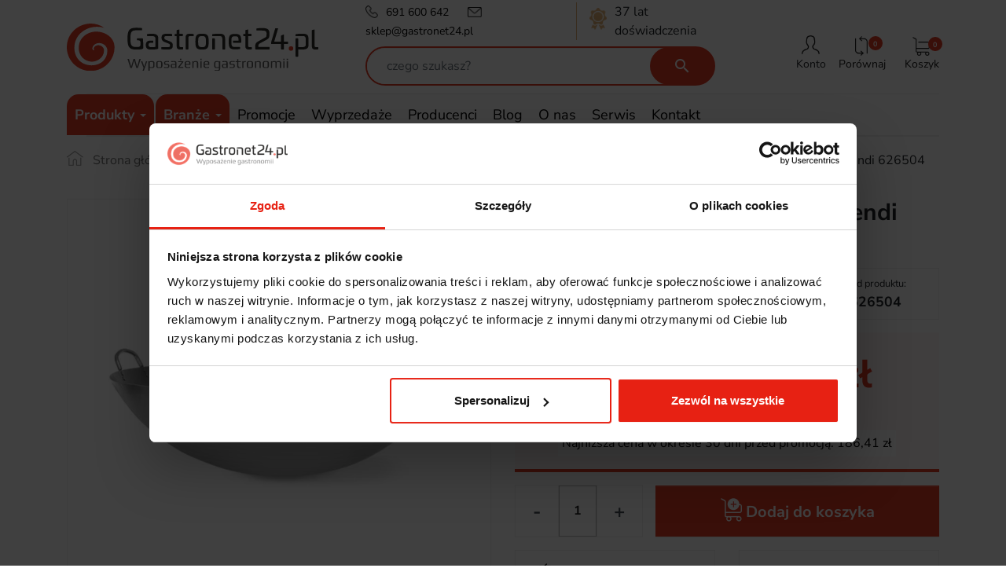

--- FILE ---
content_type: text/html; charset=utf-8
request_url: https://gastronet24.pl/patelnie-grillowe/15786-patelnia-wok-hendi-626504-8711369626504.html
body_size: 35067
content:
<!doctype html>
<html lang="pl">

  <head>
    
      
  <link rel="preconnect" href="//fonts.gstatic.com/" crossorigin>
<link rel="preconnect" href="//ajax.googleapis.com" crossorigin>
<script type="text/javascript">
    WebFontConfig = {
        google: { families: [ 'Noto+Sans:400,700' ] }
    };
    (function() {
        var wf = document.createElement('script');
        wf.src = 'https://ajax.googleapis.com/ajax/libs/webfont/1/webfont.js';
        wf.type = 'text/javascript';
        wf.async = 'true';
        var s = document.getElementsByTagName('script')[0];
        s.parentNode.insertBefore(wf, s);
    })(); </script>


  <meta charset="utf-8">


  <meta http-equiv="x-ua-compatible" content="ie=edge">



  <link rel="canonical" href="https://gastronet24.pl/patelnie-grillowe/15786-patelnia-wok-hendi-626504-8711369626504.html">

  <title>Patelnia Wok, ⌀710x220mm Hendi 626504</title>
  <meta name="description" content="Patelnia Wok, ⌀710x220mm Hendi 626504 w sklepie Gastronet24 ☛ Kup online! ✔️ Świetne ceny ✔️ Bogata oferta produktów znanych marek">
  <meta name="keywords" content="">
        
         <link rel="canonical" href="https://gastronet24.pl/patelnie-grillowe/15786-patelnia-wok-hendi-626504-8711369626504.html">
  
  
                    
  
<meta property="og:title" content="Patelnia Wok, ⌀710x220mm Hendi 626504"/>
<meta property="og:description" content="Patelnia Wok, ⌀710x220mm Hendi 626504 w sklepie GastroNet24 ☛ Kup online! ✔️ Świetne ceny ✔️ Bogata oferta produktów znanych marek"/>
<meta property="og:type" content="website"/>
<meta property="og:url" content="https://gastronet24.pl/patelnie-grillowe/15786-patelnia-wok-hendi-626504-8711369626504.html"/>
<meta property="og:site_name" content="Gastronet24.pl"/>

                        <meta property="og:image" content="https://gastronet24.pl/243760-large_default/patelnia-wok-hendi-626504.jpg"/>
                    <meta property="og:image" content="https://gastronet24.pl/250668-large_default/patelnia-wok-hendi-626504.jpg"/>
                    <meta property="og:image" content="https://gastronet24.pl/250669-large_default/patelnia-wok-hendi-626504.jpg"/>
            <script type="application/ld+json">

{
  "@context": "http://schema.org",
  "@type": "Organization",
  "name": "Gastronet24.pl",
  "url": "https://gastronet24.pl/",
  "logo": {
    "@type": "ImageObject",
    "url": "https://gastronet24.pl/img/gastronet24-logo-1578520604.jpg"
  },
  "image": {
    "@type": "ImageObject",
    "url": "https://gastronet24.pl/img/favicon.ico"
  }
}

</script>


<script type="application/ld+json">
{
    "@context":"http://schema.org",
    "@type":"WebPage",
    "isPartOf": {
        "@type":"WebSite",
        "url":  "https://gastronet24.pl/",
        "name": "Gastronet24.pl"
    },
    "name": "Patelnia Wok, ⌀710x220mm Hendi 626504",
    "url":  "https://gastronet24.pl/patelnie-grillowe/15786-patelnia-wok-hendi-626504-8711369626504.html"
}


</script>
    <script type="application/ld+json">
    {
    "@context": "http://schema.org/",
    "@type": "Product",
    "name": "Patelnia Wok, ⌀710x220mm Hendi 626504",
    "description": "Z uchwytami, wykonana z blachy o grubości 1,5mm&amp;lt;br&amp;gt;Pasuje do podstawy 149546, kt&amp;oacute;ra umożliwia użycie patelni wok na grillach gazowych oraz do 147207 obręczy do taboretu gazowego 147108",
    "category": "PATELNIE GRILLOWE",
    "sku": "626504",
    "image" :"https://gastronet24.pl/243760-home_default/patelnia-wok-hendi-626504.jpg",	"mpn": "626504",    "brand": {
        "@type": "Thing",
        "name": "Hendi"
    },                  "offers": {
        "@type": "Offer",
        "priceCurrency": "PLN",
        "name": "Patelnia Wok, ⌀710x220mm Hendi 626504",
        "price": "192",
        "url": "https://gastronet24.pl/patelnie-grillowe/15786-patelnia-wok-hendi-626504-8711369626504.html",
        "priceValidUntil": "1768456843",
                "image": ["https://gastronet24.pl/243760-large_default/patelnia-wok-hendi-626504.jpg","https://gastronet24.pl/250668-large_default/patelnia-wok-hendi-626504.jpg","https://gastronet24.pl/250669-large_default/patelnia-wok-hendi-626504.jpg"],
                        "gtin13": "8711369626504",
                "sku": "626504",
                        "availability": "http://schema.org/InStock",
        "seller": {
            "@type": "Organization",
            "name": "Gastronet24.pl"
        }
    }
    
}


    </script>

  



  <meta name="viewport" content="width=device-width, initial-scale=1">



<link rel="icon" type="image/svg+xml" href="https://gastronet24.pl/themes/gastronet24/assets/img/FAV2/favicon.svg">
<link rel="shortcut icon" href="https://gastronet24.pl/themes/gastronet24/assets/img/FAV2/favicon.ico">
<link rel="apple-touch-icon" sizes="180x180" href="https://gastronet24.pl/themes/gastronet24/assets/img/FAV2/apple-touch-icon.png">
<meta name="apple-mobile-web-app-title" content="Gastronet24">






  
  <link rel="stylesheet" href="https://gastronet24.pl/themes/gastronet24/assets/cache/theme-b489542633.css" type="text/css" media="all">




  

  <script type="text/javascript">
        var addToCompareUrl = "https:\/\/gastronet24.pl\/module\/wkcompareproduct\/compareproducts";
        var badgeCount = 0;
        var badgeSize = 50;
        var badgeTextColor = "#FFFFFF";
        var blik_accept_msg = "Zaakceptuj kod blik w aplikacji mobilnej";
        var blik_insufficient_funds_msg = "Insufficient Funds";
        var blik_limit_attempt_msg = "Kod blik straci\u0142 wa\u017cno\u015b\u0107";
        var blik_msg = {"61":"Nieprawid\u0142owy kod BLIK lub format danych aliasu","62":"b\u0142\u0105d po\u0142\u0105czenia z systemem BLIK","63":"Podano b\u0142\u0119dy kod BLIK","64":"nie mo\u017cna zap\u0142aci\u0107 kodem BLIK lub aliasem dla transakcji bez BLIK","65":"Nieprawid\u0142owy status transakcji","66":"BLIK nie jest dost\u0119pny","82":"podany alias nie jest unikalny","84":"alias nie zosta\u0142 zarejestrowany lub zosta\u0142 wyrejestrowany","85":"podana sekcja aliasu jest nieprawid\u0142owa","100":"BLIK inny b\u0142\u0105d","101":"Autoryzacja transakcji zosta\u0142a odrzucona przez u\u017cytkownika","102":"Wyst\u0105pi\u0142 b\u0142\u0105d systemowy, spr\u00f3buj ponownie za chwil\u0119","103":"Niewystarczaj\u0105ca ilo\u015b\u0107 \u015brodk\u00f3w na pokrycie transakcji","104":"Wyst\u0105pi\u0142 problem z po\u0142\u0105czeniem, spr\u00f3buj ponownie za chwil\u0119"};
        var blik_not_accepted = "Transakcja nie zosta\u0142a zaakceptowana w aplikacji banku";
        var blik_rejected_msg = "Transakcja odrzucona przez p\u0142atnika";
        var cart_url = "https:\/\/gastronet24.pl\/koszyk?ajax=1&action=refresh";
        var dm_hash = "3GU8JRP1F";
        var dm_mode = 0;
        var dpdshipping_csrf = "30660a880768b46e206159efa2afa982";
        var dpdshipping_id_cart = 0;
        var dpdshipping_id_pudo_carrier = false;
        var dpdshipping_id_pudo_cod_carrier = false;
        var dpdshipping_iframe_cod_url = "\/\/pudofinder.dpd.com.pl\/widget?key=1ae3418e27627ab52bebdcc1a958fa04&direct_delivery_cod=1&query=PL";
        var dpdshipping_iframe_url = "\/\/pudofinder.dpd.com.pl\/widget?key=1ae3418e27627ab52bebdcc1a958fa04&query=PL";
        var dpdshipping_pickup_get_address_ajax_url = "https:\/\/gastronet24.pl\/module\/dpdshipping\/PickupGetAddressAjax";
        var dpdshipping_pickup_is_point_with_cod_ajax_url = "https:\/\/gastronet24.pl\/module\/dpdshipping\/PickupIsCodPointAjax";
        var dpdshipping_pickup_save_point_ajax_url = "https:\/\/gastronet24.pl\/module\/dpdshipping\/PickupSavePointAjax";
        var dpdshipping_token = "21c14c637626603eab5a5c68ed9354bc2dc72df3";
        var highLightColor = "#87ceeb";
        var jolisearch = {"amb_joli_search_action":"https:\/\/gastronet24.pl\/jolisearch","amb_joli_search_link":"https:\/\/gastronet24.pl\/jolisearch","amb_joli_search_controller":"jolisearch","blocksearch_type":"top","show_cat_desc":0,"ga_acc":0,"id_lang":1,"url_rewriting":true,"use_autocomplete":1,"minwordlen":3,"l_products":"Produkty","l_manufacturers":"Producenci","l_suppliers":"Suppliers","l_categories":"Kategorie","l_no_results_found":"Nie znaleziono wynik\u00f3w","l_more_results":"Wi\u0119cej wynik\u00f3w","ENT_QUOTES":3,"jolisearch_position":{"my":"center top","at":"center bottom","collision":"fit none"},"classes":"ps17 centered-list","display_manufacturer":"1","display_supplier":"","display_category":"1","use_mobile_ux":"","mobile_media_breakpoint":"576","mobile_opening_selector":"","show_add_to_cart_button":"","add_to_cart_button_style":1,"show_features":"","feature_ids":[],"show_feature_values_only":true,"show_price":"1","theme":"finder"};
        var messages = {"payment_error":"B\u0142\u0105d p\u0142atno\u015bci","blik_error":"Podany kod jest nieprawid\u0142owy, b\u0105d\u017a utraci\u0142 wa\u017cno\u015b\u0107."};
        var minqcConditionsUrl = "https:\/\/gastronet24.pl\/koszyk?ajax=1&getMinqcConditions=1";
        var minqcErrorsUrl = "https:\/\/gastronet24.pl\/koszyk?ajax=1&getMinqcErrors=1";
        var minqcRefreshErrorsInCart = false;
        var payment_error_controller = "https:\/\/gastronet24.pl\/module\/tpay\/error";
        var prestashop = {"cart":{"products":[],"totals":{"total":{"type":"total","label":"Razem","amount":0,"value":"0,00\u00a0z\u0142"},"total_including_tax":{"type":"total","label":"Suma (brutto)","amount":0,"value":"0,00\u00a0z\u0142"},"total_excluding_tax":{"type":"total","label":"Suma (netto)","amount":0,"value":"0,00\u00a0z\u0142"}},"subtotals":{"products":{"type":"products","label":"Produkty","amount":0,"value":"0,00\u00a0z\u0142"},"discounts":null,"shipping":{"type":"shipping","label":"Wysy\u0142ka","amount":0,"value":""},"tax":null},"products_count":0,"summary_string":"0 sztuk","vouchers":{"allowed":0,"added":[]},"discounts":[],"minimalPurchase":0,"minimalPurchaseRequired":""},"currency":{"id":1,"name":"Z\u0142oty polski","iso_code":"PLN","iso_code_num":"985","sign":"z\u0142"},"customer":{"lastname":null,"firstname":null,"email":null,"birthday":null,"newsletter":null,"newsletter_date_add":null,"optin":null,"website":null,"company":null,"siret":null,"ape":null,"is_logged":false,"gender":{"type":null,"name":null},"addresses":[]},"country":{"id_zone":1,"id_currency":0,"call_prefix":48,"iso_code":"PL","active":"1","contains_states":"0","need_identification_number":"0","need_zip_code":"1","zip_code_format":"NN-NNN","display_tax_label":"1","name":"\u00a0Polska","id":14},"language":{"name":"Polski (Polish)","iso_code":"pl","locale":"pl-PL","language_code":"pl","active":"1","is_rtl":"0","date_format_lite":"Y-m-d","date_format_full":"Y-m-d H:i:s","id":1},"page":{"title":"","canonical":"https:\/\/gastronet24.pl\/patelnie-grillowe\/15786-patelnia-wok-hendi-626504-8711369626504.html","meta":{"title":"Patelnia Wok, \u2300710x220mm Hendi 626504","description":"","keywords":"","robots":"index"},"page_name":"product","body_classes":{"lang-pl":true,"lang-rtl":false,"country-PL":true,"currency-PLN":true,"layout-full-width":true,"page-product":true,"tax-display-enabled":true,"page-customer-account":false,"product-id-15786":true,"product-Patelnia Wok, \u2300710x220mm Hendi 626504":true,"product-id-category-13406":true,"product-id-manufacturer-1":true,"product-id-supplier-55":true,"product-available-for-order":true},"admin_notifications":[],"password-policy":{"feedbacks":{"0":"Bardzo s\u0142abe","1":"S\u0142abe","2":"\u015arednia","3":"Silne","4":"Bardzo silne","Straight rows of keys are easy to guess":"Proste kombinacje klawiszy s\u0105 \u0142atwe do odgadni\u0119cia","Short keyboard patterns are easy to guess":"Proste kombinacje przycisk\u00f3w s\u0105 \u0142atwe do odgadni\u0119cia","Use a longer keyboard pattern with more turns":"U\u017cyj d\u0142u\u017cszej i bardziej skomplikowanej kombinacji przycisk\u00f3w","Repeats like \"aaa\" are easy to guess":"Powt\u00f3rzenia typu \u201eaaa\u201d s\u0105 \u0142atwe do odgadni\u0119cia","Repeats like \"abcabcabc\" are only slightly harder to guess than \"abc\"":"Powt\u00f3rzenia takie jak \u201eabcabcabc\u201d s\u0105 tylko nieco trudniejsze do odgadni\u0119cia ni\u017c \u201eabc\u201d","Sequences like abc or 6543 are easy to guess":"Kombinacje takie jak \u201eabc\u201d lub \u201e6543\u201d s\u0105 \u0142atwe do odgadni\u0119cia","Recent years are easy to guess":"Ostatnie lata s\u0105 \u0142atwe do odgadni\u0119cia","Dates are often easy to guess":"Daty s\u0105 cz\u0119sto \u0142atwe do odgadni\u0119cia","This is a top-10 common password":"To jest 10 najcz\u0119\u015bciej u\u017cywanych hase\u0142","This is a top-100 common password":"To jest 100 najcz\u0119\u015bciej u\u017cywanych hase\u0142","This is a very common password":"To bardzo popularne has\u0142o","This is similar to a commonly used password":"Jest to podobne do powszechnie u\u017cywanego has\u0142a","A word by itself is easy to guess":"Samo s\u0142owo jest \u0142atwe do odgadni\u0119cia","Names and surnames by themselves are easy to guess":"Same imiona i nazwiska s\u0105 \u0142atwe do odgadni\u0119cia","Common names and surnames are easy to guess":"Popularne imiona i nazwiska s\u0105 \u0142atwe do odgadni\u0119cia","Use a few words, avoid common phrases":"U\u017cyj kilku s\u0142\u00f3w, unikaj popularnych zwrot\u00f3w","No need for symbols, digits, or uppercase letters":"Nie potrzebujesz symboli, cyfr ani wielkich liter","Avoid repeated words and characters":"Unikaj powtarzaj\u0105cych si\u0119 s\u0142\u00f3w i znak\u00f3w","Avoid sequences":"Unikaj sekwencji","Avoid recent years":"Unikaj ostatnich lat","Avoid years that are associated with you":"Unikaj lat, kt\u00f3re s\u0105 z Tob\u0105 zwi\u0105zane","Avoid dates and years that are associated with you":"Unikaj dat i lat, kt\u00f3re s\u0105 z Tob\u0105 powi\u0105zane","Capitalization doesn't help very much":"Wielkie litery nie s\u0105 zbytnio pomocne","All-uppercase is almost as easy to guess as all-lowercase":"Wpisywanie wielkich liter jest prawie tak samo \u0142atwe do odgadni\u0119cia jak wpisywanie ma\u0142ych liter","Reversed words aren't much harder to guess":"Odwr\u00f3cone s\u0142owa nie s\u0105 du\u017co trudniejsze do odgadni\u0119cia","Predictable substitutions like '@' instead of 'a' don't help very much":"Przewidywalne zamienniki, takie jak \u201e@\u201d zamiast \u201ea\u201d, nie s\u0105 zbyt pomocne","Add another word or two. Uncommon words are better.":"Dodaj kolejne s\u0142owo lub dwa. Nietypowe s\u0142owa s\u0105 lepsze."}}},"shop":{"name":"Gastronet24.pl","logo":"https:\/\/gastronet24.pl\/img\/gastronet24-logo-1578520604.jpg","stores_icon":"https:\/\/gastronet24.pl\/img\/logo_stores.png","favicon":"https:\/\/gastronet24.pl\/img\/favicon.ico"},"core_js_public_path":"\/themes\/","urls":{"base_url":"https:\/\/gastronet24.pl\/","current_url":"https:\/\/gastronet24.pl\/patelnie-grillowe\/15786-patelnia-wok-hendi-626504-8711369626504.html","shop_domain_url":"https:\/\/gastronet24.pl","img_ps_url":"https:\/\/gastronet24.pl\/img\/","img_cat_url":"https:\/\/gastronet24.pl\/img\/c\/","img_lang_url":"https:\/\/gastronet24.pl\/img\/l\/","img_prod_url":"https:\/\/gastronet24.pl\/img\/p\/","img_manu_url":"https:\/\/gastronet24.pl\/img\/m\/","img_sup_url":"https:\/\/gastronet24.pl\/img\/su\/","img_ship_url":"https:\/\/gastronet24.pl\/img\/s\/","img_store_url":"https:\/\/gastronet24.pl\/img\/st\/","img_col_url":"https:\/\/gastronet24.pl\/img\/co\/","img_url":"https:\/\/gastronet24.pl\/themes\/gastronet24\/assets\/img\/","css_url":"https:\/\/gastronet24.pl\/themes\/gastronet24\/assets\/css\/","js_url":"https:\/\/gastronet24.pl\/themes\/gastronet24\/assets\/js\/","pic_url":"https:\/\/gastronet24.pl\/upload\/","theme_assets":"https:\/\/gastronet24.pl\/themes\/gastronet24\/assets\/","theme_dir":"https:\/\/gastronet24.pl\/themes\/gastronet24\/","pages":{"address":"https:\/\/gastronet24.pl\/adres","addresses":"https:\/\/gastronet24.pl\/adresy","authentication":"https:\/\/gastronet24.pl\/logowanie","manufacturer":"https:\/\/gastronet24.pl\/producenci","cart":"https:\/\/gastronet24.pl\/koszyk","category":"https:\/\/gastronet24.pl\/index.php?controller=category","cms":"https:\/\/gastronet24.pl\/index.php?controller=cms","contact":"https:\/\/gastronet24.pl\/kontakt","discount":"https:\/\/gastronet24.pl\/rabaty","guest_tracking":"https:\/\/gastronet24.pl\/sledzenie-zamowien-gosci","history":"https:\/\/gastronet24.pl\/historia-zamowien","identity":"https:\/\/gastronet24.pl\/dane-osobiste","index":"https:\/\/gastronet24.pl\/","my_account":"https:\/\/gastronet24.pl\/moje-konto","order_confirmation":"https:\/\/gastronet24.pl\/potwierdzenie-zamowienia","order_detail":"https:\/\/gastronet24.pl\/index.php?controller=order-detail","order_follow":"https:\/\/gastronet24.pl\/sledzenie-zamowienia","order":"https:\/\/gastronet24.pl\/zamowienie","order_return":"https:\/\/gastronet24.pl\/index.php?controller=order-return","order_slip":"https:\/\/gastronet24.pl\/pokwitowania","pagenotfound":"https:\/\/gastronet24.pl\/nie-znaleziono-strony","password":"https:\/\/gastronet24.pl\/odzyskiwanie-hasla","pdf_invoice":"https:\/\/gastronet24.pl\/index.php?controller=pdf-invoice","pdf_order_return":"https:\/\/gastronet24.pl\/index.php?controller=pdf-order-return","pdf_order_slip":"https:\/\/gastronet24.pl\/index.php?controller=pdf-order-slip","prices_drop":"https:\/\/gastronet24.pl\/promocje","product":"https:\/\/gastronet24.pl\/index.php?controller=product","registration":"https:\/\/gastronet24.pl\/index.php?controller=registration","search":"https:\/\/gastronet24.pl\/szukaj","sitemap":"https:\/\/gastronet24.pl\/mapa-strony","stores":"https:\/\/gastronet24.pl\/sklepy","supplier":"https:\/\/gastronet24.pl\/dostawcy","new_products":"https:\/\/gastronet24.pl\/nowe-produkty","brands":"https:\/\/gastronet24.pl\/producenci","register":"https:\/\/gastronet24.pl\/index.php?controller=registration","order_login":"https:\/\/gastronet24.pl\/zamowienie?login=1"},"alternative_langs":[],"actions":{"logout":"https:\/\/gastronet24.pl\/?mylogout="},"no_picture_image":{"bySize":{"small_default":{"url":"https:\/\/gastronet24.pl\/img\/p\/pl-default-small_default.jpg","width":150,"height":100},"cart_default":{"url":"https:\/\/gastronet24.pl\/img\/p\/pl-default-cart_default.jpg","width":188,"height":125},"pdt_180":{"url":"https:\/\/gastronet24.pl\/img\/p\/pl-default-pdt_180.jpg","width":180,"height":180},"home_default":{"url":"https:\/\/gastronet24.pl\/img\/p\/pl-default-home_default.jpg","width":300,"height":200},"pdt_300":{"url":"https:\/\/gastronet24.pl\/img\/p\/pl-default-pdt_300.jpg","width":300,"height":300},"pdt_360":{"url":"https:\/\/gastronet24.pl\/img\/p\/pl-default-pdt_360.jpg","width":360,"height":360},"medium_default":{"url":"https:\/\/gastronet24.pl\/img\/p\/pl-default-medium_default.jpg","width":640,"height":427},"pdt_540":{"url":"https:\/\/gastronet24.pl\/img\/p\/pl-default-pdt_540.jpg","width":540,"height":540},"large_default":{"url":"https:\/\/gastronet24.pl\/img\/p\/pl-default-large_default.jpg","width":1200,"height":800}},"small":{"url":"https:\/\/gastronet24.pl\/img\/p\/pl-default-small_default.jpg","width":150,"height":100},"medium":{"url":"https:\/\/gastronet24.pl\/img\/p\/pl-default-pdt_300.jpg","width":300,"height":300},"large":{"url":"https:\/\/gastronet24.pl\/img\/p\/pl-default-large_default.jpg","width":1200,"height":800},"legend":""}},"configuration":{"display_taxes_label":true,"display_prices_tax_incl":true,"is_catalog":false,"show_prices":true,"opt_in":{"partner":false},"quantity_discount":{"type":"discount","label":"Rabat Jednostkowy"},"voucher_enabled":0,"return_enabled":0},"field_required":[],"breadcrumb":{"links":[{"title":"Strona g\u0142\u00f3wna","url":"https:\/\/gastronet24.pl\/"},{"title":"PRODUKTY","url":"https:\/\/gastronet24.pl\/11619-produkty"},{"title":"NACZYNIA KUCHENNE","url":"https:\/\/gastronet24.pl\/12677-naczynia-kuchenne"},{"title":"PATELNIE","url":"https:\/\/gastronet24.pl\/12754-patelnie"},{"title":"PATELNIE GRILLOWE","url":"https:\/\/gastronet24.pl\/13406-patelnie-grillowe"},{"title":"Patelnia Wok, \u2300710x220mm Hendi 626504","url":"https:\/\/gastronet24.pl\/patelnie-grillowe\/15786-patelnia-wok-hendi-626504-8711369626504.html"}],"count":6},"link":{"protocol_link":"https:\/\/","protocol_content":"https:\/\/"},"time":1768454873,"static_token":"30660a880768b46e206159efa2afa982","token":"8b48fed6ae3ff0f92615cf3ddd13f5e7","debug":false};
        var psemailsubscription_subscription = "https:\/\/gastronet24.pl\/module\/ps_emailsubscription\/subscription";
        var surcharge_controller = "https:\/\/gastronet24.pl\/module\/tpay\/ajax";
        var wkCmpAddTitle = "Por\u00f3wnaj produkt";
        var wkCmpRemoveTitle = "Usu\u0144 z por\u00f3wnania";
      </script>



  <script type="text/javascript">
    var Days_text = 'Dni';
    var Hours_text = 'Godz.';
    var Mins_text = 'Min.(y)';
    var Sec_text = 'Sek(s)';
</script>

    <meta id="js-rcpgtm-tracking-config" data-tracking-data="%7B%22bing%22%3A%7B%22tracking_id%22%3A%22%22%2C%22feed%22%3A%7B%22id_product_prefix%22%3A%22%22%2C%22id_product_source_key%22%3A%22id_product%22%2C%22id_variant_prefix%22%3A%22%22%2C%22id_variant_source_key%22%3A%22id_attribute%22%7D%7D%2C%22context%22%3A%7B%22browser%22%3A%7B%22device_type%22%3A1%7D%2C%22localization%22%3A%7B%22id_country%22%3A14%2C%22country_code%22%3A%22PL%22%2C%22id_currency%22%3A1%2C%22currency_code%22%3A%22PLN%22%2C%22id_lang%22%3A1%2C%22lang_code%22%3A%22pl%22%7D%2C%22page%22%3A%7B%22controller_name%22%3A%22product%22%2C%22products_per_page%22%3A12%2C%22category%22%3A%5B%5D%2C%22search_term%22%3A%22%22%7D%2C%22shop%22%3A%7B%22id_shop%22%3A1%2C%22shop_name%22%3A%22Gastronet24%22%2C%22base_dir%22%3A%22https%3A%2F%2Fgastronet24.pl%2F%22%7D%2C%22tracking_module%22%3A%7B%22module_name%22%3A%22rcpgtagmanager%22%2C%22checkout_module%22%3A%7B%22module%22%3A%22default%22%2C%22controller%22%3A%22order%22%7D%2C%22service_version%22%3A%228%22%2C%22token%22%3A%22c4e20ccbe9fb1de4f201ffe2362d3a0d%22%7D%2C%22user%22%3A%5B%5D%7D%2C%22criteo%22%3A%7B%22tracking_id%22%3A%22%22%2C%22feed%22%3A%7B%22id_product_prefix%22%3A%22%22%2C%22id_product_source_key%22%3A%22id_product%22%2C%22id_variant_prefix%22%3A%22%22%2C%22id_variant_source_key%22%3A%22id_attribute%22%7D%7D%2C%22facebook%22%3A%7B%22tracking_id%22%3A%22940613213934456%22%2C%22feed%22%3A%7B%22id_product_prefix%22%3A%22%22%2C%22id_product_source_key%22%3A%22id_product%22%2C%22id_variant_prefix%22%3A%22%22%2C%22id_variant_source_key%22%3A%22id_attribute%22%7D%7D%2C%22ga4%22%3A%7B%22tracking_id%22%3A%22G-WBNN5GR282%22%2C%22is_url_passthrough%22%3Atrue%2C%22is_data_import%22%3Afalse%7D%2C%22gads%22%3A%7B%22tracking_id%22%3A%22489283345%22%2C%22merchant_id%22%3A%22%22%2C%22conversion_labels%22%3A%7B%22create_account%22%3A%22%22%2C%22product_view%22%3A%22%22%2C%22add_to_cart%22%3A%22%22%2C%22begin_checkout%22%3A%22%22%2C%22purchase%22%3A%22sAYXCOC-19IDEJG-p-kB%22%7D%7D%2C%22gfeeds%22%3A%7B%22retail%22%3A%7B%22is_enabled%22%3Atrue%2C%22id_product_prefix%22%3A%22%22%2C%22id_product_source_key%22%3A%22id_product%22%2C%22id_variant_prefix%22%3A%22%22%2C%22id_variant_source_key%22%3A%22id_attribute%22%7D%2C%22custom%22%3A%7B%22is_enabled%22%3Atrue%2C%22id_product_prefix%22%3A%22%22%2C%22id_product_source_key%22%3A%22id_product%22%2C%22id_variant_prefix%22%3A%22%22%2C%22id_variant_source_key%22%3A%22id_attribute%22%2C%22is_id2%22%3Afalse%7D%7D%2C%22gtm%22%3A%7B%22tracking_id%22%3A%22GTM-WXLDML4Z%22%2C%22is_disable_tracking%22%3Afalse%2C%22server_url%22%3A%22%22%7D%2C%22kelkoo%22%3A%7B%22tracking_list%22%3A%5B%5D%2C%22feed%22%3A%7B%22id_product_prefix%22%3A%22%22%2C%22id_product_source_key%22%3A%22id_product%22%2C%22id_variant_prefix%22%3A%22%22%2C%22id_variant_source_key%22%3A%22id_attribute%22%7D%7D%2C%22pinterest%22%3A%7B%22tracking_id%22%3A%22%22%2C%22feed%22%3A%7B%22id_product_prefix%22%3A%22%22%2C%22id_product_source_key%22%3A%22id_product%22%2C%22id_variant_prefix%22%3A%22%22%2C%22id_variant_source_key%22%3A%22id_attribute%22%7D%7D%2C%22tiktok%22%3A%7B%22tracking_id%22%3A%22CPPA1LRC77U75I0QOQ10%22%2C%22feed%22%3A%7B%22id_product_prefix%22%3A%22%22%2C%22id_product_source_key%22%3A%22id_product%22%2C%22id_variant_prefix%22%3A%22%22%2C%22id_variant_source_key%22%3A%22id_attribute%22%7D%7D%2C%22twitter%22%3A%7B%22tracking_id%22%3A%22%22%2C%22events%22%3A%7B%22add_to_cart_id%22%3A%22%22%2C%22payment_info_id%22%3A%22%22%2C%22checkout_initiated_id%22%3A%22%22%2C%22product_view_id%22%3A%22%22%2C%22lead_id%22%3A%22%22%2C%22purchase_id%22%3A%22%22%2C%22search_id%22%3A%22%22%7D%2C%22feed%22%3A%7B%22id_product_prefix%22%3A%22%22%2C%22id_product_source_key%22%3A%22id_product%22%2C%22id_variant_prefix%22%3A%22%22%2C%22id_variant_source_key%22%3A%22id_attribute%22%7D%7D%7D">
    <script type="text/javascript" data-keepinline="true" data-cfasync="false" src="/modules/rcpgtagmanager/views/js/hook/trackingClient.bundle.js"></script>





<style>
h1.heading-decoration {
  text-align: center;
  text-transform: uppercase;
  font-weight: 700;
  margin: 3.5rem 0 3rem;
  display: block;
  position: relative;
  font-size: 1.286rem;
}
h1.heading-decoration span {
  color: #ef4437;
}
h1.heading-decoration:before {
  position: absolute;
  width: 98px;
  height: 8px;
  display: inline-block;
  content: " ";
  background: url([data-uri]) no-repeat;
  background-size: contain;
  bottom: -14px;
  left: calc(50% - 49px);
}
@media(min-width:1200px){
  .mm_menus_ul .arrow.closed{
    display:none;
  }
}
@media(max-width:1199px){
  .mm_menus_ul .arrow{
    top:auto;
    margin-top:20px;
    margin-right:20px;
    border:none;
    padding:10px;
  }
  .mm_menus_ul .has-sub .arrow{
    margin-top:0;
  }
}

#schemafaq{max-width: 100%;width: 100%;margin: 0 auto;clear: both;padding: 30px 0 0 0;padding-bottom:30px;}
#schemafaq .tab:first-child .tab-label{border-top:none;}
#schemafaq .tab-label:hover {background: #fff;}
#schemafaq .tab-label::after {content: "\276F";width: 1em;height: 1em;text-align: center;-webkit-transition: all .35s;transition: all .35s;}
#schemafaq input { position: absolute;opacity: 0;z-index: -1;}
#schemafaq .tab-content {max-height: 0;padding: 0 1em;color: #2c3e50;background: white;-webkit-transition: all .35s;transition: all .35s;}
#schemafaq .tab-close {display: -webkit-box;display: flex;-webkit-box-pack: end;justify-content: flex-end;padding: 1em;font-size: 0.75em;background: #f6f6f6;cursor: pointer;}
#schemafaq .tab-close:hover {background: #f6f6f6;}
#schemafaq input:checked + .tab-label { background: #f6f6f6;color:#ce9fa7;}
#schemafaq input:checked + .tab-label::after {-webkit-transform: rotate(90deg);transform: rotate(90deg);}
#schemafaq input:checked ~ .tab-content {max-height: 100vh;padding: 1em;}
#schemafaq .tabs {border-radius: 8px;overflow: hidden;border:1px solid #000;}
#schemafaq .tab {width: 100%;color: white;overflow: hidden;}
#schemafaq .tab-label {text-align:left !important;color:#000 !important;display: -webkit-box;display: flex;-webkit-box-pack: justify;justify-content: space-between;padding: 1em;background: #fff;font-weight: bold;cursor: pointer;color:#f6f6f6;transition: all .3s;border-top: 1px solid #f6f6f6; font-size: 1.25rem;}
#schemafaq input:checked+h3>.tab-label {background: #eee;color: #111;}
#schemafaq input:checked+.tab-label::after, #schemafaq  input:checked+h3>.tab-label::after {-webkit-transform: rotateZ(180deg);transform: rotateZ(180deg);}
</style>




    

  </head>

  <body id="product" class="lang-pl country-pl currency-pln layout-full-width page-product tax-display-enabled product-id-15786 product-patelnia-wok-710x220mm-hendi-626504 product-id-category-13406 product-id-manufacturer-1 product-id-supplier-55 product-available-for-order">



    
      
    

    <main>
      
              

      <header id="header" class="l-header">
        
           
  <div class="header-banner">
      
  </div>



  <nav class="header-nav">
    <div class="container header__container">
      <div class="visible--mobile header--mobile">
        <div class="col-5">
          <div class="top-logo" id="_mobile_logo"></div>
        </div>
        <div class="col-7 mobile-user right-nav">
          <div id="_mobile_cart" class="mobile-cart top-cart"></div>
          <div id="_mobile_compare"></div>
          <div id="_mobile_user_info"></div>
          <div id="_mobile_menu_opener" class="">

          </div>
        </div>

      </div>
    </div>
  </nav>



  <div class="header-top">
    <div class="container">
    <div class="header-top__contact">
      <div class="d-flex justify-content-between">
        <div class="">
        <a href="tel:691 600 642" class="phone-icon">691 600 642</a>
        </div>
        <div class="">
        <a href="/cdn-cgi/l/email-protection#2a5941464f5a6a4d4b595e5845444f5e181e045a46" class="email-icon"><span class="__cf_email__" data-cfemail="10637b7c75605077716364627f7e756422243e607c">[email&#160;protected]</span></a>
        </div>
      </div>
    </div>
      <div class="row align-items-center header-top-row">
        <div class="col-md-8 col-lg-4 visible--desktop order-1" id="_desktop_logo">
          <a href="https://gastronet24.pl/">
            <img class="logo img-fluid" src="https://gastronet24.pl/themes/gastronet24/assets/img//logo.svg"
              alt="Sklep z wyposażeniem dla gastronomii Gastronet24.pl" width="320" height="61">
          </a>
        </div>
        <div class="col-md-12 col-lg-5 order-md-12  order-lg-2">
          <div class="search-top-containter">
            <div class="displayNav1">
               <div id="_desktop_contact_link">
 <div id="contact-link">
<a style="padding-left:0px;margin-right:20px;" href="tel:691 600 642" class="phone-icon">691 600 642</a>
              <a href="/cdn-cgi/l/email-protection#4e3d25222b3e0e292f3d3a3c21202b3a7c7a603e22" class="email-icon"><span class="__cf_email__" data-cfemail="d0a3bbbcb5a090b7b1a3a4a2bfbeb5a4e2e4fea0bc">[email&#160;protected]</span></a>
     
 </div>
</div>

              <div class="header__custom-text"><span class="icon-experience"></span>37 lat doświadczenia</div>
            </div>
            <div class="displayTop"><!-- Block search module TOP -->
<div class="search-widget align-self-center py-2" data-search-widget data-search-controller-url="//gastronet24.pl/szukaj">
	<form method="get" action="//gastronet24.pl/szukaj">
		<input type="hidden" name="controller" value="search">
		<div class="input-group">
			<input class="form-control" type="text" name="s" value="" placeholder="czego szukasz?" aria-label="Szukaj">
			<button type="submit" class="btn btn-link">
				<i class="material-icons search">&#xE8B6;</i>
				<span class="d-none">czego szukasz?</span>
			</button>
		</div>
	</form>
</div>
<!-- /Block search module TOP -->
</div>
          </div>
        </div>
        <div class="col-md-4 col-lg-3 displayNav2 visible--desktop order-3 ">
          <div id="_desktop_user_info" class="ml-4">
  <div class="user-info">
          <a
        href="https://gastronet24.pl/moje-konto"
        class="text-body"
        title="Zaloguj się do swojego konta klienta"
        rel="nofollow"
      >
          <span class="d-none d-xl-inline-block">Moje konto</span>
          <span class="d-inline d-xl-none">Konto</span>
      </a>
      </div>
</div>
<span id="wk_cmp_badge_div"><span id="wk_cmp_count"></span></span>
<div id="_desktop_compare">
<a href="//gastronet24.pl/module/wkcompareproduct/compareproducts" class="ml-3 wk_cmp_badge_div_custom" style="" rel="nofollow">
    <span class="wk_cmp_count"></span>
    Porównaj
</a>
</div>
<style>
    #wk_cmp_modal_dialog .modal-header,
    #wk_cmp_modal_dialog .modal-body,
    #wk_cmp_modal_dialog .modal-footer {
        background: rgba(255,255,255,1.0);
    }
    #wk_cmp_badge_div {
        background: #2a0040;
        border-radius: 50px;
        color: #FFFFFF;
        font-size: 15px;
    }
    .ripple {
        width: 50px;
        height: 50px;
    }
        #wk_cmp_badge_div, .ripple {
        top:10px;
        left: 10px;
    }
    </style>
 <div id="_desktop_cart" class="ml-3 top-cart shoppingcart">
<div class="blockcart cart-preview inactive" data-refresh-url="//gastronet24.pl/module/ps_shoppingcart/ajax">
  <div class="header">

      <a rel="nofollow" href="//gastronet24.pl/koszyk?action=show">

      <span class="d-inline">Koszyk</span>
      <span class="cart-products-count small">0</span>

      </a>

  </div>

  </div>
</div>

        </div>
      </div>
    </div>
  </div>
  </div>
      <div  id="_desktop_menu_opener">
    <div class="ets_mm_megamenu
        layout_layout1         show_icon_in_mobile                transition_fade        transition_floating        gastronet24_menu        sticky_enabled                ets-dir-ltr        hook-default        single_layout         disable_sticky_mobile         "
         data-bggray="bg_gray"
    >
        <div class="ets_mm_megamenu_content">
            <div class="container">

                <div class="ets_mm_megamenu_content_content">

                    <div class="ybc-menu-toggle ybc-menu-btn closed">
                        <span class="ybc-menu-button-toggle_icon">
                            <i class="icon-bar"></i>
                            <i class="icon-bar"></i>
                            <i class="icon-bar"></i>
                        </span>
                        Menu
                    </div>
                    <ul class="mm_menus_ul  " >
                    <li  class="mm_menus_li category-menu mm_sub_align_full mm_has_sub" >
           <a  href="#" onclick="() => return;" style="font-size:18px;">
                <span class="mm_menu_content_title">
                                        Produkty
                    <span class="mm_arrow"></span>                                    </span>
            </a>
                                        <span class="arrow closed"></span>                                        <ul class="mm_columns_ul" style=" width:100%; font-size:13px;">
                                                            <li class="mm_columns_li column_size_4  mm_has_sub">
                                                                            <ul class="mm_blocks_ul">
                                                                                            <li data-id-block="34" class="mm_blocks_li">
                                                        
<div class="ets_mm_block mm_block_type_category mm_hide_title">
    <div class="ets_mm_block_content">        
                        <ul class="ets_mm_categories">
                                                <li class="has-sub">
            <a href="https://gastronet24.pl/12670-obrobka-termiczna"> <img src="/img/c/12670-0_thumb.jpg" alt="" loading="lazy" decoding="async" width="24" height="24"/>OBRÓBKA TERMICZNA</a>
                                    <span class="arrow right closed"></span>
                        <ul class="ets_mm_categories">
                                                    <li class="sub-heading">OBRÓBKA TERMICZNA</li>
                        <li class="has-sub">
            <a href="https://gastronet24.pl/12688-piece"> PIECE GASTRONOMICZNE</a>
                                    <span class="arrow right closed"></span>
                        <ul class="ets_mm_categories">
                                                    <li class="sub-heading">PIECE GASTRONOMICZNE</li>
                        <li >
            <a href="https://gastronet24.pl/12762-piece-konwekcyjno-parowe"> PIECE KONWEKCYJNO-PAROWE</a>
                            </li>
                                                        <li >
            <a href="https://gastronet24.pl/12763-piece-konwekcyjne"> PIECE KONWEKCYJNE</a>
                            </li>
                                                        <li >
            <a href="https://gastronet24.pl/14046-piece-turbo-high-speed"> PIECE TURBO KONWEKCYJNO-MIKROFALOWE</a>
                            </li>
                                                        <li >
            <a href="https://gastronet24.pl/12764-piece-piekarnicze"> PIECE PIEKARNICZE</a>
                            </li>
                                                        <li >
            <a href="https://gastronet24.pl/12765-piece-do-pizzy"> PIECE DO PIZZY</a>
                            </li>
                                                        <li >
            <a href="https://gastronet24.pl/12766-akcesoria-do-piecow"> AKCESORIA DO PIECÓW</a>
                            </li>
                                                        <li >
            <a href="https://gastronet24.pl/12954-piekarniki"> PIEKARNIKI</a>
                            </li>
                                                        <li >
            <a href="https://gastronet24.pl/13045-komory-rozrostu"> KOMORY ROZROSTU</a>
                            </li>
                                                        <li >
            <a href="https://gastronet24.pl/13574-piece-cukiernicze"> PIECE CUKIERNICZE</a>
                            </li>
                        </ul>

                            </li>
                                                        <li class="has-sub">
            <a href="https://gastronet24.pl/12689-kuchnie"> KUCHNIE</a>
                                    <span class="arrow right closed"></span>
                        <ul class="ets_mm_categories">
                                                    <li class="sub-heading">KUCHNIE</li>
                        <li >
            <a href="https://gastronet24.pl/12767-kuchenki-elektryczne"> KUCHENKI ELEKTRYCZNE</a>
                            </li>
                                                        <li >
            <a href="https://gastronet24.pl/12768-kuchenki-gazowe"> KUCHENKI GAZOWE</a>
                            </li>
                                                        <li >
            <a href="https://gastronet24.pl/12770-kuchenki-indukcyjne"> KUCHENKI INDUKCYJNE</a>
                            </li>
                                                        <li >
            <a href="https://gastronet24.pl/12955-nakladki"> NAKŁADKI</a>
                            </li>
                        </ul>

                            </li>
                                                        <li class="has-sub">
            <a href="https://gastronet24.pl/12691-grille"> GRILLE</a>
                                    <span class="arrow right closed"></span>
                        <ul class="ets_mm_categories">
                                                    <li class="sub-heading">GRILLE</li>
                        <li >
            <a href="https://gastronet24.pl/12692-plyty-grillowe"> PŁYTY GRILLOWE</a>
                            </li>
                                                        <li >
            <a href="https://gastronet24.pl/12959-grille-kontaktowe"> GRILLE KONTAKTOWE</a>
                            </li>
                                                        <li >
            <a href="https://gastronet24.pl/12961-grille-lawowe"> GRILLE LAWOWE</a>
                            </li>
                                                        <li >
            <a href="https://gastronet24.pl/13046-grille-wodne"> GRILLE WODNE</a>
                            </li>
                                                        <li >
            <a href="https://gastronet24.pl/13047-grille-na-wegiel"> GRILLE NA WĘGIEL</a>
                            </li>
                                                        <li >
            <a href="https://gastronet24.pl/12960-kamienie-grillowe"> KAMIENIE GRILLOWE</a>
                            </li>
                                                        <li >
            <a href="https://gastronet24.pl/13576-grille-gazowe-gastronomiczne"> GRILLE GAZOWE GASTRONOMICZNE</a>
                            </li>
                                                        <li >
            <a href="https://gastronet24.pl/13577-akcesoria-do-grilla-gastronomicznego"> AKCESORIA DO GRILLA GASTRONOMICZNEGO</a>
                            </li>
                        </ul>

                            </li>
                                                        <li class="has-sub">
            <a href="https://gastronet24.pl/12693-taborety"> TABORETY</a>
                                    <span class="arrow right closed"></span>
                        <ul class="ets_mm_categories">
                                                    <li class="sub-heading">TABORETY</li>
                        <li >
            <a href="https://gastronet24.pl/12773-taborety-elektryczne"> TABORETY ELEKTRYCZNE</a>
                            </li>
                                                        <li >
            <a href="https://gastronet24.pl/12774-taborety-gazowe"> TABORETY GAZOWE</a>
                            </li>
                                                        <li >
            <a href="https://gastronet24.pl/13990-taborety-indukcyjne"> TABORETY INDUKCYJNE</a>
                            </li>
                        </ul>

                            </li>
                                                        <li class="has-sub">
            <a href="https://gastronet24.pl/12694-patelnie-uchylne"> PATELNIE</a>
                                    <span class="arrow right closed"></span>
                        <ul class="ets_mm_categories">
                                                    <li class="sub-heading">PATELNIE</li>
                        <li >
            <a href="https://gastronet24.pl/12775-patelnie-elektryczne"> PATELNIE ELEKTRYCZNE</a>
                            </li>
                                                        <li >
            <a href="https://gastronet24.pl/12776-patelnie-gazowe"> PATELNIE GAZOWE</a>
                            </li>
                                                        <li >
            <a href="https://gastronet24.pl/13578-patelnie-uchylne"> PATELNIE UCHYLNE</a>
                            </li>
                        </ul>

                            </li>
                                                        <li class="has-sub">
            <a href="https://gastronet24.pl/12696-frytownice"> FRYTKOWNICE</a>
                                    <span class="arrow right closed"></span>
                        <ul class="ets_mm_categories">
                                                    <li class="sub-heading">FRYTKOWNICE</li>
                        <li >
            <a href="https://gastronet24.pl/12956-elektryczne"> FRYTKOWNICE ELEKTRYCZNE</a>
                            </li>
                                                        <li >
            <a href="https://gastronet24.pl/12957-gazowe"> FRYTKOWNICE GAZOWE</a>
                            </li>
                                                        <li >
            <a href="https://gastronet24.pl/13991-frytkownice-indukcyjne"> FRYTKOWNICE INDUKCYJNE</a>
                            </li>
                                                        <li >
            <a href="https://gastronet24.pl/12958-kosze-do-frytkownic"> KOSZE DO FRYTKOWNIC</a>
                            </li>
                        </ul>

                            </li>
                                                        <li class="has-sub">
            <a href="https://gastronet24.pl/12812-kotly-warzelne"> KOTŁY WARZELNE</a>
                                    <span class="arrow right closed"></span>
                        <ul class="ets_mm_categories">
                                                    <li class="sub-heading">KOTŁY WARZELNE</li>
                        <li >
            <a href="https://gastronet24.pl/13048-elektryczne"> KOTŁY ELEKTRYCZNE</a>
                            </li>
                                                        <li >
            <a href="https://gastronet24.pl/13049-gazowe"> KOTŁY GAZOWE</a>
                            </li>
                                                        <li >
            <a href="https://gastronet24.pl/13050-parowe"> KOTŁY PAROWE</a>
                            </li>
                        </ul>

                            </li>
                                                        <li class="has-sub">
            <a href="https://gastronet24.pl/12701-ekspresy-do-kawy"> EKSPRESY DO KAWY</a>
                                    <span class="arrow right closed"></span>
                        <ul class="ets_mm_categories">
                                                    <li class="sub-heading">EKSPRESY DO KAWY</li>
                        <li >
            <a href="https://gastronet24.pl/12964-ekspresy-kolbowe"> EKSPRESY KOLBOWE</a>
                            </li>
                                                        <li >
            <a href="https://gastronet24.pl/12965-ekspresy-automatyczne"> EKSPRESY AUTOMATYCZNE</a>
                            </li>
                                                        <li >
            <a href="https://gastronet24.pl/12966-ekspresy-przelewowe"> EKSPRESY PRZELEWOWE</a>
                            </li>
                                                        <li >
            <a href="https://gastronet24.pl/12967-mlynek-do-kawy"> MŁYNKI DO KAWY</a>
                            </li>
                                                        <li >
            <a href="https://gastronet24.pl/13053-lodowki-do-mleka"> LODÓWKI DO MLEKA</a>
                            </li>
                                                        <li >
            <a href="https://gastronet24.pl/13054-srodki-czyszczace"> ŚRODKI CZYSZCZĄCE</a>
                            </li>
                                                        <li >
            <a href="https://gastronet24.pl/13055-filtry-do-kawy"> FILTRY DO KAWY</a>
                            </li>
                                                        <li >
            <a href="https://gastronet24.pl/13203-akcesoria-do-ekspresow"> AKCESORIA DO EKSPRESÓW</a>
                            </li>
                        </ul>

                            </li>
                                                        <li class="has-sub">
            <a href="https://gastronet24.pl/13052-podgrzewacze-do-potraw"> PODGRZEWACZE DO POTRAW</a>
                                    <span class="arrow right closed"></span>
                        <ul class="ets_mm_categories">
                                                    <li class="sub-heading">PODGRZEWACZE DO POTRAW</li>
                        <li >
            <a href="https://gastronet24.pl/13510-paliwo-do-podgrzewaczy"> PALIWO DO PODGRZEWACZY</a>
                            </li>
                                                        <li >
            <a href="https://gastronet24.pl/13511-grzalki-do-podgrzewaczy"> GRZAŁKI DO PODGRZEWACZY</a>
                            </li>
                                                        <li >
            <a href="https://gastronet24.pl/13512-akcesoria-do-podgrzewaczy"> AKCESORIA DO PODGRZEWACZY</a>
                            </li>
                        </ul>

                            </li>
                                                        <li >
            <a href="https://gastronet24.pl/13560-salamandry-gastronomiczne"> SALAMANDRY GASTRONOMICZNE</a>
                            </li>
                                                        <li >
            <a href="https://gastronet24.pl/12695-opiekacze"> OPIEKACZE I TOSTERY</a>
                            </li>
                                                        <li >
            <a href="https://gastronet24.pl/12697-gofrownice"> GOFROWNICE</a>
                            </li>
                                                        <li >
            <a href="https://gastronet24.pl/13267-nalesnikarki"> NALEŚNIKARKI</a>
                            </li>
                                                        <li >
            <a href="https://gastronet24.pl/12699-opiekacze-do-kebaba"> OPIEKACZE DO KEBABA</a>
                            </li>
                                                        <li >
            <a href="https://gastronet24.pl/13268-noze-do-kebaba"> NOŻE DO KEBABA</a>
                            </li>
                                                        <li >
            <a href="https://gastronet24.pl/13269-maszyny-do-hot-dogow"> MASZYNY DO HOT DOGÓW</a>
                            </li>
                                                        <li >
            <a href="https://gastronet24.pl/12700-kuchenki-mikrofalowe"> MIKROFALÓWKI</a>
                            </li>
                                                        <li class="has-sub">
            <a href="https://gastronet24.pl/12703-warniki-samowary"> WARNIKI I SAMOWARY</a>
                                    <span class="arrow right closed"></span>
                        <ul class="ets_mm_categories">
                                                    <li class="sub-heading">WARNIKI I SAMOWARY</li>
                        <li >
            <a href="https://gastronet24.pl/13579-warniki-do-wody-i-napojow"> WARNIKI DO WODY I NAPOJÓW</a>
                            </li>
                        </ul>

                            </li>
                                                        <li >
            <a href="https://gastronet24.pl/13296-czajniki-elektryczne"> CZAJNIKI ELEKTRYCZNE</a>
                            </li>
                                                        <li >
            <a href="https://gastronet24.pl/13295-zaparzacze-do-kawy"> ZAPARZACZE DO KAWY</a>
                            </li>
                                                        <li class="has-sub">
            <a href="https://gastronet24.pl/13051-bemary"> BEMARY</a>
                                    <span class="arrow right closed"></span>
                        <ul class="ets_mm_categories">
                                                    <li class="sub-heading">BEMARY</li>
                        <li >
            <a href="https://gastronet24.pl/13580-bemary-wolnostojace-jezdne"> BEMARY WOLNOSTOJĄCE / JEZDNE</a>
                            </li>
                                                        <li >
            <a href="https://gastronet24.pl/13581-bemary-nastawne"> BEMARY NASTAWNE</a>
                            </li>
                        </ul>

                            </li>
                                                        <li >
            <a href="https://gastronet24.pl/12706-sous-vide"> SOUS VIDE</a>
                            </li>
                                                        <li >
            <a href="https://gastronet24.pl/12975-ryzowary-makaroniarki"> RYŻOWARY I MAKARONIARKI</a>
                            </li>
                                                        <li >
            <a href="https://gastronet24.pl/13056-rozna"> ROŻNA</a>
                            </li>
                                                        <li >
            <a href="https://gastronet24.pl/13172-witryny-grzewcze"> WITRYNY GRZEWCZE</a>
                            </li>
                                                        <li >
            <a href="https://gastronet24.pl/13226-wedzarki"> WĘDZARKI</a>
                            </li>
                                                        <li >
            <a href="https://gastronet24.pl/13582-lampy-grzewcze-do-potraw"> LAMPY GRZEWCZE DO POTRAW</a>
                            </li>
                        </ul>

                            </li>
                                                        <li class="has-sub">
            <a href="https://gastronet24.pl/12672-obrobka-mechaniczna"> <img src="/img/c/12672-0_thumb.jpg" alt="" loading="lazy" decoding="async" width="24" height="24"/>OBRÓBKA MECHANICZNA</a>
                                    <span class="arrow right closed"></span>
                        <ul class="ets_mm_categories">
                                                    <li class="sub-heading">OBRÓBKA MECHANICZNA</li>
                        <li class="has-sub">
            <a href="https://gastronet24.pl/12710-krajalnice"> KRAJALNICE</a>
                                    <span class="arrow right closed"></span>
                        <ul class="ets_mm_categories">
                                                    <li class="sub-heading">KRAJALNICE</li>
                        <li >
            <a href="https://gastronet24.pl/13057-krajalnice-do-wedlin"> KRAJALNICE DO WĘDLIN</a>
                            </li>
                                                        <li >
            <a href="https://gastronet24.pl/13058-krajalnice-do-sera"> KRAJALNICE DO SERA</a>
                            </li>
                                                        <li >
            <a href="https://gastronet24.pl/13059-krajalnice-do-chleba"> KRAJALNICE DO CHLEBA</a>
                            </li>
                                                        <li >
            <a href="https://gastronet24.pl/13298-krajalnice-do-warzyw"> KRAJALNICE DO WARZYW</a>
                            </li>
                                                        <li >
            <a href="https://gastronet24.pl/13204-pozostale-krajalnice"> POZOSTAŁE KRAJALNICE</a>
                            </li>
                        </ul>

                            </li>
                                                        <li class="has-sub">
            <a href="https://gastronet24.pl/12714-miksery"> MIKSERY</a>
                                    <span class="arrow right closed"></span>
                        <ul class="ets_mm_categories">
                                                    <li class="sub-heading">MIKSERY</li>
                        <li >
            <a href="https://gastronet24.pl/13062-miksery-spiralne"> MIKSERY SPIRALNE</a>
                            </li>
                                                        <li >
            <a href="https://gastronet24.pl/13063-miksery-planetarne"> MIKSERY PLANETARNE</a>
                            </li>
                                                        <li >
            <a href="https://gastronet24.pl/13060-miksery-reczne"> MIKSERY RĘCZNE</a>
                            </li>
                                                        <li >
            <a href="https://gastronet24.pl/13061-miksery-kielichowe"> MIKSERY KIELICHOWE</a>
                            </li>
                                                        <li >
            <a href="https://gastronet24.pl/13485-czesci-do-miksera"> CZĘŚCI I AKCESORIA DO MIKSERÓW</a>
                            </li>
                        </ul>

                            </li>
                                                        <li >
            <a href="https://gastronet24.pl/12709-maszynki-do-mielenia-miesa"> MASZYNKI DO MIELENIA MIĘSA</a>
                            </li>
                                                        <li >
            <a href="https://gastronet24.pl/12711-obieraczki"> OBIERACZKI</a>
                            </li>
                                                        <li >
            <a href="https://gastronet24.pl/12712-szatkownice-do-warzyw"> SZATKOWNICE DO WARZYW</a>
                            </li>
                                                        <li >
            <a href="https://gastronet24.pl/13492-kutry-gastronomiczne"> KUTRY GASTRONOMICZNE</a>
                            </li>
                                                        <li >
            <a href="https://gastronet24.pl/12715-blendery"> BLENDERY</a>
                            </li>
                                                        <li >
            <a href="https://gastronet24.pl/12717-miesiarki"> MIESIARKI</a>
                            </li>
                                                        <li >
            <a href="https://gastronet24.pl/12937-kotleciarki"> KOTLECIARKI</a>
                            </li>
                                                        <li >
            <a href="https://gastronet24.pl/12939-walkownice"> WAŁKOWNICE</a>
                            </li>
                                                        <li >
            <a href="https://gastronet24.pl/12940-nadziewarki"> NADZIEWARKI DO KIEŁBAS</a>
                            </li>
                                                        <li >
            <a href="https://gastronet24.pl/12941-sokowirowki-i-wyciskarki"> SOKOWIRÓWKI I WYCISKARKI</a>
                            </li>
                                                        <li >
            <a href="https://gastronet24.pl/13064-tarcze-do-urzadzen"> TARCZE DO URZĄDZEŃ</a>
                            </li>
                                                        <li >
            <a href="https://gastronet24.pl/13065-przystawki-do-maszyn"> PRZYSTAWKI DO MASZYN</a>
                            </li>
                                                        <li >
            <a href="https://gastronet24.pl/13210-kloce-masarskie"> KLOCE MASARSKIE</a>
                            </li>
                                                        <li >
            <a href="https://gastronet24.pl/13302-maszynki-do-makaronu"> MASZYNKI DO MAKARONU</a>
                            </li>
                                                        <li >
            <a href="https://gastronet24.pl/13584-pily-do-kosci"> PIŁY DO KOŚCI</a>
                            </li>
                        </ul>

                            </li>
                                                        <li class="has-sub">
            <a href="https://gastronet24.pl/12673-chlodnictwo"> <img src="/img/c/12673-0_thumb.jpg" alt="" loading="lazy" decoding="async" width="24" height="24"/>CHŁODNICTWO</a>
                                    <span class="arrow right closed"></span>
                        <ul class="ets_mm_categories">
                                                    <li class="sub-heading">CHŁODNICTWO</li>
                        <li class="has-sub">
            <a href="https://gastronet24.pl/12721-szafy-chlodnicze"> SZAFY CHŁODNICZE</a>
                                    <span class="arrow right closed"></span>
                        <ul class="ets_mm_categories">
                                                    <li class="sub-heading">SZAFY CHŁODNICZE</li>
                        <li >
            <a href="https://gastronet24.pl/13306-szafy-do-sezonowania-miesa"> SZAFY DO SEZONOWANIA MIĘSA</a>
                            </li>
                        </ul>

                            </li>
                                                        <li class="has-sub">
            <a href="https://gastronet24.pl/13307-lodowki-i-chlodziarki"> LODÓWKI I CHŁODZIARKI</a>
                                    <span class="arrow right closed"></span>
                        <ul class="ets_mm_categories">
                                                    <li class="sub-heading">LODÓWKI I CHŁODZIARKI</li>
                        <li >
            <a href="https://gastronet24.pl/13308-lodowki-na-napoje"> LODÓWKI NA NAPOJE</a>
                            </li>
                        </ul>

                            </li>
                                                        <li >
            <a href="https://gastronet24.pl/12722-szafy-mroznicze"> SZAFY MROŹNICZE</a>
                            </li>
                                                        <li >
            <a href="https://gastronet24.pl/12723-lady-chlodnicze"> LADY CHŁODNICZE</a>
                            </li>
                                                        <li >
            <a href="https://gastronet24.pl/12724-witryny-chlodnicze"> WITRYNY CHŁODNICZE</a>
                            </li>
                                                        <li >
            <a href="https://gastronet24.pl/12725-schladzarki-szokowe"> SCHŁADZARKI I ZAMRAŻARKI SZOKOWE</a>
                            </li>
                                                        <li >
            <a href="https://gastronet24.pl/12726-zamrazarki-skrzyniowe"> ZAMRAŻARKI SKRZYNIOWE</a>
                            </li>
                                                        <li >
            <a href="https://gastronet24.pl/12727-stoly-chlodnicze"> STOŁY CHŁODNICZE</a>
                            </li>
                                                        <li >
            <a href="https://gastronet24.pl/12728-stoly-mroznicze"> STOŁY MROŹNICZE</a>
                            </li>
                                                        <li >
            <a href="https://gastronet24.pl/12729-nadstawki-chlodnicze"> NADSTAWKI CHŁODNICZE</a>
                            </li>
                                                        <li >
            <a href="https://gastronet24.pl/12826-kostkarki-do-lodu"> KOSTKARKI DO LODU</a>
                            </li>
                                                        <li >
            <a href="https://gastronet24.pl/13316-luskarki-do-lodu"> ŁUSKARKI DO LODU</a>
                            </li>
                                                        <li >
            <a href="https://gastronet24.pl/13317-kruszarki-do-lodu"> KRUSZARKI DO LODU</a>
                            </li>
                                                        <li >
            <a href="https://gastronet24.pl/13066-winiarki"> WINIARKI</a>
                            </li>
                                                        <li >
            <a href="https://gastronet24.pl/13067-schladzarki-odpadow"> SCHŁADZARKI ODPADÓW</a>
                            </li>
                                                        <li >
            <a href="https://gastronet24.pl/13068-maszyny-do-lodow"> MASZYNY DO LODÓW</a>
                            </li>
                                                        <li >
            <a href="https://gastronet24.pl/13069-komory-chlodnicze"> KOMORY CHŁODNICZE</a>
                            </li>
                                                        <li >
            <a href="https://gastronet24.pl/13585-granitory"> GRANITORY</a>
                            </li>
                        </ul>

                            </li>
                                                        <li class="has-sub">
            <a href="https://gastronet24.pl/12674-zmywalnia"> <img src="/img/c/12674-0_thumb.jpg" alt="" loading="lazy" decoding="async" width="24" height="24"/>ZMYWALNIA</a>
                                    <span class="arrow right closed"></span>
                        <ul class="ets_mm_categories">
                                                    <li class="sub-heading">ZMYWALNIA</li>
                        <li class="has-sub">
            <a href="https://gastronet24.pl/13318-zmywarki"> ZMYWARKI</a>
                                    <span class="arrow right closed"></span>
                        <ul class="ets_mm_categories">
                                                    <li class="sub-heading">ZMYWARKI</li>
                        <li >
            <a href="https://gastronet24.pl/12732-zmywarki-podblatowe"> ZMYWARKI PODBLATOWE</a>
                            </li>
                                                        <li >
            <a href="https://gastronet24.pl/12731-zmywarki-kapturowe"> ZMYWARKI KAPTUROWE</a>
                            </li>
                                                        <li >
            <a href="https://gastronet24.pl/12987-zmywarki-do-garow-i-pojemnikow"> ZMYWARKI DO GARÓW I POJEMNIKÓW</a>
                            </li>
                                                        <li >
            <a href="https://gastronet24.pl/13586-zmywarki-uniwersalne"> ZMYWARKI UNIWERSALNE</a>
                            </li>
                                                        <li >
            <a href="https://gastronet24.pl/12735-zmywarki-tunelowe"> ZMYWARKI TUNELOWE</a>
                            </li>
                        </ul>

                            </li>
                                                        <li >
            <a href="https://gastronet24.pl/12815-mlynki-koloidalne-"> MŁYNKI KOLOIDALNE</a>
                            </li>
                                                        <li class="has-sub">
            <a href="https://gastronet24.pl/12986-baterie"> BATERIE</a>
                                    <span class="arrow right closed"></span>
                        <ul class="ets_mm_categories">
                                                    <li class="sub-heading">BATERIE</li>
                        <li >
            <a href="https://gastronet24.pl/13319-baterie-zlewozmywakowe"> BATERIE ZLEWOZMYWAKOWE</a>
                            </li>
                                                        <li >
            <a href="https://gastronet24.pl/13320-baterie-umywalkowe"> BATERIE UMYWALKOWE</a>
                            </li>
                                                        <li >
            <a href="https://gastronet24.pl/13321-baterie-prysznicowe"> BATERIE PRYSZNICOWE</a>
                            </li>
                                                        <li >
            <a href="https://gastronet24.pl/13322-baterie-z-wyciagana-wylewka"> BATERIE Z WYCIĄGANĄ WYLEWKĄ</a>
                            </li>
                                                        <li >
            <a href="https://gastronet24.pl/13323-baterie-stojace"> BATERIE STOJĄCE</a>
                            </li>
                        </ul>

                            </li>
                                                        <li >
            <a href="https://gastronet24.pl/13533-polerki-do-sztuccow-i-naczyn"> POLERKI DO SZTUĆCÓW I NACZYŃ</a>
                            </li>
                                                        <li class="has-sub">
            <a href="https://gastronet24.pl/13587-akcesoria-do-zmywarek"> AKCESORIA DO ZMYWAREK</a>
                                    <span class="arrow right closed"></span>
                        <ul class="ets_mm_categories">
                                                    <li class="sub-heading">AKCESORIA DO ZMYWAREK</li>
                        <li >
            <a href="https://gastronet24.pl/13589-zmiekczacze-automatyczne"> ZMIĘKCZACZE AUTOMATYCZNE</a>
                            </li>
                                                        <li >
            <a href="https://gastronet24.pl/13590-zmiekczacze-manualne"> ZMIĘKCZACZE MANUALNE</a>
                            </li>
                                                        <li >
            <a href="https://gastronet24.pl/13591-zmiekczacze-polautomatyczne"> ZMIĘKCZACZE PÓŁAUTOMATYCZNE</a>
                            </li>
                                                        <li >
            <a href="https://gastronet24.pl/12988-srodki-chemiczne-do-zmywarek"> ŚRODKI CHEMICZNE DO ZMYWAREK</a>
                            </li>
                                                        <li >
            <a href="https://gastronet24.pl/13175-kosze-do-zmywarek"> KOSZE DO ZMYWAREK</a>
                            </li>
                        </ul>

                            </li>
                        </ul>

                            </li>
                                                        <li class="has-sub">
            <a href="https://gastronet24.pl/13078-chemia-profesjonalna"> <img src="/img/c/13078-0_thumb.jpg" alt="" loading="lazy" decoding="async" width="24" height="24"/>CHEMIA PROFESJONALNA</a>
                                    <span class="arrow right closed"></span>
                        <ul class="ets_mm_categories">
                                                    <li class="sub-heading">CHEMIA PROFESJONALNA</li>
                        <li class="has-sub">
            <a href="https://gastronet24.pl/13081-zmywanie-przemyslowe"> ZMYWANIE PRZEMYSŁOWE</a>
                                    <span class="arrow right closed"></span>
                        <ul class="ets_mm_categories">
                                                    <li class="sub-heading">ZMYWANIE PRZEMYSŁOWE</li>
                        <li >
            <a href="https://gastronet24.pl/13422-plyny-do-maszynowego-mycia-naczyn"> PŁYNY DO MASZYNOWEGO MYCIA NACZYŃ</a>
                            </li>
                                                        <li >
            <a href="https://gastronet24.pl/13086-plyny-nablyszczajace-do-zmywarek"> PŁYNY NABŁYSZCZAJĄCE DO ZMYWAREK</a>
                            </li>
                                                        <li >
            <a href="https://gastronet24.pl/13423-plyny-do-czyszczenia-pieca"> PŁYNY DO CZYSZCZENIA PIECA</a>
                            </li>
                                                        <li >
            <a href="https://gastronet24.pl/13433-tabletki-do-pieca"> TABLETKI DO PIECA</a>
                            </li>
                        </ul>

                            </li>
                                                        <li class="has-sub">
            <a href="https://gastronet24.pl/13079-higiena-rak-i-ciala"> HIGIENA RĄK i CIAŁA</a>
                                    <span class="arrow right closed"></span>
                        <ul class="ets_mm_categories">
                                                    <li class="sub-heading">HIGIENA RĄK i CIAŁA</li>
                        <li >
            <a href="https://gastronet24.pl/13415-mydla-w-plynie"> MYDŁA W PŁYNIE</a>
                            </li>
                                                        <li >
            <a href="https://gastronet24.pl/13416-mydla-w-piance"> MYDŁA W PIANCE</a>
                            </li>
                                                        <li >
            <a href="https://gastronet24.pl/13417-pasty-do-mycia-rak"> PASTY DO MYCIA RĄK</a>
                            </li>
                                                        <li >
            <a href="https://gastronet24.pl/13418-kremy-do-rak-i-balsamy"> KREMY DO RĄK I BALSAMY</a>
                            </li>
                        </ul>

                            </li>
                                                        <li class="has-sub">
            <a href="https://gastronet24.pl/13080-dezynfekcja"> DEZYNFEKCJA</a>
                                    <span class="arrow right closed"></span>
                        <ul class="ets_mm_categories">
                                                    <li class="sub-heading">DEZYNFEKCJA</li>
                        <li >
            <a href="https://gastronet24.pl/13419-dezynfekcja-rak-i-skory"> DEZYNFEKCJA RĄK I SKÓRY</a>
                            </li>
                                                        <li >
            <a href="https://gastronet24.pl/13420-dezynfekcja-podlog"> DEZYNFEKCJA PODŁÓG</a>
                            </li>
                                                        <li >
            <a href="https://gastronet24.pl/13421-dezynfekcja-powierzchni-i-pomieszczen"> DEZYNFEKCJA POWIERZCHNI I POMIESZCZEŃ</a>
                            </li>
                        </ul>

                            </li>
                                                        <li class="has-sub">
            <a href="https://gastronet24.pl/13084-srodki-do-podlog-i-dywanow"> ŚRODKI DO PODŁÓG I DYWANÓW</a>
                                    <span class="arrow right closed"></span>
                        <ul class="ets_mm_categories">
                                                    <li class="sub-heading">ŚRODKI DO PODŁÓG I DYWANÓW</li>
                        <li >
            <a href="https://gastronet24.pl/13424-plyny-do-mycia-podlog"> PŁYNY DO MYCIA PODŁÓG</a>
                            </li>
                                                        <li >
            <a href="https://gastronet24.pl/13425-srodki-do-czyszczenia-dywanow-i-wykladzin"> ŚRODKI DO CZYSZCZENIA DYWANÓW I WYKŁADZIN</a>
                            </li>
                                                        <li >
            <a href="https://gastronet24.pl/13426-plyny-do-posadzek"> PŁYNY DO POSADZEK</a>
                            </li>
                        </ul>

                            </li>
                                                        <li class="has-sub">
            <a href="https://gastronet24.pl/13085-srodki-do-szyb-mebli-i-sprzetow"> ŚRODKI DO SZYB, MEBLI I SPRZĘTÓW</a>
                                    <span class="arrow right closed"></span>
                        <ul class="ets_mm_categories">
                                                    <li class="sub-heading">ŚRODKI DO SZYB, MEBLI I SPRZĘTÓW</li>
                        <li >
            <a href="https://gastronet24.pl/13427-plyny-do-mycia-szyb"> PŁYNY DO MYCIA SZYB</a>
                            </li>
                                                        <li >
            <a href="https://gastronet24.pl/13428-srodki-do-czyszczenia-mebli"> ŚRODKI DO CZYSZCZENIA MEBLI</a>
                            </li>
                                                        <li >
            <a href="https://gastronet24.pl/13429-plyny-do-usuwania-tluszczu-i-przypalen"> PŁYNY DO USUWANIA TŁUSZCZU I PRZYPALEŃ</a>
                            </li>
                                                        <li >
            <a href="https://gastronet24.pl/13430-odkamieniacze"> ODKAMIENIACZE</a>
                            </li>
                                                        <li >
            <a href="https://gastronet24.pl/13431-srodki-do-czyszczenia-piekarnika-grilla-i-pieca"> ŚRODKI DO CZYSZCZENIA PIEKARNIKA, GRILLA I PIECA</a>
                            </li>
                                                        <li >
            <a href="https://gastronet24.pl/13432-srodki-do-czyszczenia-i-pielegnacji-stali-nierdzewnej"> ŚRODKI DO CZYSZCZENIA I PIELĘGNACJI STALI NIERDZEWNEJ</a>
                            </li>
                        </ul>

                            </li>
                                                        <li >
            <a href="https://gastronet24.pl/13082-srodki-czystosci"> ŚRODKI CZYSTOŚCI</a>
                            </li>
                                                        <li >
            <a href="https://gastronet24.pl/13183-plyny-do-mycia-naczyn"> PŁYNY DO MYCIA NACZYŃ</a>
                            </li>
                                                        <li >
            <a href="https://gastronet24.pl/13087-pochlaniacze-zapachow"> POCHŁANIACZE ZAPACHÓW</a>
                            </li>
                                                        <li >
            <a href="https://gastronet24.pl/13083-preparaty-kwasowe"> PREPARATY KWASOWE</a>
                            </li>
                        </ul>

                            </li>
                                                        <li class="has-sub">
            <a href="https://gastronet24.pl/12675-meble-nierdzewne"> <img src="/img/c/12675-0_thumb.jpg" alt="" loading="lazy" decoding="async" width="24" height="24"/>MEBLE NIERDZEWNE</a>
                                    <span class="arrow right closed"></span>
                        <ul class="ets_mm_categories">
                                                    <li class="sub-heading">MEBLE NIERDZEWNE</li>
                        <li >
            <a href="https://gastronet24.pl/12738-stoly-ze-zlewem"> STOŁY ZE ZLEWEM</a>
                            </li>
                                                        <li >
            <a href="https://gastronet24.pl/12737-stoly-robocze"> STOŁY ROBOCZE</a>
                            </li>
                                                        <li >
            <a href="https://gastronet24.pl/12739-baseny"> BASENY</a>
                            </li>
                                                        <li >
            <a href="https://gastronet24.pl/12740-umywalki"> UMYWALKI</a>
                            </li>
                                                        <li class="has-sub">
            <a href="https://gastronet24.pl/12741-szafy"> SZAFY</a>
                                    <span class="arrow right closed"></span>
                        <ul class="ets_mm_categories">
                                                    <li class="sub-heading">SZAFY</li>
                        <li >
            <a href="https://gastronet24.pl/13325-szafy-przelotowe"> SZAFY PRZELOTOWE</a>
                            </li>
                                                        <li >
            <a href="https://gastronet24.pl/13326-szafy-magazynowe"> SZAFY MAGAZYNOWE</a>
                            </li>
                        </ul>

                            </li>
                                                        <li >
            <a href="https://gastronet24.pl/12742-szafki"> SZAFKI</a>
                            </li>
                                                        <li >
            <a href="https://gastronet24.pl/12743-polki"> PÓŁKI</a>
                            </li>
                                                        <li >
            <a href="https://gastronet24.pl/12744-regaly"> REGAŁY</a>
                            </li>
                                                        <li >
            <a href="https://gastronet24.pl/12745-nadstawki"> NADSTAWKI</a>
                            </li>
                                                        <li class="has-sub">
            <a href="https://gastronet24.pl/12747-okapy"> OKAPY</a>
                                    <span class="arrow right closed"></span>
                        <ul class="ets_mm_categories">
                                                    <li class="sub-heading">OKAPY</li>
                        <li >
            <a href="https://gastronet24.pl/13333-okapy-przyscienne"> OKAPY PRZYŚCIENNE</a>
                            </li>
                                                        <li >
            <a href="https://gastronet24.pl/13334-okapy-skosne"> OKAPY SKOŚNE</a>
                            </li>
                                                        <li >
            <a href="https://gastronet24.pl/13335-okapy-z-wentylatorem"> OKAPY Z WENTYLATOREM</a>
                            </li>
                                                        <li >
            <a href="https://gastronet24.pl/13337-okapy-centralne"> OKAPY CENTRALNE</a>
                            </li>
                                                        <li >
            <a href="https://gastronet24.pl/13336-akcesoria-do-okapu"> AKCESORIA DO OKAPU</a>
                            </li>
                                                        <li >
            <a href="https://gastronet24.pl/13592-okapy-do-piecow"> OKAPY DO PIECÓW</a>
                            </li>
                        </ul>

                            </li>
                                                        <li >
            <a href="https://gastronet24.pl/12816-stoly-zaladowcze"> STOŁY ZAŁADOWCZE</a>
                            </li>
                                                        <li >
            <a href="https://gastronet24.pl/12817-stoly-wyladowcze"> STOŁY WYŁADOWCZE</a>
                            </li>
                                                        <li class="has-sub">
            <a href="https://gastronet24.pl/12820-podstawy"> PODSTAWY POD URZĄDZENIA</a>
                                    <span class="arrow right closed"></span>
                        <ul class="ets_mm_categories">
                                                    <li class="sub-heading">PODSTAWY POD URZĄDZENIA</li>
                        <li >
            <a href="https://gastronet24.pl/13071-podstawa-pod-zmywarke"> PODSTAWA POD ZMYWARKĘ</a>
                            </li>
                                                        <li >
            <a href="https://gastronet24.pl/13072-podstawa-pod-piec"> PODSTAWA POD PIEC</a>
                            </li>
                                                        <li >
            <a href="https://gastronet24.pl/13073-podstawa-pod-inne-urzadzenia"> PODSTAWA POD INNE URZĄDZENIA</a>
                            </li>
                        </ul>

                            </li>
                                                        <li >
            <a href="https://gastronet24.pl/13074-blaty"> BLATY</a>
                            </li>
                                                        <li >
            <a href="https://gastronet24.pl/13075-stelaze-do-piecow"> STELAŻE DO PIECÓW</a>
                            </li>
                                                        <li >
            <a href="https://gastronet24.pl/13207-szuflady"> SZUFLADY I DRZWI</a>
                            </li>
                                                        <li >
            <a href="https://gastronet24.pl/13209-elementy-systemow-meblowych"> ELEMENTY SYSTEMÓW MEBLOWYCH</a>
                            </li>
                        </ul>

                            </li>
                                                        <li class="has-sub">
            <a href="https://gastronet24.pl/12680-higiena"> <img src="/img/c/12680-0_thumb.jpg" alt="" loading="lazy" decoding="async" width="24" height="24"/>HIGIENA</a>
                                    <span class="arrow right closed"></span>
                        <ul class="ets_mm_categories">
                                                    <li class="sub-heading">HIGIENA</li>
                        <li class="has-sub">
            <a href="https://gastronet24.pl/12981-dozowniki-do-mydla"> DOZOWNIKI DO MYDŁA</a>
                                    <span class="arrow right closed"></span>
                        <ul class="ets_mm_categories">
                                                    <li class="sub-heading">DOZOWNIKI DO MYDŁA</li>
                        <li >
            <a href="https://gastronet24.pl/13534-dozowniki-mydla-w-pianie"> DOZOWNIKI MYDŁA W PIANIE</a>
                            </li>
                                                        <li >
            <a href="https://gastronet24.pl/13535-dozowniki-do-mydla-bezdotykowe-i-automatyczne"> DOZOWNIKI DO MYDŁA BEZDOTYKOWE I AUTOMATYCZNE</a>
                            </li>
                                                        <li >
            <a href="https://gastronet24.pl/13536-dozowniki-do-mydla-merida"> DOZOWNIKI DO MYDŁA MERIDA</a>
                            </li>
                        </ul>

                            </li>
                                                        <li class="has-sub">
            <a href="https://gastronet24.pl/12983-suszarki"> SUSZARKI</a>
                                    <span class="arrow right closed"></span>
                        <ul class="ets_mm_categories">
                                                    <li class="sub-heading">SUSZARKI</li>
                        <li >
            <a href="https://gastronet24.pl/13537-suszarki-do-rak"> SUSZARKI DO RĄK</a>
                            </li>
                                                        <li >
            <a href="https://gastronet24.pl/13538-suszarki-do-rak-kieszeniowe"> SUSZARKI DO RĄK KIESZENIOWE</a>
                            </li>
                                                        <li >
            <a href="https://gastronet24.pl/13539-suszarki-hotelowe-i-basenowe"> SUSZARKI HOTELOWE I BASENOWE</a>
                            </li>
                                                        <li >
            <a href="https://gastronet24.pl/13540-suszarki-do-rak-merida"> SUSZARKI DO RĄK MERIDA</a>
                            </li>
                        </ul>

                            </li>
                                                        <li class="has-sub">
            <a href="https://gastronet24.pl/12984-kosze-na-smieci"> KOSZE NA ŚMIECI</a>
                                    <span class="arrow right closed"></span>
                        <ul class="ets_mm_categories">
                                                    <li class="sub-heading">KOSZE NA ŚMIECI</li>
                        <li >
            <a href="https://gastronet24.pl/13541-plastikowe-kosze-na-smieci"> PLASTIKOWE KOSZE NA ŚMIECI</a>
                            </li>
                                                        <li >
            <a href="https://gastronet24.pl/13542-kosze-na-smieci-metalowe"> KOSZE NA ŚMIECI METALOWE</a>
                            </li>
                                                        <li >
            <a href="https://gastronet24.pl/13543-kosze-na-smieci-z-pedalem"> KOSZE NA ŚMIECI Z PEDAŁEM</a>
                            </li>
                                                        <li >
            <a href="https://gastronet24.pl/13544-male-kosze-na-smieci"> MAŁE KOSZE NA ŚMIECI</a>
                            </li>
                                                        <li >
            <a href="https://gastronet24.pl/13545-kosze-do-segregacji"> KOSZE DO SEGREGACJI</a>
                            </li>
                                                        <li >
            <a href="https://gastronet24.pl/13546-kosze-na-smieci-z-pokrywa"> KOSZE NA ŚMIECI Z POKRYWĄ</a>
                            </li>
                                                        <li >
            <a href="https://gastronet24.pl/13547-kosze-na-smieci-otwarte"> KOSZE NA ŚMIECI OTWARTE</a>
                            </li>
                                                        <li >
            <a href="https://gastronet24.pl/13548-automatyczne-kosze-na-smieci"> AUTOMATYCZNE KOSZE NA ŚMIECI</a>
                            </li>
                                                        <li >
            <a href="https://gastronet24.pl/13549-pokrywy-do-kosza-na-smieci"> POKRYWY DO KOSZA NA ŚMIECI</a>
                            </li>
                                                        <li >
            <a href="https://gastronet24.pl/13550-pojemniki-na-odpadki"> POJEMNIKI NA ODPADKI</a>
                            </li>
                                                        <li >
            <a href="https://gastronet24.pl/13551-koszopopielnice"> KOSZOPOPIELNICE</a>
                            </li>
                        </ul>

                            </li>
                                                        <li >
            <a href="https://gastronet24.pl/13552-naklejki-na-kosze-do-segregacji"> NAKLEJKI NA KOSZE DO SEGREGACJI</a>
                            </li>
                                                        <li class="has-sub">
            <a href="https://gastronet24.pl/12990-worki-na-smieci"> WORKI NA ŚMIECI</a>
                                    <span class="arrow right closed"></span>
                        <ul class="ets_mm_categories">
                                                    <li class="sub-heading">WORKI NA ŚMIECI</li>
                        <li >
            <a href="https://gastronet24.pl/13553-duze-worki-na-smieci"> DUŻE WORKI NA ŚMIECI</a>
                            </li>
                                                        <li >
            <a href="https://gastronet24.pl/13554-male-worki-na-smieci"> MAŁE WORKI NA ŚMIECI</a>
                            </li>
                                                        <li >
            <a href="https://gastronet24.pl/13555-worki-na-smieci-35-l"> WORKI NA ŚMIECI 35 L</a>
                            </li>
                                                        <li >
            <a href="https://gastronet24.pl/13556-worki-na-smieci-70-l"> WORKI NA ŚMIECI 70 L</a>
                            </li>
                                                        <li >
            <a href="https://gastronet24.pl/13557-worki-na-smieci-120-l"> WORKI NA ŚMIECI 120 L</a>
                            </li>
                                                        <li >
            <a href="https://gastronet24.pl/13558-worki-na-smieci-160-l"> WORKI NA ŚMIECI 160 L</a>
                            </li>
                        </ul>

                            </li>
                                                        <li class="has-sub">
            <a href="https://gastronet24.pl/12992-odziez"> ODZIEŻ</a>
                                    <span class="arrow right closed"></span>
                        <ul class="ets_mm_categories">
                                                    <li class="sub-heading">ODZIEŻ</li>
                        <li >
            <a href="https://gastronet24.pl/13620-bluzy-kucharskie"> BLUZY KUCHARSKIE</a>
                            </li>
                                                        <li >
            <a href="https://gastronet24.pl/13621-czapki-kucharskie"> CZAPKI KUCHARSKIE</a>
                            </li>
                                                        <li >
            <a href="https://gastronet24.pl/13622-fartuchy-gastronomiczne"> FARTUCHY GASTRONOMICZNE</a>
                            </li>
                                                        <li >
            <a href="https://gastronet24.pl/13624-zapaski-kelnerskie"> ZAPASKI KELNERSKIE</a>
                            </li>
                        </ul>

                            </li>
                                                        <li >
            <a href="https://gastronet24.pl/12993-m-papier-i-reczniki"> PAPIERY I RĘCZNIKI</a>
                            </li>
                                                        <li class="has-sub">
            <a href="https://gastronet24.pl/12994-pojemniki"> POJEMNIKI</a>
                                    <span class="arrow right closed"></span>
                        <ul class="ets_mm_categories">
                                                    <li class="sub-heading">POJEMNIKI</li>
                        <li >
            <a href="https://gastronet24.pl/13513-pojemniki-na-reczniki-papierowe"> POJEMNIKI NA RĘCZNIKI PAPIEROWE</a>
                            </li>
                                                        <li >
            <a href="https://gastronet24.pl/13514-pojemniki-na-papier-toaletowy"> POJEMNIKI NA PAPIER TOALETOWY</a>
                            </li>
                                                        <li >
            <a href="https://gastronet24.pl/13515-pojemniki-na-serwetki"> POJEMNIKI NA SERWETKI</a>
                            </li>
                        </ul>

                            </li>
                                                        <li >
            <a href="https://gastronet24.pl/13000-odswiezacze-i-wklady"> ODŚWIEŻACZE I WKŁADY</a>
                            </li>
                                                        <li >
            <a href="https://gastronet24.pl/13001-akcesoria-do-sprzatania"> AKCESORIA DO SPRZĄTANIA</a>
                            </li>
                                                        <li class="has-sub">
            <a href="https://gastronet24.pl/13002-akcesoria-lazienkowe"> AKCESORIA ŁAZIENKOWE</a>
                                    <span class="arrow right closed"></span>
                        <ul class="ets_mm_categories">
                                                    <li class="sub-heading">AKCESORIA ŁAZIENKOWE</li>
                        <li >
            <a href="https://gastronet24.pl/13501-uchwyty-na-papier-toaletowy"> UCHWYTY NA PAPIER TOALETOWY</a>
                            </li>
                                                        <li >
            <a href="https://gastronet24.pl/13502-uchwyty-lazienkowe"> UCHWYTY ŁAZIENKOWE</a>
                            </li>
                                                        <li >
            <a href="https://gastronet24.pl/13503-wieszaki-lazienkowe"> WIESZAKI ŁAZIENKOWE</a>
                            </li>
                                                        <li >
            <a href="https://gastronet24.pl/13504-lustra-lazienkowe"> LUSTRA ŁAZIENKOWE</a>
                            </li>
                                                        <li >
            <a href="https://gastronet24.pl/13505-piktogramy-toalet"> PIKTOGRAMY TOALET</a>
                            </li>
                        </ul>

                            </li>
                                                        <li >
            <a href="https://gastronet24.pl/13003-lampy-owadobojcze"> LAMPY OWADOBÓJCZE</a>
                            </li>
                                                        <li >
            <a href="https://gastronet24.pl/13094-wozki-do-sprzatania"> WÓZKI DO SPRZĄTANIA</a>
                            </li>
                                                        <li >
            <a href="https://gastronet24.pl/14048-akcesoria-do-maszyn-czyszczacych"> AKCESORIA DO MASZYN CZYSZCZĄCYCH</a>
                            </li>
                                                        <li >
            <a href="https://gastronet24.pl/13095-popielnice"> POPIELNICE</a>
                            </li>
                                                        <li >
            <a href="https://gastronet24.pl/13211-separatory-tluszczu-i-sterylizatory"> SEPARATORY TŁUSZCZU I STERYLIZATORY</a>
                            </li>
                                                        <li >
            <a href="https://gastronet24.pl/13266-ozonatory"> OZONATORY</a>
                            </li>
                                                        <li >
            <a href="https://gastronet24.pl/13625-naswietlacze-uv-gastronomiczne"> NAŚWIETLACZE UV GASTRONOMICZNE</a>
                            </li>
                        </ul>

                            </li>
                                                        <li class="has-sub">
            <a href="https://gastronet24.pl/12719-pakowarki"> <img src="/img/c/12719-0_thumb.jpg" alt="" loading="lazy" decoding="async" width="24" height="24"/>PAKOWARKI</a>
                                    <span class="arrow right closed"></span>
                        <ul class="ets_mm_categories">
                                                    <li class="sub-heading">PAKOWARKI</li>
                        <li >
            <a href="https://gastronet24.pl/12980-zgrzewarki"> ZGRZEWARKI</a>
                            </li>
                                                        <li >
            <a href="https://gastronet24.pl/12977-komorowe"> KOMOROWE</a>
                            </li>
                                                        <li >
            <a href="https://gastronet24.pl/12978-pakowarki-prozniowe-listwowe"> PAKOWARKI PRÓŻNIOWE LISTWOWE</a>
                            </li>
                                                        <li >
            <a href="https://gastronet24.pl/13479-matryce-do-zgrzewarki"> MATRYCE DO ZGRZEWARKI</a>
                            </li>
                                                        <li >
            <a href="https://gastronet24.pl/12979-worki-do-pakowarki"> WORKI DO PAKOWARKI</a>
                            </li>
                                                        <li >
            <a href="https://gastronet24.pl/13618-pakowarki-hermetyczne"> PAKOWARKI HERMETYCZNE</a>
                            </li>
                                                        <li >
            <a href="https://gastronet24.pl/13619-pakowarki-reczne"> PAKOWARKI RĘCZNE</a>
                            </li>
                        </ul>

                            </li>
                                                        <li class="has-sub">
            <a href="https://gastronet24.pl/12676-transport-i-magazynowanie"> <img src="/img/c/12676-0_thumb.jpg" alt="" loading="lazy" decoding="async" width="24" height="24"/>TRANSPORT I MAGAZYNOWANIE</a>
                                    <span class="arrow right closed"></span>
                        <ul class="ets_mm_categories">
                                                    <li class="sub-heading">TRANSPORT I MAGAZYNOWANIE</li>
                        <li class="has-sub">
            <a href="https://gastronet24.pl/12751-pojemniki"> POJEMNIKI</a>
                                    <span class="arrow right closed"></span>
                        <ul class="ets_mm_categories">
                                                    <li class="sub-heading">POJEMNIKI</li>
                        <li >
            <a href="https://gastronet24.pl/13434-pojemniki-do-zgrzewu"> POJEMNIKI DO ZGRZEWU</a>
                            </li>
                                                        <li >
            <a href="https://gastronet24.pl/13361-pojemniki-termoizolacyjne"> POJEMNIKI TERMOIZOLACYJNE</a>
                            </li>
                                                        <li >
            <a href="https://gastronet24.pl/13362-termoporty"> TERMOPORTY</a>
                            </li>
                                                        <li >
            <a href="https://gastronet24.pl/13359-kuwety-do-lodow"> KUWETY DO LODÓW</a>
                            </li>
                                                        <li >
            <a href="https://gastronet24.pl/13360-pojemniki-na-sztucce"> POJEMNIKI NA SZTUĆCE</a>
                            </li>
                                                        <li >
            <a href="https://gastronet24.pl/13363-torby-termiczne"> TORBY TERMICZNE</a>
                            </li>
                                                        <li >
            <a href="https://gastronet24.pl/13364-pojemniki-na-zywnosc"> POJEMNIKI NA ŻYWNOŚĆ</a>
                            </li>
                                                        <li >
            <a href="https://gastronet24.pl/13365-pojemniki-na-warzywa"> POJEMNIKI NA WARZYWA</a>
                            </li>
                                                        <li >
            <a href="https://gastronet24.pl/13366-pojemniki-na-mieso"> POJEMNIKI NA MIĘSO</a>
                            </li>
                                                        <li >
            <a href="https://gastronet24.pl/13367-akcesoria-do-restauracji"> AKCESORIA DO RESTAURACJI</a>
                            </li>
                        </ul>

                            </li>
                                                        <li class="has-sub">
            <a href="https://gastronet24.pl/12750-regaly"> REGAŁY</a>
                                    <span class="arrow right closed"></span>
                        <ul class="ets_mm_categories">
                                                    <li class="sub-heading">REGAŁY</li>
                        <li >
            <a href="https://gastronet24.pl/13354-regaly-skrecane"> REGAŁY SKRĘCANE</a>
                            </li>
                                                        <li >
            <a href="https://gastronet24.pl/13353-regaly-chromowane"> REGAŁY CHROMOWANE</a>
                            </li>
                                                        <li >
            <a href="https://gastronet24.pl/13356-regaly-piekarnicze"> REGAŁY PIEKARNICZE</a>
                            </li>
                                                        <li >
            <a href="https://gastronet24.pl/13357-regaly-aluminiowo-polietylenowe"> REGAŁY ALUMINIOWO-POLIETYLENOWE</a>
                            </li>
                                                        <li >
            <a href="https://gastronet24.pl/13355-polki-magazynowe"> PÓŁKI MAGAZYNOWE</a>
                            </li>
                                                        <li >
            <a href="https://gastronet24.pl/13397-regaly-warzywnicze"> REGAŁY WARZYWNICZE</a>
                            </li>
                        </ul>

                            </li>
                                                        <li class="has-sub">
            <a href="https://gastronet24.pl/12749-wozki"> WÓZKI</a>
                                    <span class="arrow right closed"></span>
                        <ul class="ets_mm_categories">
                                                    <li class="sub-heading">WÓZKI</li>
                        <li >
            <a href="https://gastronet24.pl/13347-wozki-kelnerskie"> WÓZKI KELNERSKIE</a>
                            </li>
                                                        <li >
            <a href="https://gastronet24.pl/13348-wozki-platformowe"> WÓZKI PLATFORMOWE</a>
                            </li>
                                                        <li >
            <a href="https://gastronet24.pl/13349-wozki-piekarnicze"> WÓZKI PIEKARNICZE</a>
                            </li>
                                                        <li >
            <a href="https://gastronet24.pl/13350-wozki-na-tace-i-talerze"> WÓZKI NA TACE I TALERZE</a>
                            </li>
                                                        <li >
            <a href="https://gastronet24.pl/13351-wozki-hotelowe"> WÓZKI HOTELOWE</a>
                            </li>
                                                        <li >
            <a href="https://gastronet24.pl/13352-wozki-bemarowe"> WÓZKI BEMAROWE</a>
                            </li>
                                                        <li >
            <a href="https://gastronet24.pl/13594-wozki-transportowe"> WÓZKI TRANSPORTOWE</a>
                            </li>
                        </ul>

                            </li>
                                                        <li class="has-sub">
            <a href="https://gastronet24.pl/13184-tace"> TACE</a>
                                    <span class="arrow right closed"></span>
                        <ul class="ets_mm_categories">
                                                    <li class="sub-heading">TACE</li>
                        <li >
            <a href="https://gastronet24.pl/13383-tace-kelnerskie"> TACE KELNERSKIE</a>
                            </li>
                                                        <li >
            <a href="https://gastronet24.pl/13384-tace-okragle"> TACE OKRĄGŁE</a>
                            </li>
                                                        <li >
            <a href="https://gastronet24.pl/13385-tace-owalne"> TACE OWALNE</a>
                            </li>
                                                        <li >
            <a href="https://gastronet24.pl/13386-tace-prostokatne"> TACE PROSTOKĄTNE</a>
                            </li>
                                                        <li >
            <a href="https://gastronet24.pl/13387-tace-metalowe"> TACE METALOWE</a>
                            </li>
                                                        <li >
            <a href="https://gastronet24.pl/13388-tace-z-melaminy"> TACE Z MELAMINY</a>
                            </li>
                                                        <li >
            <a href="https://gastronet24.pl/13389-tace-aluminiowe"> TACE ALUMINIOWE</a>
                            </li>
                                                        <li >
            <a href="https://gastronet24.pl/13391-tace-kamienne"> TACE KAMIENNE</a>
                            </li>
                                                        <li >
            <a href="https://gastronet24.pl/13393-tace-drewniane"> TACE DREWNIANE</a>
                            </li>
                                                        <li >
            <a href="https://gastronet24.pl/13394-tace-cukiernicze"> TACE CUKIERNICZE</a>
                            </li>
                                                        <li >
            <a href="https://gastronet24.pl/13395-tace-biale"> TACE BIAŁE</a>
                            </li>
                                                        <li >
            <a href="https://gastronet24.pl/13396-tace-czarne"> TACE CZARNE</a>
                            </li>
                                                        <li >
            <a href="https://gastronet24.pl/13595-tace-termiczne"> TACE TERMICZNE</a>
                            </li>
                        </ul>

                            </li>
                                                        <li >
            <a href="https://gastronet24.pl/13088-szafki-bhp"> SZAFKI BHP</a>
                            </li>
                                                        <li class="has-sub">
            <a href="https://gastronet24.pl/13219-naczynia-do-serwowania"> NACZYNIA DO SERWOWANIA</a>
                                    <span class="arrow right closed"></span>
                        <ul class="ets_mm_categories">
                                                    <li class="sub-heading">NACZYNIA DO SERWOWANIA</li>
                        <li >
            <a href="https://gastronet24.pl/13597-talerze-do-serwowania"> TALERZE DO SERWOWANIA</a>
                            </li>
                                                        <li >
            <a href="https://gastronet24.pl/13598-koszyki-do-serwowania"> KOSZYKI DO SERWOWANIA</a>
                            </li>
                                                        <li >
            <a href="https://gastronet24.pl/13599-witrynki-do-serwowania"> WITRYNKI DO SERWOWANIA</a>
                            </li>
                                                        <li >
            <a href="https://gastronet24.pl/13600-naczynia-zeliwne-do-serwowania"> NACZYNIA ŻELIWNE DO SERWOWANIA</a>
                            </li>
                                                        <li >
            <a href="https://gastronet24.pl/13477-deski-do-serwowania"> DESKI DO SERWOWANIA</a>
                            </li>
                        </ul>

                            </li>
                                                        <li >
            <a href="https://gastronet24.pl/13229-meble-drewniane"> MEBLE DREWNIANE</a>
                            </li>
                                                        <li >
            <a href="https://gastronet24.pl/13235-podesty"> PODESTY</a>
                            </li>
                                                        <li >
            <a href="https://gastronet24.pl/13237-metkownice"> METKOWNICE</a>
                            </li>
                        </ul>

                            </li>
                                                        <li class="has-sub">
            <a href="https://gastronet24.pl/12677-naczynia-kuchenne"> <img src="/img/c/12677-0_thumb.jpg" alt="" loading="lazy" decoding="async" width="24" height="24"/>NACZYNIA KUCHENNE</a>
                                    <span class="arrow right closed"></span>
                        <ul class="ets_mm_categories">
                                                    <li class="sub-heading">NACZYNIA KUCHENNE</li>
                        <li class="has-sub">
            <a href="https://gastronet24.pl/12753-garnki"> GARNKI</a>
                                    <span class="arrow right closed"></span>
                        <ul class="ets_mm_categories">
                                                    <li class="sub-heading">GARNKI</li>
                        <li >
            <a href="https://gastronet24.pl/13400-garnki-wysokie"> GARNKI WYSOKIE</a>
                            </li>
                                                        <li >
            <a href="https://gastronet24.pl/13401-garnki-srednie"> GARNKI ŚREDNIE</a>
                            </li>
                                                        <li >
            <a href="https://gastronet24.pl/13402-garnki-niskie"> GARNKI NISKIE</a>
                            </li>
                                                        <li >
            <a href="https://gastronet24.pl/13403-rondle"> RONDLE</a>
                            </li>
                                                        <li >
            <a href="https://gastronet24.pl/13414-pokrywki-do-garnkow"> POKRYWKI DO GARNKÓW</a>
                            </li>
                        </ul>

                            </li>
                                                        <li class="has-sub">
            <a href="https://gastronet24.pl/12754-patelnie"> PATELNIE</a>
                                    <span class="arrow right closed"></span>
                        <ul class="ets_mm_categories">
                                                    <li class="sub-heading">PATELNIE</li>
                        <li >
            <a href="https://gastronet24.pl/13404-patelnie-aluminiowe"> PATELNIE ALUMINIOWE</a>
                            </li>
                                                        <li >
            <a href="https://gastronet24.pl/13405-patelnie-nieprzywierajace"> PATELNIE NIEPRZYWIERAJĄCE</a>
                            </li>
                                                        <li >
            <a href="https://gastronet24.pl/13406-patelnie-grillowe"> PATELNIE GRILLOWE</a>
                            </li>
                                                        <li >
            <a href="https://gastronet24.pl/13407-patelnie-do-nalesnikow"> PATELNIE DO NALEŚNIKÓW</a>
                            </li>
                                                        <li >
            <a href="https://gastronet24.pl/13408-patelnie-do-paelli"> PATELNIE DO PAELLI</a>
                            </li>
                                                        <li >
            <a href="https://gastronet24.pl/13410-patelnie-tytanowe"> PATELNIE TYTANOWE</a>
                            </li>
                                                        <li >
            <a href="https://gastronet24.pl/13411-patelnie-na-indukcje"> PATELNIE NA INDUKCJĘ</a>
                            </li>
                                                        <li >
            <a href="https://gastronet24.pl/13412-patelnie-wok"> PATELNIE WOK</a>
                            </li>
                                                        <li >
            <a href="https://gastronet24.pl/13413-patelnie-stalowe"> PATELNIE STALOWE</a>
                            </li>
                                                        <li >
            <a href="https://gastronet24.pl/14018-patelnie-zeliwne"> PATELNIE ŻELIWNE</a>
                            </li>
                        </ul>

                            </li>
                                                        <li class="has-sub">
            <a href="https://gastronet24.pl/12814-pojemniki"> POJEMNIKI GN</a>
                                    <span class="arrow right closed"></span>
                        <ul class="ets_mm_categories">
                                                    <li class="sub-heading">POJEMNIKI GN</li>
                        <li >
            <a href="https://gastronet24.pl/13452-pojemniki-gn-ze-stali-nierdzewnej"> POJEMNIKI GN ZE STALI NIERDZEWNEJ</a>
                            </li>
                                                        <li >
            <a href="https://gastronet24.pl/13453-pojemniki-gn-polipropylenowe"> POJEMNIKI GN POLIPROPYLENOWE</a>
                            </li>
                                                        <li >
            <a href="https://gastronet24.pl/13455-pojemniki-gn-z-poliweglanu"> POJEMNIKI GN Z POLIWĘGLANU</a>
                            </li>
                                                        <li >
            <a href="https://gastronet24.pl/13456-pojemniki-gn-perforowane"> POJEMNIKI GN PERFOROWANE</a>
                            </li>
                                                        <li >
            <a href="https://gastronet24.pl/13457-pojemniki-gn-z-pokrywka"> POJEMNIKI GN Z POKRYWKĄ</a>
                            </li>
                                                        <li >
            <a href="https://gastronet24.pl/13458-pojemniki-gn-z-uchwytami"> POJEMNIKI GN Z UCHWYTAMI</a>
                            </li>
                                                        <li >
            <a href="https://gastronet24.pl/13460-pojemnik-gn-z-grilamidu"> POJEMNIK GN Z GRILAMIDU</a>
                            </li>
                                                        <li >
            <a href="https://gastronet24.pl/13461-pojemniki-gn-z-melaminy"> POJEMNIKI GN Z MELAMINY</a>
                            </li>
                                                        <li >
            <a href="https://gastronet24.pl/13462-pojemniki-gn-emaliowane"> POJEMNIKI GN EMALIOWANE</a>
                            </li>
                                                        <li >
            <a href="https://gastronet24.pl/13463-pojemniki-gn-porcelanowe"> POJEMNIKI GN PORCELANOWE</a>
                            </li>
                                                        <li >
            <a href="https://gastronet24.pl/13464-pojemniki-gn-z-powlotka-teflonowa"> POJEMNIKI GN Z POWŁOTKĄ TEFLONOWĄ</a>
                            </li>
                                                        <li >
            <a href="https://gastronet24.pl/13439-pojemniki-gn-1-1"> POJEMNIKI GN 1/1</a>
                            </li>
                                                        <li >
            <a href="https://gastronet24.pl/13440-pojemniki-gn-1-2"> POJEMNIKI GN 1/2</a>
                            </li>
                                                        <li >
            <a href="https://gastronet24.pl/13441-pojemniki-gn-1-3"> POJEMNIKI GN 1/3</a>
                            </li>
                                                        <li >
            <a href="https://gastronet24.pl/13442-pojemniki-gn-1-4"> POJEMNIKI GN 1/4</a>
                            </li>
                                                        <li >
            <a href="https://gastronet24.pl/13444-pojemniki-gn-1-6"> POJEMNIKI GN 1/6</a>
                            </li>
                                                        <li >
            <a href="https://gastronet24.pl/13445-pojemniki-gn-1-8"> POJEMNIKI GN 1/8</a>
                            </li>
                                                        <li >
            <a href="https://gastronet24.pl/13446-pojemniki-gn-1-9"> POJEMNIKI GN 1/9</a>
                            </li>
                                                        <li >
            <a href="https://gastronet24.pl/13447-pojemniki-gn-2-1"> POJEMNIKI GN 2/1</a>
                            </li>
                                                        <li >
            <a href="https://gastronet24.pl/13448-pojemniki-gn-2-3"> POJEMNIKI GN 2/3</a>
                            </li>
                                                        <li >
            <a href="https://gastronet24.pl/13449-pojemniki-gn-2-4"> POJEMNIKI GN 2/4</a>
                            </li>
                                                        <li >
            <a href="https://gastronet24.pl/13465-pokrywki-do-pojemnikow-gn"> POKRYWKI DO POJEMNIKÓW GN</a>
                            </li>
                                                        <li >
            <a href="https://gastronet24.pl/13466-blachy-gn"> BLACHY GN</a>
                            </li>
                                                        <li >
            <a href="https://gastronet24.pl/13467-wklady-do-pojemnikow-gn"> WKŁADY DO POJEMNIKÓW GN</a>
                            </li>
                                                        <li >
            <a href="https://gastronet24.pl/13468-ociekacze-do-pojemnikow-gn"> OCIEKACZE DO POJEMNIKÓW GN</a>
                            </li>
                        </ul>

                            </li>
                                                        <li class="has-sub">
            <a href="https://gastronet24.pl/12822-blachy"> BLACHY</a>
                                    <span class="arrow right closed"></span>
                        <ul class="ets_mm_categories">
                                                    <li class="sub-heading">BLACHY</li>
                        <li >
            <a href="https://gastronet24.pl/13516-formy-silikonowe-do-pieczenia"> FORMY SILIKONOWE DO PIECZENIA</a>
                            </li>
                                                        <li >
            <a href="https://gastronet24.pl/13517-blachy-emaliowane-do-pieczenia"> BLACHY EMALIOWANE DO PIECZENIA</a>
                            </li>
                                                        <li >
            <a href="https://gastronet24.pl/13518-blachy-aluminiowe-do-pieczenia"> BLACHY ALUMINIOWE DO PIECZENIA</a>
                            </li>
                                                        <li >
            <a href="https://gastronet24.pl/13519-plyty-do-pieczenia-i-grillowania"> PŁYTY DO PIECZENIA i GRILLOWANIA</a>
                            </li>
                        </ul>

                            </li>
                                                        <li class="has-sub">
            <a href="https://gastronet24.pl/13520-ruszty-do-piekarnika-i-grilla"> RUSZTY DO PIEKARNIKA I GRILLA</a>
                                    <span class="arrow right closed"></span>
                        <ul class="ets_mm_categories">
                                                    <li class="sub-heading">RUSZTY DO PIEKARNIKA I GRILLA</li>
                        <li >
            <a href="https://gastronet24.pl/13521-ruszty-do-pieczenia-kurczaka"> RUSZTY DO PIECZENIA KURCZAKA</a>
                            </li>
                        </ul>

                            </li>
                                                        <li >
            <a href="https://gastronet24.pl/13180-naczynia-do-zapiekania"> NACZYNIA DO ZAPIEKANIA</a>
                            </li>
                                                        <li class="has-sub">
            <a href="https://gastronet24.pl/13195-wiadra"> WIADRA</a>
                                    <span class="arrow right closed"></span>
                        <ul class="ets_mm_categories">
                                                    <li class="sub-heading">WIADRA</li>
                        <li >
            <a href="https://gastronet24.pl/13601-wiadra-ze-stali-nierdzewnej"> WIADRA ZE STALI NIERDZEWNEJ</a>
                            </li>
                                                        <li >
            <a href="https://gastronet24.pl/13602-wiadra-plastikowe-dla-gastronomii"> WIADRA PLASTIKOWE DLA GASTRONOMII</a>
                            </li>
                        </ul>

                            </li>
                        </ul>

                            </li>
                                                        <li class="has-sub">
            <a href="https://gastronet24.pl/13227-akcesoria-i-przybory-kuchenne"> <img src="/img/c/13227-0_thumb.jpg" alt="" loading="lazy" decoding="async" width="24" height="24"/>AKCESORIA I PRZYBORY KUCHENNE</a>
                                    <span class="arrow right closed"></span>
                        <ul class="ets_mm_categories">
                                                    <li class="sub-heading">AKCESORIA I PRZYBORY KUCHENNE</li>
                        <li class="has-sub">
            <a href="https://gastronet24.pl/12756-deski-do-krojenia"> DESKI DO KROJENIA</a>
                                    <span class="arrow right closed"></span>
                        <ul class="ets_mm_categories">
                                                    <li class="sub-heading">DESKI DO KROJENIA</li>
                        <li >
            <a href="https://gastronet24.pl/13435-deski-do-krojenia-chleba"> DESKI DO KROJENIA CHLEBA</a>
                            </li>
                                                        <li >
            <a href="https://gastronet24.pl/13436-deski-do-krojenia-drewniane"> DESKI DO KROJENIA DREWNIANE</a>
                            </li>
                                                        <li >
            <a href="https://gastronet24.pl/13437-deski-haccp"> DESKI HACCP</a>
                            </li>
                                                        <li >
            <a href="https://gastronet24.pl/13438-czarne-deski-do-krojenia"> CZARNE DESKI DO KROJENIA</a>
                            </li>
                        </ul>

                            </li>
                                                        <li >
            <a href="https://gastronet24.pl/12952-noze"> NOŻE</a>
                            </li>
                                                        <li >
            <a href="https://gastronet24.pl/13147-rekawice"> RĘKAWICE</a>
                            </li>
                                                        <li class="has-sub">
            <a href="https://gastronet24.pl/13231-listwy-i-wieszaki"> LISTWY I WIESZAKI</a>
                                    <span class="arrow right closed"></span>
                        <ul class="ets_mm_categories">
                                                    <li class="sub-heading">LISTWY I WIESZAKI</li>
                        <li >
            <a href="https://gastronet24.pl/13524-listwy-do-bonowania"> LISTWY DO BONOWANIA</a>
                            </li>
                                                        <li >
            <a href="https://gastronet24.pl/13525-listwy-magnetyczne-na-noze"> LISTWY MAGNETYCZNE NA NOŻE</a>
                            </li>
                        </ul>

                            </li>
                                                        <li class="has-sub">
            <a href="https://gastronet24.pl/13149-mlynki"> MŁYNKI</a>
                                    <span class="arrow right closed"></span>
                        <ul class="ets_mm_categories">
                                                    <li class="sub-heading">MŁYNKI</li>
                        <li >
            <a href="https://gastronet24.pl/13522-mlynki-do-soli-i-pieprzu"> MŁYNKI DO SOLI I PIEPRZU</a>
                            </li>
                                                        <li >
            <a href="https://gastronet24.pl/13523-mlynki-do-przypraw"> MŁYNKI  DO PRZYPRAW</a>
                            </li>
                        </ul>

                            </li>
                                                        <li >
            <a href="https://gastronet24.pl/13150-ostrzalki"> OSTRZAŁKI</a>
                            </li>
                                                        <li >
            <a href="https://gastronet24.pl/13152-termometry"> TERMOMETRY</a>
                            </li>
                                                        <li >
            <a href="https://gastronet24.pl/13177-akcesoria-do-lodow"> AKCESORIA DLA LODZIARNI</a>
                            </li>
                                                        <li >
            <a href="https://gastronet24.pl/13178-akcesoria-do-lodu"> FORMY DO LODU</a>
                            </li>
                                                        <li >
            <a href="https://gastronet24.pl/13185-sita-i-sitka"> SITA I SITKA</a>
                            </li>
                                                        <li >
            <a href="https://gastronet24.pl/13189-tasaki"> TASAKI</a>
                            </li>
                                                        <li class="has-sub">
            <a href="https://gastronet24.pl/13193-oznakowanie"> OZNAKOWANIE</a>
                                    <span class="arrow right closed"></span>
                        <ul class="ets_mm_categories">
                                                    <li class="sub-heading">OZNAKOWANIE</li>
                        <li >
            <a href="https://gastronet24.pl/13633-tabliczki-informacyjne"> TABLICZKI INFORMACYJNE</a>
                            </li>
                                                        <li >
            <a href="https://gastronet24.pl/13638-potykacze"> POTYKACZE</a>
                            </li>
                                                        <li >
            <a href="https://gastronet24.pl/13639-tablice-gastronomiczne"> TABLICE GASTRONOMICZNE</a>
                            </li>
                                                        <li >
            <a href="https://gastronet24.pl/13643-etykiety-samoprzylepne"> ETYKIETY SAMOPRZYLEPNE</a>
                            </li>
                        </ul>

                            </li>
                                                        <li >
            <a href="https://gastronet24.pl/13194-szczypce"> SZCZYPCE</a>
                            </li>
                                                        <li >
            <a href="https://gastronet24.pl/13196-lopatki"> ŁOPATKI I SZUFELKI</a>
                            </li>
                                                        <li >
            <a href="https://gastronet24.pl/13200-lyzki-cedzakowe"> ŁYŻKI CEDZAKOWE</a>
                            </li>
                                                        <li >
            <a href="https://gastronet24.pl/13201-cedzaki"> CEDZAKI I LEJKI</a>
                            </li>
                                                        <li >
            <a href="https://gastronet24.pl/13202-chochle"> CHOCHLE</a>
                            </li>
                                                        <li >
            <a href="https://gastronet24.pl/13205-galkownice"> GAŁKOWNICE</a>
                            </li>
                                                        <li >
            <a href="https://gastronet24.pl/13212-nozyce"> NOŻYCE</a>
                            </li>
                                                        <li >
            <a href="https://gastronet24.pl/13215-tarki"> TARKI</a>
                            </li>
                                                        <li >
            <a href="https://gastronet24.pl/13225-matryce"> MATRYCE</a>
                            </li>
                                                        <li >
            <a href="https://gastronet24.pl/13495-miski-kuchenne"> MISKI KUCHENNE</a>
                            </li>
                                                        <li class="has-sub">
            <a href="https://gastronet24.pl/13148-maty"> MATY</a>
                                    <span class="arrow right closed"></span>
                        <ul class="ets_mm_categories">
                                                    <li class="sub-heading">MATY</li>
                        <li >
            <a href="https://gastronet24.pl/13627-maty-silikonowe-do-pieczenia"> MATY SILIKONOWE DO PIECZENIA</a>
                            </li>
                                                        <li >
            <a href="https://gastronet24.pl/13628-maty-antyposlizgowe"> MATY ANTYPOŚLIZGOWE</a>
                            </li>
                                                        <li >
            <a href="https://gastronet24.pl/13629-gumowe-maty-barmanskie"> GUMOWE MATY BARMAŃSKIE</a>
                            </li>
                                                        <li >
            <a href="https://gastronet24.pl/13630-maty-bambusowe"> MATY BAMBUSOWE</a>
                            </li>
                        </ul>

                            </li>
                                                        <li >
            <a href="https://gastronet24.pl/13644-korkociagi-i-otwieracze"> KORKOCIĄGI I OTWIERACZE</a>
                            </li>
                                                        <li >
            <a href="https://gastronet24.pl/13992-ubijaki-do-ziemniakow"> UBIJAKI DO ZIEMNIAKÓW</a>
                            </li>
                        </ul>

                            </li>
                                                        <li class="has-sub">
            <a href="https://gastronet24.pl/12679-zastawa-stolowa"> <img src="/img/c/12679-0_thumb.jpg" alt="" loading="lazy" decoding="async" width="24" height="24"/>ZASTAWA STOŁOWA</a>
                                    <span class="arrow right closed"></span>
                        <ul class="ets_mm_categories">
                                                    <li class="sub-heading">ZASTAWA STOŁOWA</li>
                        <li class="has-sub">
            <a href="https://gastronet24.pl/12758-zastawa-stolowa-porcelanowa"> ZASTAWA STOŁOWA PORCELANOWA</a>
                                    <span class="arrow right closed"></span>
                        <ul class="ets_mm_categories">
                                                    <li class="sub-heading">ZASTAWA STOŁOWA PORCELANOWA</li>
                        <li >
            <a href="https://gastronet24.pl/13103-talerze-glebokie"> TALERZE GŁĘBOKIE</a>
                            </li>
                                                        <li >
            <a href="https://gastronet24.pl/13104-talerze-plytkie"> TALERZE PŁYTKIE</a>
                            </li>
                                                        <li >
            <a href="https://gastronet24.pl/13105-polmiski"> PÓŁMISKI</a>
                            </li>
                                                        <li >
            <a href="https://gastronet24.pl/13106-salaterki"> SALATERKI</a>
                            </li>
                                                        <li >
            <a href="https://gastronet24.pl/13107-bulionowki"> BULIONÓWKI</a>
                            </li>
                                                        <li >
            <a href="https://gastronet24.pl/13108-wazy"> WAZY</a>
                            </li>
                                                        <li >
            <a href="https://gastronet24.pl/13109-sosjerki"> SOSJERKI</a>
                            </li>
                                                        <li >
            <a href="https://gastronet24.pl/13110-imbryki"> IMBRYKI</a>
                            </li>
                                                        <li >
            <a href="https://gastronet24.pl/13111-dzbanki"> DZBANKI</a>
                            </li>
                                                        <li >
            <a href="https://gastronet24.pl/13112-cukiernice"> CUKIERNICE</a>
                            </li>
                                                        <li >
            <a href="https://gastronet24.pl/13113-filizanki"> FILIŻANKI</a>
                            </li>
                                                        <li >
            <a href="https://gastronet24.pl/13114-spodki-do-filizanek"> SPODKI DO FILIŻANEK</a>
                            </li>
                                                        <li >
            <a href="https://gastronet24.pl/13115-kubki"> KUBKI</a>
                            </li>
                                                        <li >
            <a href="https://gastronet24.pl/13117-patery"> PATERY</a>
                            </li>
                                                        <li >
            <a href="https://gastronet24.pl/13118-solniczki-i-pieprzniczki"> SOLNICZKI I PIEPRZNICZKI</a>
                            </li>
                                                        <li >
            <a href="https://gastronet24.pl/13119-serwetnice"> Serwetnice ceramiczne z porcelany</a>
                            </li>
                                                        <li >
            <a href="https://gastronet24.pl/13120-wazony"> WAZONY</a>
                            </li>
                                                        <li >
            <a href="https://gastronet24.pl/13176-miski"> MISKI</a>
                            </li>
                                                        <li >
            <a href="https://gastronet24.pl/13232-kieliszki-do-jajek"> Kieliszki do jajek porcelanowe</a>
                            </li>
                        </ul>

                            </li>
                                                        <li class="has-sub">
            <a href="https://gastronet24.pl/13179-zastawa-stolowa-stalowa"> ZASTAWA STOŁOWA STALOWA</a>
                                    <span class="arrow right closed"></span>
                        <ul class="ets_mm_categories">
                                                    <li class="sub-heading">ZASTAWA STOŁOWA STALOWA</li>
                        <li >
            <a href="https://gastronet24.pl/13187-cukiernice"> CUKIERNICE</a>
                            </li>
                                                        <li >
            <a href="https://gastronet24.pl/13188-swieczniki"> ŚWIECZNIKI</a>
                            </li>
                                                        <li >
            <a href="https://gastronet24.pl/13191-naczynia-emaliowane"> NACZYNIA EMALIOWANE</a>
                            </li>
                                                        <li >
            <a href="https://gastronet24.pl/13206-dzbanki"> DZBANKI I WAZY</a>
                            </li>
                                                        <li >
            <a href="https://gastronet24.pl/13214-talerze"> TALERZE</a>
                            </li>
                                                        <li >
            <a href="https://gastronet24.pl/13217-patery"> Patery ze stali nierdzewnej</a>
                            </li>
                                                        <li >
            <a href="https://gastronet24.pl/13218-polmiski"> PÓŁMISKI</a>
                            </li>
                                                        <li >
            <a href="https://gastronet24.pl/13220-miski"> MISKI</a>
                            </li>
                                                        <li >
            <a href="https://gastronet24.pl/13221-sosjerki"> SOSJERKI I SOLNICZKI</a>
                            </li>
                                                        <li >
            <a href="https://gastronet24.pl/13223-kubki"> KUBKI</a>
                            </li>
                                                        <li >
            <a href="https://gastronet24.pl/13224-serwetnice"> Serwetnice ze stali nierdzewnej</a>
                            </li>
                                                        <li >
            <a href="https://gastronet24.pl/13233-kieliszki-do-jajek"> Kieliszki do jajek ze stali nierdzewnej</a>
                            </li>
                        </ul>

                            </li>
                                                        <li class="has-sub">
            <a href="https://gastronet24.pl/12759-szklo"> SZKŁO</a>
                                    <span class="arrow right closed"></span>
                        <ul class="ets_mm_categories">
                                                    <li class="sub-heading">SZKŁO</li>
                        <li >
            <a href="https://gastronet24.pl/13132-szklanki"> SZKLANKI</a>
                            </li>
                                                        <li >
            <a href="https://gastronet24.pl/13607-kieliszki-dla-gastronomii"> KIELISZKI DLA GASTRONOMII</a>
                            </li>
                                                        <li >
            <a href="https://gastronet24.pl/13130-kufle-do-piwa"> KUFLE DO PIWA</a>
                            </li>
                                                        <li >
            <a href="https://gastronet24.pl/13133-szklane-dzbanki"> SZKLANE DZBANKI</a>
                            </li>
                                                        <li >
            <a href="https://gastronet24.pl/13134-karafki"> KARAFKI</a>
                            </li>
                                                        <li >
            <a href="https://gastronet24.pl/13135-szklane-miski"> SZKLANE MISKI</a>
                            </li>
                                                        <li >
            <a href="https://gastronet24.pl/13136-szklane-pieprzniczki-i-solniczki"> SZKLANE PIEPRZNICZKI I SOLNICZKI</a>
                            </li>
                                                        <li >
            <a href="https://gastronet24.pl/13137-pucharki-do-lodow-i-deserow"> PUCHARKI DO LODÓW I DESERÓW</a>
                            </li>
                                                        <li >
            <a href="https://gastronet24.pl/13138-sloiki"> SŁOIKI</a>
                            </li>
                                                        <li >
            <a href="https://gastronet24.pl/13141-szklane-talerze"> SZKLANE TALERZE</a>
                            </li>
                                                        <li >
            <a href="https://gastronet24.pl/13142-szklane-butelki"> SZKLANE BUTELKI</a>
                            </li>
                                                        <li >
            <a href="https://gastronet24.pl/13143-szklane-kubki"> SZKLANE KUBKI</a>
                            </li>
                                                        <li >
            <a href="https://gastronet24.pl/13144-szklane-sosjerki"> SZKLANE SOSJERKI</a>
                            </li>
                                                        <li >
            <a href="https://gastronet24.pl/13216-patery"> Patery ze szkła gastronomicznego</a>
                            </li>
                                                        <li >
            <a href="https://gastronet24.pl/13222-filizanki"> FILIŻANKI I SPODKI</a>
                            </li>
                                                        <li >
            <a href="https://gastronet24.pl/13993-szklo-hartowane"> SZKŁO HARTOWANE</a>
                            </li>
                        </ul>

                            </li>
                                                        <li class="has-sub">
            <a href="https://gastronet24.pl/12760-sztucce"> SZTUĆCE</a>
                                    <span class="arrow right closed"></span>
                        <ul class="ets_mm_categories">
                                                    <li class="sub-heading">SZTUĆCE</li>
                        <li >
            <a href="https://gastronet24.pl/13121-widelce"> WIDELCE</a>
                            </li>
                                                        <li >
            <a href="https://gastronet24.pl/13122-noze"> NOŻE</a>
                            </li>
                                                        <li >
            <a href="https://gastronet24.pl/13123-lyzki-stolowe"> ŁYŻKI STOŁOWE</a>
                            </li>
                                                        <li >
            <a href="https://gastronet24.pl/13124-lyzeczki-deserowe"> ŁYŻECZKI DESEROWE</a>
                            </li>
                                                        <li >
            <a href="https://gastronet24.pl/13125-widelczyki-deserowe"> WIDELCZYKI DESEROWE</a>
                            </li>
                                                        <li >
            <a href="https://gastronet24.pl/13126-komplety-sztuccow"> KOMPLETY SZTUĆCÓW</a>
                            </li>
                                                        <li >
            <a href="https://gastronet24.pl/13127-lopatki-do-ciasta"> ŁOPATKI DO CIASTA</a>
                            </li>
                                                        <li >
            <a href="https://gastronet24.pl/13128-lyzki-do-serwowania"> ŁYŻKI DO SERWOWANIA</a>
                            </li>
                                                        <li >
            <a href="https://gastronet24.pl/13493-lyzeczki-do-kawy"> ŁYŻECZKI DO KAWY</a>
                            </li>
                                                        <li >
            <a href="https://gastronet24.pl/13494-lyzeczki-do-herbaty"> ŁYŻECZKI DO HERBATY</a>
                            </li>
                        </ul>

                            </li>
                                                        <li >
            <a href="https://gastronet24.pl/13007-melamina"> TWORZYWA SZTUCZNE</a>
                            </li>
                                                        <li >
            <a href="https://gastronet24.pl/13615-koszyki"> KOSZYKI</a>
                            </li>
                                                        <li >
            <a href="https://gastronet24.pl/13616-podkladki-pod-talerze-dla-gastronomii"> PODKŁADKI POD TALERZE DLA GASTRONOMII</a>
                            </li>
                                                        <li >
            <a href="https://gastronet24.pl/13617-tabliczki-stolowe-gastronomiczne"> TABLICZKI STOŁOWE GASTRONOMICZNE</a>
                            </li>
                        </ul>

                            </li>
                                                        <li class="has-sub">
            <a href="https://gastronet24.pl/12681-czesci-zamienne"> <img src="/img/c/12681-0_thumb.jpg" alt="" loading="lazy" decoding="async" width="24" height="24"/>CZĘŚCI ZAMIENNE</a>
                                    <span class="arrow right closed"></span>
                        <ul class="ets_mm_categories">
                                                    <li class="sub-heading">CZĘŚCI ZAMIENNE</li>
                        <li class="has-sub">
            <a href="https://gastronet24.pl/13043-czesci-do-maszynek-do-miesa"> CZĘŚCI DO MASZYNEK DO MIĘSA</a>
                                    <span class="arrow right closed"></span>
                        <ul class="ets_mm_categories">
                                                    <li class="sub-heading">CZĘŚCI DO MASZYNEK DO MIĘSA</li>
                        <li >
            <a href="https://gastronet24.pl/13481-sitka-do-maszynki-do-miesa"> SITKA DO MASZYNKI DO MIĘSA</a>
                            </li>
                                                        <li >
            <a href="https://gastronet24.pl/13482-szarpaki-do-maszynki-do-miesa"> SZARPAKI DO MASZYNKI DO MIĘSA</a>
                            </li>
                                                        <li >
            <a href="https://gastronet24.pl/13483-noze-do-maszynki-do-miesa"> NOŻE DO MASZYNKI DO MIĘSA</a>
                            </li>
                                                        <li >
            <a href="https://gastronet24.pl/13484-slimaki-do-maszynki-do-miesa"> ŚLIMAKI DO MASZYNKI DO MIĘSA</a>
                            </li>
                        </ul>

                            </li>
                                                        <li >
            <a href="https://gastronet24.pl/13182-czesci-do-zmywarek"> CZĘŚCI DO ZMYWAREK</a>
                            </li>
                                                        <li >
            <a href="https://gastronet24.pl/13230-czesci-do-maszyn-chlodniczych"> CZĘŚCI DO MASZYN CHŁODNICZYCH</a>
                            </li>
                                                        <li >
            <a href="https://gastronet24.pl/13044-czesci-do-obrobki-termicznej"> CZĘŚCI DO OBRÓBKI TERMICZNEJ</a>
                            </li>
                                                        <li class="has-sub">
            <a href="https://gastronet24.pl/13490-czesci-do-krajalnic"> CZĘŚCI DO KRAJALNIC</a>
                                    <span class="arrow right closed"></span>
                        <ul class="ets_mm_categories">
                                                    <li class="sub-heading">CZĘŚCI DO KRAJALNIC</li>
                        <li >
            <a href="https://gastronet24.pl/13626-noze-do-krajalnic"> NOŻE DO KRAJALNIC</a>
                            </li>
                        </ul>

                            </li>
                                                        <li >
            <a href="https://gastronet24.pl/13491-czesci-do-obieraczek"> CZĘŚCI DO OBIERACZEK</a>
                            </li>
                        </ul>

                            </li>
                                                        <li class="has-sub">
            <a href="https://gastronet24.pl/12824-wagi"> <img src="/img/c/12824-0_thumb.jpg" alt="" loading="lazy" decoding="async" width="24" height="24"/>WAGI</a>
                                    <span class="arrow right closed"></span>
                        <ul class="ets_mm_categories">
                                                    <li class="sub-heading">WAGI</li>
                        <li >
            <a href="https://gastronet24.pl/13091-wagi-proste"> WAGI PROSTE</a>
                            </li>
                                                        <li >
            <a href="https://gastronet24.pl/13092-wagi-magazynowe"> WAGI MAGAZYNOWE</a>
                            </li>
                                                        <li >
            <a href="https://gastronet24.pl/13093-wagi-sklepowe"> WAGI SKLEPOWE</a>
                            </li>
                        </ul>

                            </li>
                                                        <li class="has-sub">
            <a href="https://gastronet24.pl/12953-zastawa-bufetowa"> <img src="/img/c/12953-0_thumb.jpg" alt="" loading="lazy" decoding="async" width="24" height="24"/>BUFET</a>
                                    <span class="arrow right closed"></span>
                        <ul class="ets_mm_categories">
                                                    <li class="sub-heading">BUFET</li>
                        <li class="has-sub">
            <a href="https://gastronet24.pl/13368-termosy"> TERMOSY</a>
                                    <span class="arrow right closed"></span>
                        <ul class="ets_mm_categories">
                                                    <li class="sub-heading">TERMOSY</li>
                        <li >
            <a href="https://gastronet24.pl/13369-termosy-konferencyjne"> TERMOSY KONFERENCYJNE</a>
                            </li>
                                                        <li >
            <a href="https://gastronet24.pl/13370-termosy-z-pompka"> TERMOSY Z POMPKĄ</a>
                            </li>
                                                        <li >
            <a href="https://gastronet24.pl/13371-termosy-dzbanki"> TERMOSY DZBANKI</a>
                            </li>
                                                        <li >
            <a href="https://gastronet24.pl/13372-termosy-elektryczne"> TERMOSY ELEKTRYCZNE</a>
                            </li>
                                                        <li >
            <a href="https://gastronet24.pl/13373-termosy-cateringowe"> TERMOSY CATERINGOWE</a>
                            </li>
                                                        <li >
            <a href="https://gastronet24.pl/13374-termosy-obiadowe"> TERMOSY OBIADOWE</a>
                            </li>
                                                        <li >
            <a href="https://gastronet24.pl/13375-akcesoria-do-termosow"> AKCESORIA DO TERMOSÓW</a>
                            </li>
                        </ul>

                            </li>
                                                        <li class="has-sub">
            <a href="https://gastronet24.pl/13190-dyspensery"> DYSPENSERY I EKSPOZYTORY</a>
                                    <span class="arrow right closed"></span>
                        <ul class="ets_mm_categories">
                                                    <li class="sub-heading">DYSPENSERY I EKSPOZYTORY</li>
                        <li >
            <a href="https://gastronet24.pl/13646-dozowniki-do-sosow"> DOZOWNIKI DO SOSÓW</a>
                            </li>
                                                        <li >
            <a href="https://gastronet24.pl/13647-dyspensery-do-sokow-i-napojow"> DYSPENSERY DO SOKÓW I NAPOJÓW</a>
                            </li>
                                                        <li >
            <a href="https://gastronet24.pl/13648-dozowniki-do-platkow-i-produktow-sypkich"> DOZOWNIKI DO PŁATKÓW I PRODUKTÓW SYPKICH</a>
                            </li>
                                                        <li >
            <a href="https://gastronet24.pl/13649-dozowniki-do-przypraw"> DOZOWNIKI DO PRZYPRAW</a>
                            </li>
                                                        <li >
            <a href="https://gastronet24.pl/13650-ekspozytory-do-kanapek-i-hot-dogow"> EKSPOZYTORY DO KANAPEK I HOT-DOGÓW</a>
                            </li>
                        </ul>

                            </li>
                                                        <li >
            <a href="https://gastronet24.pl/13186-kosze-na-pieczywo"> KOSZE NA PIECZYWO I OWOCE</a>
                            </li>
                                                        <li >
            <a href="https://gastronet24.pl/13297-podgrzewacze-do-talerzy"> PODGRZEWACZE DO TALERZY</a>
                            </li>
                                                        <li >
            <a href="https://gastronet24.pl/13228-stojaki-bufetowe"> STOJAKI BUFETOWE</a>
                            </li>
                                                        <li >
            <a href="https://gastronet24.pl/12995-finger-food"> FINGERFOOD</a>
                            </li>
                                                        <li >
            <a href="https://gastronet24.pl/13236-ogrzewacze-tarasowe"> OGRZEWACZE TARASOWE</a>
                            </li>
                                                        <li >
            <a href="https://gastronet24.pl/13652-kociolki-do-zup"> KOCIOŁKI DO ZUP</a>
                            </li>
                                                        <li >
            <a href="https://gastronet24.pl/13653-miski-bufetowe"> MISKI BUFETOWE</a>
                            </li>
                                                        <li >
            <a href="https://gastronet24.pl/13654-snackholder"> SNACKHOLDER</a>
                            </li>
                                                        <li >
            <a href="https://gastronet24.pl/13655-systemy-bufetowe"> SYSTEMY BUFETOWE</a>
                            </li>
                        </ul>

                            </li>
                                                        <li class="has-sub">
            <a href="https://gastronet24.pl/12982-uzdatczniacze-wody"> <img src="/img/c/12982-0_thumb.jpg" alt="" loading="lazy" decoding="async" width="24" height="24"/>UZDATNIANIE WODY</a>
                                    <span class="arrow right closed"></span>
                        <ul class="ets_mm_categories">
                                                    <li class="sub-heading">UZDATNIANIE WODY</li>
                        <li >
            <a href="https://gastronet24.pl/13097-zmiekczacze-wody"> ZMIĘKCZACZE WODY</a>
                            </li>
                                                        <li >
            <a href="https://gastronet24.pl/13098-demineralizatory-wody"> DEMINERALIZATORY WODY</a>
                            </li>
                                                        <li >
            <a href="https://gastronet24.pl/13099-filtry-wody"> FILTRY WODY</a>
                            </li>
                                                        <li >
            <a href="https://gastronet24.pl/13100-liczniki-wody"> LICZNIKI WODY</a>
                            </li>
                                                        <li >
            <a href="https://gastronet24.pl/13101-srodki-regenerujace"> ŚRODKI REGENERUJĄCE</a>
                            </li>
                                                        <li >
            <a href="https://gastronet24.pl/13102-centralne-stacje-zmiekczania-wody"> CENTRALNE STACJE ZMIĘKCZANIA WODY</a>
                            </li>
                                                        <li >
            <a href="https://gastronet24.pl/13197-zbiorniki-magazynowe"> ZBIORNIKI MAGAZYNOWE</a>
                            </li>
                                                        <li >
            <a href="https://gastronet24.pl/13198-sterylizacja-wody"> STERYLIZACJA WODY</a>
                            </li>
                                                        <li >
            <a href="https://gastronet24.pl/13199-osmoza"> OSMOZA</a>
                            </li>
                        </ul>

                            </li>
                                                        <li class="has-sub">
            <a href="https://gastronet24.pl/13153-bar"> <img src="/img/c/13153-0_thumb.jpg" alt="" loading="lazy" decoding="async" width="24" height="24"/>BAR</a>
                                    <span class="arrow right closed"></span>
                        <ul class="ets_mm_categories">
                                                    <li class="sub-heading">BAR</li>
                        <li >
            <a href="https://gastronet24.pl/13154-shakery"> SHAKERY</a>
                            </li>
                                                        <li >
            <a href="https://gastronet24.pl/13155-sita-barmanskie"> SITA BARMAŃSKIE</a>
                            </li>
                                                        <li >
            <a href="https://gastronet24.pl/13156-lyzki-barmanskie"> ŁYŻKI BARMAŃSKIE</a>
                            </li>
                                                        <li >
            <a href="https://gastronet24.pl/13157-miary-barmanskie"> MIARY BARMAŃSKIE</a>
                            </li>
                                                        <li >
            <a href="https://gastronet24.pl/13158-zmywarki-do-szklanek"> ZMYWARKI DO SZKLANEK</a>
                            </li>
                                                        <li >
            <a href="https://gastronet24.pl/13159-dozowniki-do-butelek"> DOZOWNIKI DO BUTELEK</a>
                            </li>
                                                        <li >
            <a href="https://gastronet24.pl/13160-akcesoria-barmanskie"> AKCESORIA BARMAŃSKIE</a>
                            </li>
                                                        <li >
            <a href="https://gastronet24.pl/13208-dystrybutory-wody-i-napojow"> DYSTRYBUTORY I SYFONY</a>
                            </li>
                                                        <li >
            <a href="https://gastronet24.pl/13376-pojemniki-na-lod"> POJEMNIKI NA LÓD</a>
                            </li>
                                                        <li >
            <a href="https://gastronet24.pl/13377-wiaderka-do-lodu"> WIADERKA DO LODU</a>
                            </li>
                                                        <li >
            <a href="https://gastronet24.pl/13645-kubki-miedziane"> KUBKI MIEDZIANE</a>
                            </li>
                        </ul>

                            </li>
                        </ul>
            </div>
</div>
<div class="clearfix"></div>

                                                </li>
                                                                                    </ul>
                                                                    </li>
                                                    </ul>
                                 
        </li>
            <li  class="mm_menus_li branze-menu mm_sub_align_full mm_has_sub" >
           <a  href="#" onclick="() => return;" style="font-size:18px;">
                <span class="mm_menu_content_title">
                                        Branże
                    <span class="mm_arrow"></span>                                    </span>
            </a>
                                        <span class="arrow closed"></span>                                        <ul class="mm_columns_ul" style=" width:100%; font-size:13px;">
                                                            <li class="mm_columns_li column_size_4  mm_has_sub">
                                                                            <ul class="mm_blocks_ul">
                                                                                            <li data-id-block="25" class="mm_blocks_li">
                                                        
<div class="ets_mm_block mm_block_type_html mm_hide_title">
    <div class="ets_mm_block_content">        
                    <ul class="ets_mm_categories">
        <li class="has-sub">
    <a href="https://gastronet24.pl/13153-bar">
<img src="https://gastronet24.pl/img/carbon_bar-color.svg" alt="">
Wyposażenie baru
</a>
                        <span class="arrow right closed"></span>
            <ul class="ets_mm_categories"> 
<li class="sub-heading">Wyposażenie baru</li>
        <li>
    <a href="https://gastronet24.pl/13154-shakery">Shakery</a>
                </li>
        <li>
    <a href="https://gastronet24.pl/13155-sita-barmanskie">Sita barmańskie</a>
                </li>
        <li>
    <a href="https://gastronet24.pl/13156-lyzki-barmanskie">Łyżki barmańskie</a>
                </li>
        <li>
    <a href="https://gastronet24.pl/13157-miary-barmanskie">Miary barmańskie</a>
                </li>
        <li>
    <a href="https://gastronet24.pl/13158-zmywarki-do-szklanek">Zmywarki do szklanek</a>
                </li>
        <li>
    <a href="https://gastronet24.pl/13159-dozowniki-do-butelek">Dozowniki do butelek</a>
                </li>
        <li>
    <a href="https://gastronet24.pl/13160-akcesoria-barmanskie">Akcesoria barmańskie</a>
                </li>
        <li>
    <a href="https://gastronet24.pl/13208-dystrybutory-wody-i-napojow">Dystrybutory i syfony</a>
                </li>
        <li>
    <a href="https://gastronet24.pl/13376-pojemniki-na-lod">Pojemniki na lód</a>
                </li>
        <li>
    <a href="https://gastronet24.pl/13377-wiaderka-do-lodu">Wiaderka do lodu</a>
                </li>
        <li>
    <a href="https://gastronet24.pl/12826-kostkarki-do-lodu">Kostkarki do lodu</a>
                </li>
        <li>
    <a href="https://gastronet24.pl/13645-kubki-miedziane">Kubki miedziane</a>
                </li>
                                                                                
                                    
</ul>
            </li>
</ul>
            </div>
</div>
<div class="clearfix"></div>

                                                </li>
                                                                                            <li data-id-block="26" class="mm_blocks_li">
                                                        
<div class="ets_mm_block mm_block_type_html mm_hide_title">
    <div class="ets_mm_block_content">        
                    <ul class="ets_mm_categories">
    <li class="has-sub">
<a href="https://gastronet24.pl/12953-zastawa-bufetowa">
<img src="https://gastronet24.pl/img/bufet.svg" alt="">
Wyposażenie bufetu
</a>
                    <span class="arrow right closed"></span>
        <ul class="ets_mm_categories">
        <li class="sub-heading">Wyposażenie bufetu</li>

    <li class="has-sub">   
<a href="https://gastronet24.pl/13368-termosy">Termosy gastronomiczne</a>
                    <span class="arrow right closed"></span>
        <ul class="ets_mm_categories">
        <li class="sub-heading">Termosy gastronomiczne</li>
    <li>
<a href="https://gastronet24.pl/13369-termosy-konferencyjne">Termosy konferencyjne</a>
            </li>
    <li>
<a href="https://gastronet24.pl/13370-termosy-z-pompka">Termosy z pompką</a>
            </li>
    <li>
<a href="https://gastronet24.pl/13371-termosy-dzbanki">Termosy dzbanki dla gastronomii</a>
            </li>
    <li>
<a href="https://gastronet24.pl/13372-termosy-elektryczne">Termosy elektryczne</a>
            </li>
    <li>
<a href="https://gastronet24.pl/13373-termosy-cateringowe">Termosy cateringowe</a>
            </li>
    <li>
<a href="https://gastronet24.pl/13374-termosy-obiadowe">Termosy obiadowe dla gastronomii</a>
            </li>
    <li>
<a href="https://gastronet24.pl/13375-akcesoria-do-termosow">Akcesoria do termosów gastronomicznych</a>
            </li>
        </ul>
            </li>
            
    <li class="has-sub">
<a href="https://gastronet24.pl/13190-dyspensery">Dyspensery i ekspozytory</a>
                    <span class="arrow right closed"></span>
        <ul class="ets_mm_categories">
        <li class="sub-heading">Dyspensery i ekspozytory</li>
    <li>
<a href="https://gastronet24.pl/13646-dozowniki-do-sosow">Dozowniki do sosów</a>
            </li>
    <li>
<a href="https://gastronet24.pl/13647-dyspensery-do-sokow-i-napojow">Dyspensery do soków i napojów</a>
            </li>
    <li>
<a href="https://gastronet24.pl/13648-dozowniki-do-platkow-i-produktow-sypkich">Dozowniki do płatków i produktów sypkich</a>
            </li>
    <li>
<a href="https://gastronet24.pl/13649-dozowniki-do-przypraw">Dozowniki do przypraw</a>
            </li>
    <li>
<a href="https://gastronet24.pl/13650-ekspozytory-do-kanapek-i-hot-dogow">Ekspozytory do kanapek i hot-dogów</a>
            </li>
    <li>
<a href="">Słoiki z kranem</a>
            </li>
        </ul>
            </li>

    <li>
<a href="https://gastronet24.pl/13186-kosze-na-pieczywo">Kosze na pieczywo i owoce do bufetu</a>
            </li>
    <li>
<a href="https://gastronet24.pl/13297-podgrzewacze-do-talerzy">Bufetowe podgrzewacze do talerzy</a>
            </li>
    <li>
<a href="https://gastronet24.pl/13228-stojaki-bufetowe">Stojaki bufetowe</a>
            </li>
    <li>
<a href="https://gastronet24.pl/12995-finger-food">Akcesoria fingerfood</a>
            </li>
    <li>
<a href="https://gastronet24.pl/13236-ogrzewacze-tarasowe">Ogrzewacze tarasowe</a>
            </li>
    <li>
<a href="https://gastronet24.pl/13477-deski-do-serwowania">Deski do serwowania</a>
            </li>
    <li>
<a href="https://gastronet24.pl/13652-kociolki-do-zup">Kociołki do zup</a>
            </li>
    <li>
<a href="https://gastronet24.pl/13653-miski-bufetowe">Miski bufetowe</a>
            </li>
    <li>
<a href="https://gastronet24.pl/13654-snackholder">Snackholder</a>
            </li>
    <li>
<a href="https://gastronet24.pl/13655-systemy-bufetowe">Systemy bufetowe</a>
            </li>
</ul>
            </li>
</ul>
            </div>
</div>
<div class="clearfix"></div>

                                                </li>
                                                                                            <li data-id-block="27" class="mm_blocks_li">
                                                        
<div class="ets_mm_block mm_block_type_html mm_hide_title">
    <div class="ets_mm_block_content">        
                    <ul class="ets_mm_categories">
    <li class="has-sub">
<a href="https://gastronet24.pl/13573-wyposazenie-cateringowe">
<img src="https://gastronet24.pl/img/catering.svg" alt="">
Wyposażenie cateringowe
</a>
                    <span class="arrow right closed"></span>
        <ul class="ets_mm_categories">
        <li class="sub-heading">Wyposażenie cateringowe</li>
        
    <li class="has-sub">
<a href="https://gastronet24.pl/13656-akcesoria-cateringowe">Akcesoria cateringowe</a>
                    <span class="arrow right closed"></span>
        <ul class="ets_mm_categories">
        <li class="sub-heading">Akcesoria cateringowe</li>
    <li>
<a href="https://gastronet24.pl/13657-obrusy-na-stoly-cateringowe">Obrusy na stoły cateringowe</a>
            </li>
    <li>
<a href="https://gastronet24.pl/13658-pokrowce-na-krzesla-cateringowe">Pokrowce na krzesła cateringowe</a>
            </li>
    <li>
<a href="">Oświetlenie cateringowe</a>
            </li>
    <li>
<a href="https://gastronet24.pl/13373-termosy-cateringowe">Termosy cateringowe</a>
            </li> 
  <li>
<a href="https://gastronet24.pl/13659-wklady-grzewcze-do-termosow">Wkłady grzewcze do termosów</a>
            </li>
    <li>
<a href="https://gastronet24.pl/13660-wklady-chlodzace-do-termosow">Wkłady chłodzące do termosów</a>
            </li> 
    <li>
<a href="">Serwetniki z obciążnikiem</a>
            </li> 			
        </ul>
            </li>

<li>
<a href="https://gastronet24.pl/13661-sztucce-dla-cateringu">Sztućce dla cateringu</a>
            </li>

    <li class="has-sub">
<a href="https://gastronet24.pl/13662-naczynia-cateringowe">Naczynia cateringowe</a>
                    <span class="arrow right closed"></span>
        <ul class="ets_mm_categories">
        <li class="sub-heading">Naczynia cateringowe</li>
    <li>
<a href="https://gastronet24.pl/13434-pojemniki-do-zgrzewu">Pojemniki do zgrzewu</a>
            </li>
    <li>
<a href="https://gastronet24.pl/13663-folie-do-zgrzewania-opakowan-cateringowych">Folie do zgrzewania opakowań cateringowych</a>
            </li>
    <li>
<a href="https://gastronet24.pl/13361-pojemniki-termoizolacyjne">Pojemniki termoizolacyjne</a>
            </li>             
        </ul>
            </li>				
            
<li class="has-sub">
<a href="https://gastronet24.pl/13039-meble-cateringowe">Meble cateringowe</a>
                    <span class="arrow right closed"></span>
        <ul class="ets_mm_categories">
        <li class="sub-heading">Meble cateringowe</li>
    <li>
<a href="https://gastronet24.pl/13664-stoly-okragle-cateringowe">Stoły okrągłe cateringowe</a>
            </li>
    <li>
<a href="https://gastronet24.pl/13665-stoly-prostokatne-cateringowe">Stoły prostokątne cateringowe</a>
            </li>
    <li>
<a href="https://gastronet24.pl/13666-stoly-kwadratowe-cateringowe">Stoły kwadratowe cateringowe</a>
            </li>
    <li>
<a href="https://gastronet24.pl/13667-stoliki-koktajlowe-barowe-cateringowe">Stoliki koktajlowe / barowe cateringowe</a>
            </li>
    <li>
<a href="https://gastronet24.pl/13668-krzesla-cateringowe">Krzesła cateringowe</a>
            </li>
    <li>
<a href="https://gastronet24.pl/13669-lawki-cateringowe">Ławki cateringowe</a>
            </li>
   <li>
<a href="">Stojaki cateringowe</a>
            </li>
   <li>
<a href="">Części mebli cateringowych</a>
            </li>
   <li>
<a href="">Zestawy mebli cateringowych</a>
            </li>
    <li>
<a href="https://gastronet24.pl/13671-wozki-cateringowe">Wózki cateringowe</a>
            </li>			
        </ul>
            </li>

</ul>
            </li>
</ul>
            </div>
</div>
<div class="clearfix"></div>

                                                </li>
                                                                                            <li data-id-block="28" class="mm_blocks_li">
                                                        
<div class="ets_mm_block mm_block_type_html mm_hide_title">
    <div class="ets_mm_block_content">        
                    <ul class="ets_mm_categories">
    <li class="has-sub">
<a href="https://gastronet24.pl/13161-pizzeria">
<img src="https://gastronet24.pl/img/pizzeria.svg" alt="">
Wyposażenie pizzerii
</a>
                    <span class="arrow right closed"></span>
        <ul class="ets_mm_categories">
            <li class="sub-heading">Wyposażenie pizzerii</li>
    <li>
<a href="https://gastronet24.pl/13162-siatki-do-pizzy">Siatki do pizzy</a>
            </li>
    <li>
<a href="https://gastronet24.pl/13163-blachy-do-pizzy">Blachy do pizzy</a>
            </li>
    <li>
<a href="https://gastronet24.pl/13164-deski-do-pizzy">Deski do pizzy</a>
            </li>
    <li>
<a href="https://gastronet24.pl/13165-lopaty-do-pizzy">Łopaty do pizzy</a>
            </li>
    <li>
<a href="https://gastronet24.pl/13166-radelka-do-pizzy">Radełka do pizzy</a>
            </li>
    <li>
<a href="https://gastronet24.pl/13167-transport-pizzy">Transport pizzy</a>
            </li>
    <li>
<a href="https://gastronet24.pl/13168-przybory-dodatkowe">Przybory dodatkowe</a>
            </li>
    <li>
<a href="https://gastronet24.pl/13169-urzadzenia-do-wyrobu-ciasta">Urządzenia do wyrobu ciasta</a>
            </li>

</ul>
            </li>
</ul>
            </div>
</div>
<div class="clearfix"></div>

                                                </li>
                                                                                            <li data-id-block="29" class="mm_blocks_li">
                                                        
<div class="ets_mm_block mm_block_type_html mm_hide_title">
    <div class="ets_mm_block_content">        
                    <ul class="ets_mm_categories">
    <li class="has-sub">
<a href="https://gastronet24.pl/13680-lodziarnia">
<img src="https://gastronet24.pl/img/lodziarnia.svg" alt="">
Lodziarnia
</a>
                    <span class="arrow right closed"></span>
        <ul class="ets_mm_categories overflow-menu">
        <li class="sub-heading">Lodziarnia</li>
    <li>
<a href="https://gastronet24.pl/12714-miksery">Miksery</a>
            </li>
    <li>
<a href="https://gastronet24.pl/12715-blendery">Blendery</a>
            </li>
    <li>
<a href="https://gastronet24.pl/12941-sokowirowki-i-wyciskarki">Sokowirówki i wyciskarki</a>
            </li>
    <li>
<a href="https://gastronet24.pl/12721-szafy-chlodnicze">Szafy chłodnicze</a>
            </li>
    <li>
<a href="https://gastronet24.pl/13307-lodowki-i-chlodziarki">Lodówki i chłodziarki</a>
            </li>
    <li>
<a href="https://gastronet24.pl/12722-szafy-mroznicze">Szafy mroźnicze</a>
            </li>
    <li>
<a href="https://gastronet24.pl/12723-lady-chlodnicze">Lady chłodnicze</a>
            </li>
    <li>
<a href="https://gastronet24.pl/12724-witryny-chlodnicze">Witryny chłodnicze</a>
            </li>
    <li>
<a href="https://gastronet24.pl/12726-zamrazarki-skrzyniowe">Zamrażarki skrzyniowe</a>
            </li>
    <li>
<a href="https://gastronet24.pl/12727-stoly-chlodnicze">Stoły chłodnicze</a>
            </li>
    <li>
<a href="https://gastronet24.pl/12728-stoly-mroznicze">Stoły mroźnicze</a>
            </li>
    <li>
<a href="https://gastronet24.pl/12826-kostkarki-do-lodu">Kostkarki do lodu</a>
            </li>
    <li>
<a href="https://gastronet24.pl/13068-maszyny-do-lodow">Maszyny do lodów</a>
            </li>
    <li>
<a href="https://gastronet24.pl/13079-higiena-rak-i-ciala">Higiena rąk i ciała</a>
            </li>
    <li>
<a href="https://gastronet24.pl/12675-meble-nierdzewne">Meble nierdzewne</a>
            </li>
    <li>
<a href="https://gastronet24.pl/12751-pojemniki">Pojemniki</a>
            </li>	
    <li>
<a href="https://gastronet24.pl/13361-pojemniki-termoizolacyjne">Pojemniki termoizolacyjne</a>
            </li>
    <li>
<a href="https://gastronet24.pl/13359-kuwety-do-lodow">Kuwety do lodów</a>
            </li>
    <li>
<a href="https://gastronet24.pl/13152-termometry">Termometry</a>
            </li>
    <li>
<a href="https://gastronet24.pl/13177-akcesoria-do-lodow">Akcesoria dla lodziarni</a>
            </li>
    <li>
<a href="https://gastronet24.pl/13205-galkownice">Gałkownice</a>
            </li>                   														
                                    
</ul>
            </li>
</ul>
            </div>
</div>
<div class="clearfix"></div>

                                                </li>
                                                                                            <li data-id-block="30" class="mm_blocks_li">
                                                        
<div class="ets_mm_block mm_block_type_html mm_hide_title">
    <div class="ets_mm_block_content">        
                    <ul class="ets_mm_categories">
    <li class="has-sub">
<a href="https://gastronet24.pl/13676-wyposazenie-hoteli">
<img src="https://gastronet24.pl/img/cukiernia.svg" alt="">
Wyposażenie cukierni i piekarni
</a>
                    <span class="arrow right closed"></span>
        <ul class="ets_mm_categories">
        <li class="sub-heading">Wyposażenie cukierni i piekarni</li>
            
   <li class="has-sub">
<a href="https://gastronet24.pl/13151-akcesoria-cukiernicze">Akcesoria cukiernicze</a>
                    <span class="arrow right closed"></span>
        <ul class="ets_mm_categories">
        <li class="sub-heading">Akcesoria cukiernicze</li>
    <li>
<a href="https://gastronet24.pl/13213-formy-i-foremki">Formy i foremki</a>
            </li>
    <li>
<a href="https://gastronet24.pl/13678-maszyny-do-bitej-smietany">Maszyny do bitej śmietany</a>
            </li>
    <li>
<a href="https://gastronet24.pl/12751-pojemniki">Pojemniki</a>
            </li>   
<li>
<a href="https://gastronet24.pl/12814-pojemniki">Pojemniki gn</a>
            </li>
    <li>
<a href="https://gastronet24.pl/12822-blachy">Blachy</a>
            </li>
    <li>
<a href="https://gastronet24.pl/13394-tace-cukiernicze">Tace cukiernicze</a>
            </li> 								
        </ul>
            </li>			

<li class="has-sub">
<a href="https://gastronet24.pl/12670-obrobka-termiczna">Obróbka termiczna</a>
                    <span class="arrow right closed"></span>
        <ul class="ets_mm_categories">
        <li class="sub-heading">Obróbka termiczna</li>
    <li>
<a href="https://gastronet24.pl/12764-piece-piekarnicze">Piece piekarnicze</a>
            </li>
    <li>
<a href="https://gastronet24.pl/13045-komory-rozrostu">Komory rozrostu</a>
            </li>
    <li>
<a href="https://gastronet24.pl/12697-gofrownice">Gofrownice</a>
            </li>
    <li>
<a href="https://gastronet24.pl/13267-nalesnikarki">Naleśnikarki</a>
            </li>
    <li>
<a href="https://gastronet24.pl/12721-szafy-chlodnicze">Szafy chłodnicze</a>
            </li>
    <li>
<a href="https://gastronet24.pl/13307-lodowki-i-chlodziarki">Lodówki i chłodziarki</a>
            </li>
<li>
<a href="https://gastronet24.pl/12722-szafy-mroznicze">Szafy mroźnicze</a>
            </li>
    <li>
<a href="https://gastronet24.pl/12724-witryny-chlodnicze">Witryny chłodnicze</a>
            </li>							
        </ul>
            </li>
            
            
<li class="has-sub">
<a href="https://gastronet24.pl/12672-obrobka-mechaniczna">Obróbka mechaniczna</a>
                    <span class="arrow right closed"></span>
        <ul class="ets_mm_categories">
        <li class="sub-heading">Obróbka mechaniczna</li>
    <li>
<a href="https://gastronet24.pl/12714-miksery">Miksery</a>
            </li>
    <li>
<a href="https://gastronet24.pl/12717-miesiarki">Miesiarki</a>
            </li>
    <li>
<a href="https://gastronet24.pl/12939-walkownice">Wałkownice</a>
            </li>                        
        </ul>
            </li>

    <li>
<a href="https://gastronet24.pl/13079-higiena-rak-i-ciala">Higiena rąk i ciała</a>
            </li>
            
    <li class="has-sub">
<a href="https://gastronet24.pl/12675-meble-nierdzewne">Meble nierdzewne</a>
                    <span class="arrow right closed"></span>
        <ul class="ets_mm_categories">
        <li class="sub-heading">Meble nierdzewne</li>
    <li>
<a href="https://gastronet24.pl/12750-regaly">Regały</a>
            </li>
    <li>
<a href="https://gastronet24.pl/12749-wozki">Wózki</a>
            </li>
    <li>
<a href="https://gastronet24.pl/12737-stoly-robocze">Stoły robocze</a>
            </li>
    <li>
<a href="https://gastronet24.pl/12741-szafy">Szafy</a>
            </li>
    <li>
<a href="https://gastronet24.pl/12742-szafki">Szafki</a>
            </li>
    <li>
<a href="https://gastronet24.pl/12743-polki">Półki</a>
            </li>			                          
        </ul>
            </li>

    <li>
<a href="https://gastronet24.pl/13003-lampy-owadobojcze">Lampy owadobójcze</a>
            </li>
    <li>
<a href="https://gastronet24.pl/13227-akcesoria-i-przybory-kuchenne">Akcesoria i przybory kuchenne</a>
            </li>				
                                             
</ul>
            </li>
</ul>
            </div>
</div>
<div class="clearfix"></div>

                                                </li>
                                                                                            <li data-id-block="31" class="mm_blocks_li">
                                                        
<div class="ets_mm_block mm_block_type_html mm_hide_title">
    <div class="ets_mm_block_content">        
                    <ul class="ets_mm_categories">
    <li class="has-sub">
<a href="https://gastronet24.pl/13676-wyposazenie-hoteli">
<img src="https://gastronet24.pl/img/hotel.svg" alt="">
Wyposażenie hoteli
</a>
                    <span class="arrow right closed"></span>
        <ul class="ets_mm_categories">
        <li class="sub-heading">Wyposażenie hoteli</li>                   			
    <li>
<a href="https://gastronet24.pl/13192-slupki-hotelowe">Recepcja hotelowa</a>
            </li>
            
   <li class="has-sub">
<a href="https://gastronet24.pl/12680-higiena">Higiena</a>
                    <span class="arrow right closed"></span>
        <ul class="ets_mm_categories">
        <li class="sub-heading">Higiena</li>
    <li>
<a href="https://gastronet24.pl/12981-dozowniki-do-mydla">Dozowniki do mydła</a>
            </li>
    <li>
<a href="https://gastronet24.pl/12983-suszarki">Suszarki</a>
            </li>
    <li>
<a href="https://gastronet24.pl/12984-kosze-na-smieci">Kosze na śmieci</a>
            </li>   
<li>
<a href="https://gastronet24.pl/12993-m-papier-i-reczniki">Papiery i ręczniki</a>
            </li>
    <li>
<a href="https://gastronet24.pl/13000-odswiezacze-i-wklady">Odświeżacze i wkłady</a>
            </li>
    <li>
<a href="https://gastronet24.pl/13001-akcesoria-do-sprzatania">Akcesoria do sprzątania</a>
            </li> 
<li>
<a href="https://gastronet24.pl/13002-akcesoria-lazienkowe">Akcesoria łazienkowe</a>
            </li>
    <li>
<a href="https://gastronet24.pl/13094-wozki-do-sprzatania">Wózki do sprzątania</a>
            </li> 									
        </ul>
            </li>			

<li class="has-sub">
<a href="https://gastronet24.pl/12676-transport-i-magazynowanie">Transport i magazynowanie</a>
                    <span class="arrow right closed"></span>
        <ul class="ets_mm_categories">
        <li class="sub-heading">Transport i magazynowanie</li> 
    <li>
<a href="https://gastronet24.pl/12751-pojemniki">Pojemniki</a>
            </li>
    <li>
<a href="https://gastronet24.pl/12750-regaly">Regały</a>
            </li>
    <li>
<a href="https://gastronet24.pl/13351-wozki-hotelowe">Wózki hotelowe</a>
            </li>
    <li>
<a href="https://gastronet24.pl/13184-tace">Tace</a>
            </li>
    <li>
<a href="https://gastronet24.pl/13088-szafki-bhp">Szafki bhp</a>
            </li>
    <li>
<a href="https://gastronet24.pl/13219-naczynia-do-serwowania">Naczynia do serwowania</a>
            </li>		
        </ul>
            </li>
                               
</ul>
            </li>
</ul>
            </div>
</div>
<div class="clearfix"></div>

                                                </li>
                                                                                            <li data-id-block="32" class="mm_blocks_li">
                                                        
<div class="ets_mm_block mm_block_type_html mm_hide_title">
    <div class="ets_mm_block_content">        
                    <ul class="ets_mm_categories">
    <li class="has-sub">
<a href="https://gastronet24.pl/13679-wyposazenie-kawiarni-i-herbaciarni">
<img src="https://gastronet24.pl/img/kawiarnia.svg" alt="">
Wyposażenie kawiarni i herbaciarni
</a>
                    <span class="arrow right closed"></span>
        <ul class="ets_mm_categories overflow-menu">
        <li class="sub-heading">Wyposażenie kawiarni i herbaciarni</li>
    <li>
<a href="https://gastronet24.pl/12701-ekspresy-do-kawy">Ekspresy do kawy</a>
            </li>
    <li>
<a href="https://gastronet24.pl/12964-ekspresy-kolbowe">Ekspresy kolbowe</a>
            </li>
    <li>
<a href="https://gastronet24.pl/12965-ekspresy-automatyczne">Ekspresy automatyczne</a>
            </li>
    <li>
<a href="https://gastronet24.pl/12966-ekspresy-przelewowe">Ekspresy przelewowe</a>
            </li>
    <li>
<a href="https://gastronet24.pl/12967-mlynek-do-kawy">Młynki do kawy</a>
            </li>
    <li>
<a href="https://gastronet24.pl/13053-lodowki-do-mleka">Lodówki do mleka</a>
            </li>
    <li>
<a href="https://gastronet24.pl/13054-srodki-czyszczace">Środki czyszczące</a>
            </li>
    <li>
<a href="https://gastronet24.pl/13055-filtry-do-kawy">Filtry do kawy</a>
            </li>
    <li>
<a href="https://gastronet24.pl/13203-akcesoria-do-ekspresow">Akcesoria do ekspresów</a>
            </li>
    <li>
<a href="https://gastronet24.pl/13296-czajniki-elektryczne">Czajniki elektryczne</a>
            </li>
    <li>
<a href="https://gastronet24.pl/13295-zaparzacze-do-kawy">Zaparzacze do kawy</a>
            </li>
    <li>
<a href="https://gastronet24.pl/12724-witryny-chlodnicze">Witryny chłodnicze</a>
            </li>
    <li>
<a href="https://gastronet24.pl/12826-kostkarki-do-lodu">Kostkarki do lodu</a>
            </li>
    <li>
<a href="https://gastronet24.pl/12675-meble-nierdzewne">Meble nierdzewne</a>
            </li>
    <li>
<a href="https://gastronet24.pl/12676-transport-i-magazynowanie">Transport i magazynowanie</a>
            </li>
    <li>
<a href="https://gastronet24.pl/12751-pojemniki">Pojemniki</a>
            </li>	
    <li>
<a href="https://gastronet24.pl/12750-regaly">Regały</a>
            </li>
    <li>
<a href="https://gastronet24.pl/12749-wozki">Wózki</a>
            </li>
    <li>
<a href="https://gastronet24.pl/13184-tace">Tace</a>
            </li>
    <li>
<a href="https://gastronet24.pl/13219-naczynia-do-serwowania">Naczynia do serwowania</a>
            </li>
    <li>
<a href="https://gastronet24.pl/12758-zastawa-stolowa-porcelanowa">Zastawa stołowa porcelanowa</a>
            </li>
    <li>
<a href="https://gastronet24.pl/12759-szklo">Szkło</a>
            </li>
    <li>
<a href="https://gastronet24.pl/12760-sztucce">Sztućce</a>
            </li>
    <li>
<a href="https://gastronet24.pl/12680-higiena">Higiena</a>
            </li>								
                                           
</ul>
            </li>
</ul>
            </div>
</div>
<div class="clearfix"></div>

                                                </li>
                                                                                            <li data-id-block="33" class="mm_blocks_li">
                                                        
<div class="ets_mm_block mm_block_type_html mm_hide_title">
    <div class="ets_mm_block_content">        
                    <ul class="ets_mm_categories">
    <li class="has-sub">
<a href="https://gastronet24.pl/13672-wyposazenie-restauracji-i-bistro">
<img src="https://gastronet24.pl/img/bistro.svg" alt="">
Wyposażenie restauracji i bistro
</a>
                    <span class="arrow right closed"></span>
        <ul class="ets_mm_categories">
        <li class="sub-heading">Wyposażenie restauracji i bistro</li> 
            
    <li class="has-sub">
<a href="https://gastronet24.pl/13673-wyposazenie-sali-jadalnej-restauracji">Wyposażenie sali jadalnej restauracji</a>
                    <span class="arrow right closed"></span>
        <ul class="ets_mm_categories">
        <li class="sub-heading">Wyposażenie sali jadalnej restauracji</li>
    <li>
<a href="https://gastronet24.pl/12679-zastawa-stolowa">Zastawa stołowa</a>
            </li>
    <li>
<a href="https://gastronet24.pl/12758-zastawa-stolowa-porcelanowa">Zastawa stołowa porcelanowa</a>
            </li>
    <li>
<a href="https://gastronet24.pl/13007-melamina">Zastawa z tworzywa sztucznego</a>
            </li>
    <li>
<a href="https://gastronet24.pl/13179-zastawa-stolowa-stalowa">Zastawa stołowa stalowa</a>
            </li>
    <li>
<a href="https://gastronet24.pl/13615-koszyki">Koszyki</a>
            </li>
    <li>
<a href="https://gastronet24.pl/13617-tabliczki-stolowe-gastronomiczne">Sztućce</a>
            </li>
    <li>
<a href="https://gastronet24.pl/12759-szklo">Szkło</a>
            </li>                 
        </ul>
            </li>

    <li class="has-sub">
<a href="https://gastronet24.pl/13674-wyposazenie-magazynu-restauracji">Wyposażenie magazynu restauracji</a>
                    <span class="arrow right closed"></span>
        <ul class="ets_mm_categories">
        <li class="sub-heading">Wyposażenie magazynu restauracji</li>
    <li>
<a href="https://gastronet24.pl/12721-szafy-chlodnicze">Szafy chłodnicze</a>
            </li>
    <li>
<a href="https://gastronet24.pl/13307-lodowki-i-chlodziarki">Lodówki i chłodziarki</a>
            </li>
    <li>
<a href="https://gastronet24.pl/12722-szafy-mroznicze">Szafy mroźnicze</a>
            </li>
    <li>
<a href="https://gastronet24.pl/13066-winiarki">Winiarki</a>
            </li>
    <li>
<a href="https://gastronet24.pl/13069-komory-chlodnicze">Komory chłodnicze</a>
            </li>
    <li>
<a href="https://gastronet24.pl/12751-pojemniki">Pojemniki</a>
            </li>
   <li>
<a href="https://gastronet24.pl/12750-regaly">Regały</a>
            </li>
    <li>
<a href="https://gastronet24.pl/12749-wozki">Wózki</a>
            </li>			
        </ul>
            </li>
            
<li class="has-sub">
<a href="https://gastronet24.pl/13675-wyposazenie-kuchni-restauracyjnej">Wyposażenie kuchni restauracyjnej</a>
                    <span class="arrow right closed"></span>
        <ul class="ets_mm_categories">
        <li class="sub-heading">Wyposażenie kuchni restauracyjnej</li>
    <li>
<a href="https://gastronet24.pl/12670-obrobka-termiczna">Obróbka mechaniczna</a>
            </li>
    <li>
<a href="https://gastronet24.pl/12670-obrobka-termiczna">Obróbka termiczna</a>
            </li> 
    <li>
<a href="https://gastronet24.pl/12673-chlodnictwo">Chłodnictwo</a>
            </li>
    <li>
<a href="https://gastronet24.pl/12674-zmywalnia">Zmywalnia</a>
            </li>
    <li>
<a href="https://gastronet24.pl/12675-meble-nierdzewne">Meble nierdzewne</a>
            </li>
    <li>
<a href="https://gastronet24.pl/12677-naczynia-kuchenne">Naczynia kuchenne</a>
            </li>
    <li>
<a href="https://gastronet24.pl/13051-bemary">Bemary</a>
            </li>						
        </ul>
            </li>				

    <li>
<a href="https://gastronet24.pl/12992-odziez">Odzież</a>
            </li>
    <li>
<a href="https://gastronet24.pl/13078-chemia-profesjonalna">Chemia profesjonalna</a>
            </li>
    <li>
<a href="https://gastronet24.pl/13227-akcesoria-i-przybory-kuchenne">Akcesoria i przybory kuchenne</a>
            </li>
    <li>
<a href="https://gastronet24.pl/12680-higiena">Higiena</a>
            </li>

</ul>
            </li>
</ul>
            </div>
</div>
<div class="clearfix"></div>

                                                </li>
                                                                                    </ul>
                                                                    </li>
                                                    </ul>
                                 
        </li>
            <li  class="mm_menus_li mm_sub_align_full" >
           <a  href="https://gastronet24.pl/12827-promocje" style="font-size:18px;">
                <span class="mm_menu_content_title">
                                        Promocje
                                                        </span>
            </a>
                                                                         
        </li>
            <li  class="mm_menus_li mm_sub_align_full" >
           <a  href="https://gastronet24.pl/13529-wyprzedaze" style="font-size:18px;">
                <span class="mm_menu_content_title">
                                        Wyprzedaże
                                                        </span>
            </a>
                                                                         
        </li>
            <li  class="mm_menus_li mm_sub_align_full" >
           <a  href="/producenci" style="font-size:18px;">
                <span class="mm_menu_content_title">
                                        Producenci
                                                        </span>
            </a>
                                                                         
        </li>
            <li  class="mm_menus_li mm_sub_align_full" >
           <a  href="https://gastronet24.pl/blog/" style="font-size:18px;">
                <span class="mm_menu_content_title">
                                        Blog
                                                        </span>
            </a>
                                                                         
        </li>
            <li  class="mm_menus_li mm_sub_align_full" >
           <a  href="https://gastronet24.pl/content/4-o-nas" style="font-size:18px;">
                <span class="mm_menu_content_title">
                                        O nas
                                                        </span>
            </a>
                                                                         
        </li>
            <li  class="mm_menus_li mm_sub_align_full" >
           <a  href="https://gastronet24.pl/content/18-serwis" style="font-size:18px;">
                <span class="mm_menu_content_title">
                                        Serwis
                                                        </span>
            </a>
                                                                         
        </li>
            <li  class="mm_menus_li mm_sub_align_full" >
           <a  href="https://gastronet24.pl/kontakt" style="font-size:18px;">
                <span class="mm_menu_content_title">
                                        Kontakt
                                                        </span>
            </a>
                                                                         
        </li>
        <li class="d-block d-md-none custom-mobile-bottom mm_menus_li mm_sub_align_full">
        <div class="row">
            <div class="col-6 contact-item-mobile contact-item-phone">
                <a href="tel:+48691600642">+48 691 600 642</a>
            </div>
            <div class="col-6 contact-item-mobile contact-item-mail">
                <a href="/cdn-cgi/l/email-protection#5a2931363f2a1a3d3b292e2835343f2e686e742a36"><span class="__cf_email__" data-cfemail="85f6eee9e0f5c5e2e4f6f1f7eaebe0f1b7b1abf5e9">[email&#160;protected]</span></a>
            </div>
        </div>
    </li>
</ul>


                </div>
            </div>
        </div>
    </div>
    </div>


        
      </header>

      
        
<aside id="notifications" class="notifications-container">
    
    
    
    </aside>
      
        
        <section id="wrapper" class="l-wrapper">
        
          
              <nav data-depth="6">
    <ol itemscope itemtype="http://schema.org/BreadcrumbList" class="breadcrumb">
      
                  
                          <li class="breadcrumb-item" itemprop="itemListElement" itemscope itemtype="http://schema.org/ListItem">
            <a itemprop="item" href="https://gastronet24.pl/" aria-label="Strona główna">
                  <span itemprop="name" class="visible--desktop"
                    >Strona główna</span>
                </a>
                <meta itemprop="position" content="1">
              </li>
                      
                  
                          <li class="breadcrumb-item" itemprop="itemListElement" itemscope itemtype="http://schema.org/ListItem">
            <a itemprop="item" href="https://gastronet24.pl/11619-produkty" >
                  <span itemprop="name" >PRODUKTY</span>
                </a>
                <meta itemprop="position" content="2">
              </li>
                      
                  
                          <li class="breadcrumb-item" itemprop="itemListElement" itemscope itemtype="http://schema.org/ListItem">
            <a itemprop="item" href="https://gastronet24.pl/12677-naczynia-kuchenne" >
                  <span itemprop="name" >NACZYNIA KUCHENNE</span>
                </a>
                <meta itemprop="position" content="3">
              </li>
                      
                  
                          <li class="breadcrumb-item" itemprop="itemListElement" itemscope itemtype="http://schema.org/ListItem">
            <a itemprop="item" href="https://gastronet24.pl/12754-patelnie" >
                  <span itemprop="name" >PATELNIE</span>
                </a>
                <meta itemprop="position" content="4">
              </li>
                      
                  
                          <li class="breadcrumb-item" itemprop="itemListElement" itemscope itemtype="http://schema.org/ListItem">
            <a itemprop="item" href="https://gastronet24.pl/13406-patelnie-grillowe" >
                  <span itemprop="name" >PATELNIE GRILLOWE</span>
                </a>
                <meta itemprop="position" content="5">
              </li>
                      
                  
                          <li class="breadcrumb-item" itemprop="itemListElement" itemscope itemtype="http://schema.org/ListItem">
                <span itemprop="name" >Patelnia Wok, ⌀710x220mm Hendi 626504</span>
                <meta itemprop="position" content="6">
              </li>
                      
              
    </ol>
  </nav>
          
            <div class="row">
          

          
  <div id="content-wrapper" class="col-12">
    
    

  <section id="main">
    <div class="row">
      <div class="col-md-6">
        
          <section class="page-content--product" id="content">
            
             
		 
                  <ul class="product-flags">
            <li class="product-flag discount d--none">-30%</li>
    </ul>
               

              
                <style type="text/css">
figure{
background:#fff !important;
}
figure .img-fluid.lazyloaded{
height:auto!important;
top:20px;
}
</style>
<div class="images-container">
  
      <div class="position-relative">
  <div class="products-imagescover mb-2" data-slick='{"asNavFor":"[data-slick].product-thumbs","rows": 0,"slidesToShow": 1,"arrows":false}' data-count="3" data-toggle="modal" data-target="#product-modal">
   <div class="product-img">
       <div class="photo_prod">
           
           <img class="img-fluid"
         srcset="https://gastronet24.pl/243760-medium_default/patelnia-wok-hendi-626504.jpg 452w,
           https://gastronet24.pl/243760-pdt_180/patelnia-wok-hendi-626504.jpg 180w,
           https://gastronet24.pl/243760-pdt_300/patelnia-wok-hendi-626504.jpg 300w,
           https://gastronet24.pl/243760-pdt_360/patelnia-wok-hendi-626504.jpg 360w,
           https://gastronet24.pl/243760-pdt_540/patelnia-wok-hendi-626504.jpg 540w"
         src="https://gastronet24.pl/243760-medium_default/patelnia-wok-hendi-626504.jpg"
         alt="Patelnia Wok, ⌀710x220mm Hendi 626504" title="Patelnia Wok, ⌀710x220mm Hendi 626504" width="540" height="540" loading="eager" fetchpriority="high">
           


        <noscript>
            <img class="img-fluid" src="https://gastronet24.pl/243760-medium_default/patelnia-wok-hendi-626504.jpg" alt="Patelnia Wok, ⌀710x220mm Hendi 626504">
        </noscript>
       </div>
   </div>

                                
      <div class="product-img">
          <div class="rc">
              <img
                      class="img-fluid lazyload"
                                            srcset="https://gastronet24.pl/250668-medium_default/patelnia-wok-hendi-626504.jpg 452w,
                   https://gastronet24.pl/250668-pdt_180/patelnia-wok-hendi-626504.jpg 180w,
                   https://gastronet24.pl/250668-pdt_300/patelnia-wok-hendi-626504.jpg 300w,
                   https://gastronet24.pl/250668-pdt_360/patelnia-wok-hendi-626504.jpg 360w,
                   https://gastronet24.pl/250668-pdt_540/patelnia-wok-hendi-626504.jpg 540w"
                      src="https://gastronet24.pl/250668-medium_default/patelnia-wok-hendi-626504.jpg"
                      alt="Patelnia Wok, ⌀710x220mm Hendi 626504"
                      title="Patelnia Wok, ⌀710x220mm Hendi 626504" >
              <noscript>
                  <img class="img-fluid" src="https://gastronet24.pl/250668-medium_default/patelnia-wok-hendi-626504.jpg" alt="Patelnia Wok, ⌀710x220mm Hendi 626504">
              </noscript>
          </div>
      </div>
                          
      <div class="product-img">
          <div class="rc">
              <img
                      class="img-fluid lazyload"
                                            srcset="https://gastronet24.pl/250669-medium_default/patelnia-wok-hendi-626504.jpg 452w,
                   https://gastronet24.pl/250669-pdt_180/patelnia-wok-hendi-626504.jpg 180w,
                   https://gastronet24.pl/250669-pdt_300/patelnia-wok-hendi-626504.jpg 300w,
                   https://gastronet24.pl/250669-pdt_360/patelnia-wok-hendi-626504.jpg 360w,
                   https://gastronet24.pl/250669-pdt_540/patelnia-wok-hendi-626504.jpg 540w"
                      src="https://gastronet24.pl/250669-medium_default/patelnia-wok-hendi-626504.jpg"
                      alt="Patelnia Wok, ⌀710x220mm Hendi 626504"
                      title="Patelnia Wok, ⌀710x220mm Hendi 626504" >
              <noscript>
                  <img class="img-fluid" src="https://gastronet24.pl/250669-medium_default/patelnia-wok-hendi-626504.jpg" alt="Patelnia Wok, ⌀710x220mm Hendi 626504">
              </noscript>
          </div>
      </div>
                  </div>
            <button type="button" class="btn btn-link btn-zoom hidden-sm-down product-layer-zoom" data-toggle="modal" data-target="#product-modal">
          <i class="material-icons zoom-in">&#xE8FF;</i>
      </button>
        </div>
  

  
            <div class="product-thumbs js-qv-product-images hidden-sm-down slick__arrow-outside" data-slick='{"asNavFor":"[data-slick].products-imagescover","slidesToShow":3, "slidesToScroll": 1,"focusOnSelect": true,"centerMode":false,"rows": 0,"variableWidth": true}' data-count="3">
          <div class="product-thumb slick-active">
              <div class="">
                  <img
                      class="thumb js-thumb lazyload img-fluid"
                      data-src="https://gastronet24.pl/243760-small_default/patelnia-wok-hendi-626504.jpg"
                      alt="Patelnia Wok, ⌀710x220mm Hendi 626504" title="Patelnia Wok, ⌀710x220mm Hendi 626504"

              >
              </div>
          </div>
                                                        <div class="product-thumb">
              <div class="">
              <img
              class="thumb js-thumb lazyload img-fluid"
              data-src="https://gastronet24.pl/250668-small_default/patelnia-wok-hendi-626504.jpg"
              alt="Patelnia Wok, ⌀710x220mm Hendi 626504"
              title="Patelnia Wok, ⌀710x220mm Hendi 626504"

            >
              </div>
          </div>
                                              <div class="product-thumb">
              <div class="">
              <img
              class="thumb js-thumb lazyload img-fluid"
              data-src="https://gastronet24.pl/250669-small_default/patelnia-wok-hendi-626504.jpg"
              alt="Patelnia Wok, ⌀710x220mm Hendi 626504"
              title="Patelnia Wok, ⌀710x220mm Hendi 626504"

            >
              </div>
          </div>
                            </div>
        
</div>

              


            
              
          </section>
        
        </div>
        <div class="col-md-6">
          
            
              <h1 class="h1">Patelnia Wok, ⌀710x220mm Hendi 626504</h1>
            
          

          <div class="product-information">
              
                  <div class="product_reference">
                <div class="row">
                    <div class="col-4">
                                <div class="availability-miniature upc-1 ">Dostępność: <b>48h</b></div>

                    </div>
                    <div class="col-4">
                        <span style="font-weight:normal !important;font-size:0.8rem;display:unset;">Producent:</span>
                        <b>
                        	<a href="https://gastronet24.pl/brand/1-hendi">
                            Hendi
                            </a>
                        </b>
                    </div>
                    <div class="col-4 product__code">
                        <span style="font-weight:normal !important;font-size:0.8rem;display:unset;">Kod produktu:</span>
                        <b>626504</b>
                    </div>
                </div>
                  </div>

              


                          
            <div class="product-actions">

              
                <form action="https://gastronet24.pl/koszyk" method="post" id="add-to-cart-or-refresh">
                  <input type="hidden" name="token" value="30660a880768b46e206159efa2afa982">
                  <input type="hidden" name="id_product" value="15786" id="product_page_product_id">
                  <input type="hidden" name="id_customization" value="0" id="product_customization_id">

                  
                    <div class="product-variants">
      <div class="loader-container">
        <div class="loader">Loading...</div>
    </div>

</div>
                  

                  
                                      


                    


                    
                                      

                    
                          <div class="product-prices">
      
    
      <div class="product-price has-discount">
          
                                <div class="product-discount">
                     

                  <span class="regular-price">274,29 zł</span>
                  </div>
                        

        <div class="current-price">
          <span class="current-price-display current-price-discount">192,00 zł</span>

  
		 
		  
        </div>

        
                  

      </div>
    

      
                

      

          <div class="product-without-taxes">156,10 zł bez VAT</div>

      
    
          

    

    <div class="tax-shipping-delivery-label">
      
      <span class="gm_omniprice" style="color:#000; background-color: #FFFFFF;">
    Najniższa cena w okresie 30 dni przed promocją:
    <span class="gm_omniprice_lowest" style="color:#000;">186,41 zł</span>
        
</span>
                        </div>
  </div>
                    

                  
                    <div class="product-add-to-cart">
  
    
      <div class="product-quantity row align-items-center no-gutters">
        <div class="qty col-auto">
          <input
            type="number"
            name="qty"
            inputmode="numeric"
            id="quantity_wanted"
            value="1"
            class="input-group"
            min="1"
            aria-label="Ilość"
                      >
        </div>

        <div class="add col">
          <button
            class="btn btn-primary add-to-cart btn-lg btn-block btn-add-to-cart js-add-to-cart"
            data-button-action="add-to-cart"
            type="submit"
                      >
            <div class="cart-simple-icon"></div><span class="btn-add-to-cart__spinner" role="status" aria-hidden="true"></span>
            Dodaj do koszyka
          </button>
        </div>
          
      </div>
    

        
    
          
  </div>
                  

                  
                    <div class="product-additional-info">
  <div class="product-compare row mt-3">
    <div class="col-md-6">
        <button
                type="button"
                class="d-block w-100 compare-btn btn btn-custom wk_compare_15786 wk_cmp_add_compare"
                onclick="addCompareAction(this)"
                data-product-id=15786
                title="Porównaj produkt"
        >
            <span class="wk_cmp_add_compare_title">Porównaj produkt</span>
        </button>
    </div>
    <div class="col-md-6">
    <a href="//gastronet24.pl/module/wkcompareproduct/compareproducts" class="btn btn-custom d-block compare-see-btn" rel="nofollow">Zobacz porównania</a>
    </div>
</div>

    <div class="product-details-minqc" style="display:none!important" id="product-details-minqc" data-product="{&quot;id_product_attribute&quot;:0,&quot;id_product&quot;:15786,&quot;out_of_stock&quot;:2,&quot;quantity&quot;:1000}" role="tabpanel"></div>

  
<div class="download-pdf"><a id="pdf-download-btn" class="" href="https://gastronet24.pl/module/str_producttopdf/pdfgenerator?id_product=15786">
        Pobierz kartę produktu
    </a>
</div>
</div>
                  

                  
                                            <input class="product-refresh ps-hidden-by-js" name="refresh" type="submit" value="Refresh">
                                        
                </form>
              

            </div>

            
        </div>
      </div>
    </div>
      
          <div class="tabs product-tabs">
              <ul class="nav nav-tabs visible--desktop" role="tablist">
                  
                                        <li class="nav-item">
                          <a
                                  class="nav-link active"
                                  data-toggle="tab"
                                  href="#description"
                                  role="tab"
                                  aria-controls="description"
                                   aria-selected="true"><h2>Opis produktu</h2></a>
                      </li>
                                    <li class="nav-item">
                      <a
                              class="nav-link"
                              data-toggle="tab"
                              href="#product-details"
                              role="tab"
                              aria-controls="product-details"
                              ><h2>Dane techniczne</h2></a>
                  </li>

                                                      <li class="nav-item">
                      <a
                              class="nav-link"
                              data-toggle="tab"
                              href="#ask"
                              role="tab"
                              aria-controls="ask"><h2>Zapytaj o produkt</h2></a>
                  </li>
                                </ul>

              <div class="tab-content" id="tab-content">

                  <div class="tab-pane fade visible--desktop" id="description_short" role="tabpanel">
                      
                          <div class="product-description-short" id="_desktop_description_short"><div></div></div>
                      
                  </div>
                  <div class="tab-pane fade show active  visible--desktop" id="description" role="tabpanel">
                      
                          <div class="product-description" id="_desktop_description"><div>Z uchwytami, wykonana z blachy o grubości 1,5mm<br>Pasuje do podstawy 149546, która umożliwia użycie patelni wok na grillach gazowych oraz do 147207 obręczy do taboretu gazowego 147108</div></div>
                      
                  </div>
                  
                      <div class="tab-pane fade  visible--desktop"
     id="product-details"
     data-product="{&quot;id_shop_default&quot;:1,&quot;id_manufacturer&quot;:1,&quot;id_supplier&quot;:55,&quot;reference&quot;:&quot;626504&quot;,&quot;is_virtual&quot;:&quot;0&quot;,&quot;delivery_in_stock&quot;:&quot;&quot;,&quot;delivery_out_stock&quot;:&quot;&quot;,&quot;id_category_default&quot;:13406,&quot;on_sale&quot;:&quot;0&quot;,&quot;online_only&quot;:&quot;0&quot;,&quot;ecotax&quot;:0,&quot;minimal_quantity&quot;:1,&quot;low_stock_threshold&quot;:0,&quot;low_stock_alert&quot;:&quot;0&quot;,&quot;price&quot;:&quot;192,00\u00a0z\u0142&quot;,&quot;unity&quot;:&quot;&quot;,&quot;unit_price&quot;:&quot;&quot;,&quot;unit_price_ratio&quot;:0,&quot;additional_shipping_cost&quot;:&quot;0.000000&quot;,&quot;customizable&quot;:0,&quot;text_fields&quot;:0,&quot;uploadable_files&quot;:0,&quot;active&quot;:&quot;1&quot;,&quot;redirect_type&quot;:&quot;default&quot;,&quot;id_type_redirected&quot;:0,&quot;available_for_order&quot;:&quot;1&quot;,&quot;available_date&quot;:null,&quot;show_condition&quot;:&quot;0&quot;,&quot;condition&quot;:&quot;new&quot;,&quot;show_price&quot;:&quot;1&quot;,&quot;indexed&quot;:&quot;1&quot;,&quot;visibility&quot;:&quot;both&quot;,&quot;cache_default_attribute&quot;:0,&quot;advanced_stock_management&quot;:&quot;0&quot;,&quot;date_add&quot;:&quot;2014-11-19 07:04:36&quot;,&quot;date_upd&quot;:&quot;2026-01-08 16:34:04&quot;,&quot;pack_stock_type&quot;:3,&quot;meta_description&quot;:&quot;&quot;,&quot;meta_keywords&quot;:&quot;&quot;,&quot;meta_title&quot;:&quot;&quot;,&quot;link_rewrite&quot;:&quot;patelnia-wok-hendi-626504&quot;,&quot;name&quot;:&quot;Patelnia Wok, \u2300710x220mm Hendi 626504&quot;,&quot;description&quot;:&quot;Z uchwytami, wykonana z blachy o grubo\u015bci 1,5mm&lt;br&gt;Pasuje do podstawy 149546, kt\u00f3ra umo\u017cliwia u\u017cycie patelni wok na grillach gazowych oraz do 147207 obr\u0119czy do taboretu gazowego 147108&quot;,&quot;description_short&quot;:&quot;&quot;,&quot;available_now&quot;:&quot;&quot;,&quot;available_later&quot;:&quot;&quot;,&quot;id&quot;:15786,&quot;id_product&quot;:15786,&quot;out_of_stock&quot;:2,&quot;new&quot;:0,&quot;id_product_attribute&quot;:0,&quot;quantity_wanted&quot;:1,&quot;extraContent&quot;:[],&quot;allow_oosp&quot;:true,&quot;category&quot;:&quot;patelnie-grillowe&quot;,&quot;category_name&quot;:&quot;PATELNIE GRILLOWE&quot;,&quot;link&quot;:&quot;https:\/\/gastronet24.pl\/patelnie-grillowe\/15786-patelnia-wok-hendi-626504-8711369626504.html&quot;,&quot;manufacturer_name&quot;:&quot;Hendi&quot;,&quot;attribute_price&quot;:0,&quot;price_tax_exc&quot;:156.1,&quot;price_without_reduction&quot;:274.29,&quot;reduction&quot;:82.287,&quot;specific_prices&quot;:{&quot;id_specific_price&quot;:17645810,&quot;id_specific_price_rule&quot;:8,&quot;id_cart&quot;:0,&quot;id_product&quot;:15786,&quot;id_shop&quot;:1,&quot;id_shop_group&quot;:0,&quot;id_currency&quot;:0,&quot;id_country&quot;:0,&quot;id_group&quot;:0,&quot;id_customer&quot;:0,&quot;id_product_attribute&quot;:0,&quot;price&quot;:&quot;-1.000000&quot;,&quot;from_quantity&quot;:1,&quot;reduction&quot;:&quot;0.300000&quot;,&quot;reduction_tax&quot;:0,&quot;reduction_type&quot;:&quot;percentage&quot;,&quot;from&quot;:&quot;2026-01-01 09:00:00&quot;,&quot;to&quot;:&quot;2026-06-30 23:59:00&quot;,&quot;score&quot;:48},&quot;quantity&quot;:1000,&quot;quantity_all_versions&quot;:1000,&quot;id_image&quot;:&quot;pl-default&quot;,&quot;features&quot;:[{&quot;name&quot;:&quot;Wysoko\u015b\u0107 (mm)&quot;,&quot;value&quot;:&quot;220&quot;,&quot;id_feature&quot;:14,&quot;position&quot;:276,&quot;id_feature_value&quot;:73142},{&quot;name&quot;:&quot;\u015arednica (mm)&quot;,&quot;value&quot;:&quot;710&quot;,&quot;id_feature&quot;:11,&quot;position&quot;:288,&quot;id_feature_value&quot;:92883},{&quot;name&quot;:&quot;Grubo\u015b\u0107 (mm)&quot;,&quot;value&quot;:&quot;1.5&quot;,&quot;id_feature&quot;:28,&quot;position&quot;:378,&quot;id_feature_value&quot;:31680},{&quot;name&quot;:&quot;Waga netto (kg)&quot;,&quot;value&quot;:&quot;5.81&quot;,&quot;id_feature&quot;:1069,&quot;position&quot;:964,&quot;id_feature_value&quot;:92671}],&quot;attachments&quot;:[],&quot;virtual&quot;:0,&quot;pack&quot;:0,&quot;packItems&quot;:[],&quot;nopackprice&quot;:0,&quot;customization_required&quot;:false,&quot;rate&quot;:23,&quot;tax_name&quot;:&quot;PTU PL 23%&quot;,&quot;ecotax_rate&quot;:0,&quot;customizations&quot;:{&quot;fields&quot;:[]},&quot;id_customization&quot;:0,&quot;is_customizable&quot;:false,&quot;show_quantities&quot;:false,&quot;quantity_label&quot;:&quot;Przedmioty&quot;,&quot;quantity_discounts&quot;:[],&quot;customer_group_discount&quot;:0,&quot;images&quot;:[{&quot;cover&quot;:1,&quot;id_image&quot;:243760,&quot;legend&quot;:&quot;Patelnia Wok, \u2300710x220mm Hendi 626504&quot;,&quot;position&quot;:1,&quot;bySize&quot;:{&quot;small_default&quot;:{&quot;url&quot;:&quot;https:\/\/gastronet24.pl\/243760-small_default\/patelnia-wok-hendi-626504.jpg&quot;,&quot;width&quot;:150,&quot;height&quot;:100,&quot;sources&quot;:{&quot;jpg&quot;:&quot;https:\/\/gastronet24.pl\/243760-small_default\/patelnia-wok-hendi-626504.jpg&quot;}},&quot;cart_default&quot;:{&quot;url&quot;:&quot;https:\/\/gastronet24.pl\/243760-cart_default\/patelnia-wok-hendi-626504.jpg&quot;,&quot;width&quot;:188,&quot;height&quot;:125,&quot;sources&quot;:{&quot;jpg&quot;:&quot;https:\/\/gastronet24.pl\/243760-cart_default\/patelnia-wok-hendi-626504.jpg&quot;}},&quot;pdt_180&quot;:{&quot;url&quot;:&quot;https:\/\/gastronet24.pl\/243760-pdt_180\/patelnia-wok-hendi-626504.jpg&quot;,&quot;width&quot;:180,&quot;height&quot;:180,&quot;sources&quot;:{&quot;jpg&quot;:&quot;https:\/\/gastronet24.pl\/243760-pdt_180\/patelnia-wok-hendi-626504.jpg&quot;}},&quot;home_default&quot;:{&quot;url&quot;:&quot;https:\/\/gastronet24.pl\/243760-home_default\/patelnia-wok-hendi-626504.jpg&quot;,&quot;width&quot;:300,&quot;height&quot;:200,&quot;sources&quot;:{&quot;jpg&quot;:&quot;https:\/\/gastronet24.pl\/243760-home_default\/patelnia-wok-hendi-626504.jpg&quot;}},&quot;pdt_300&quot;:{&quot;url&quot;:&quot;https:\/\/gastronet24.pl\/243760-pdt_300\/patelnia-wok-hendi-626504.jpg&quot;,&quot;width&quot;:300,&quot;height&quot;:300,&quot;sources&quot;:{&quot;jpg&quot;:&quot;https:\/\/gastronet24.pl\/243760-pdt_300\/patelnia-wok-hendi-626504.jpg&quot;}},&quot;pdt_360&quot;:{&quot;url&quot;:&quot;https:\/\/gastronet24.pl\/243760-pdt_360\/patelnia-wok-hendi-626504.jpg&quot;,&quot;width&quot;:360,&quot;height&quot;:360,&quot;sources&quot;:{&quot;jpg&quot;:&quot;https:\/\/gastronet24.pl\/243760-pdt_360\/patelnia-wok-hendi-626504.jpg&quot;}},&quot;medium_default&quot;:{&quot;url&quot;:&quot;https:\/\/gastronet24.pl\/243760-medium_default\/patelnia-wok-hendi-626504.jpg&quot;,&quot;width&quot;:640,&quot;height&quot;:427,&quot;sources&quot;:{&quot;jpg&quot;:&quot;https:\/\/gastronet24.pl\/243760-medium_default\/patelnia-wok-hendi-626504.jpg&quot;}},&quot;pdt_540&quot;:{&quot;url&quot;:&quot;https:\/\/gastronet24.pl\/243760-pdt_540\/patelnia-wok-hendi-626504.jpg&quot;,&quot;width&quot;:540,&quot;height&quot;:540,&quot;sources&quot;:{&quot;jpg&quot;:&quot;https:\/\/gastronet24.pl\/243760-pdt_540\/patelnia-wok-hendi-626504.jpg&quot;}},&quot;large_default&quot;:{&quot;url&quot;:&quot;https:\/\/gastronet24.pl\/243760-large_default\/patelnia-wok-hendi-626504.jpg&quot;,&quot;width&quot;:1200,&quot;height&quot;:800,&quot;sources&quot;:{&quot;jpg&quot;:&quot;https:\/\/gastronet24.pl\/243760-large_default\/patelnia-wok-hendi-626504.jpg&quot;}}},&quot;small&quot;:{&quot;url&quot;:&quot;https:\/\/gastronet24.pl\/243760-small_default\/patelnia-wok-hendi-626504.jpg&quot;,&quot;width&quot;:150,&quot;height&quot;:100,&quot;sources&quot;:{&quot;jpg&quot;:&quot;https:\/\/gastronet24.pl\/243760-small_default\/patelnia-wok-hendi-626504.jpg&quot;}},&quot;medium&quot;:{&quot;url&quot;:&quot;https:\/\/gastronet24.pl\/243760-pdt_300\/patelnia-wok-hendi-626504.jpg&quot;,&quot;width&quot;:300,&quot;height&quot;:300,&quot;sources&quot;:{&quot;jpg&quot;:&quot;https:\/\/gastronet24.pl\/243760-pdt_300\/patelnia-wok-hendi-626504.jpg&quot;}},&quot;large&quot;:{&quot;url&quot;:&quot;https:\/\/gastronet24.pl\/243760-large_default\/patelnia-wok-hendi-626504.jpg&quot;,&quot;width&quot;:1200,&quot;height&quot;:800,&quot;sources&quot;:{&quot;jpg&quot;:&quot;https:\/\/gastronet24.pl\/243760-large_default\/patelnia-wok-hendi-626504.jpg&quot;}},&quot;associatedVariants&quot;:[]},{&quot;cover&quot;:null,&quot;id_image&quot;:250668,&quot;legend&quot;:&quot;Patelnia Wok, \u2300710x220mm Hendi 626504&quot;,&quot;position&quot;:2,&quot;bySize&quot;:{&quot;small_default&quot;:{&quot;url&quot;:&quot;https:\/\/gastronet24.pl\/250668-small_default\/patelnia-wok-hendi-626504.jpg&quot;,&quot;width&quot;:150,&quot;height&quot;:100,&quot;sources&quot;:{&quot;jpg&quot;:&quot;https:\/\/gastronet24.pl\/250668-small_default\/patelnia-wok-hendi-626504.jpg&quot;}},&quot;cart_default&quot;:{&quot;url&quot;:&quot;https:\/\/gastronet24.pl\/250668-cart_default\/patelnia-wok-hendi-626504.jpg&quot;,&quot;width&quot;:188,&quot;height&quot;:125,&quot;sources&quot;:{&quot;jpg&quot;:&quot;https:\/\/gastronet24.pl\/250668-cart_default\/patelnia-wok-hendi-626504.jpg&quot;}},&quot;pdt_180&quot;:{&quot;url&quot;:&quot;https:\/\/gastronet24.pl\/250668-pdt_180\/patelnia-wok-hendi-626504.jpg&quot;,&quot;width&quot;:180,&quot;height&quot;:180,&quot;sources&quot;:{&quot;jpg&quot;:&quot;https:\/\/gastronet24.pl\/250668-pdt_180\/patelnia-wok-hendi-626504.jpg&quot;}},&quot;home_default&quot;:{&quot;url&quot;:&quot;https:\/\/gastronet24.pl\/250668-home_default\/patelnia-wok-hendi-626504.jpg&quot;,&quot;width&quot;:300,&quot;height&quot;:200,&quot;sources&quot;:{&quot;jpg&quot;:&quot;https:\/\/gastronet24.pl\/250668-home_default\/patelnia-wok-hendi-626504.jpg&quot;}},&quot;pdt_300&quot;:{&quot;url&quot;:&quot;https:\/\/gastronet24.pl\/250668-pdt_300\/patelnia-wok-hendi-626504.jpg&quot;,&quot;width&quot;:300,&quot;height&quot;:300,&quot;sources&quot;:{&quot;jpg&quot;:&quot;https:\/\/gastronet24.pl\/250668-pdt_300\/patelnia-wok-hendi-626504.jpg&quot;}},&quot;pdt_360&quot;:{&quot;url&quot;:&quot;https:\/\/gastronet24.pl\/250668-pdt_360\/patelnia-wok-hendi-626504.jpg&quot;,&quot;width&quot;:360,&quot;height&quot;:360,&quot;sources&quot;:{&quot;jpg&quot;:&quot;https:\/\/gastronet24.pl\/250668-pdt_360\/patelnia-wok-hendi-626504.jpg&quot;}},&quot;medium_default&quot;:{&quot;url&quot;:&quot;https:\/\/gastronet24.pl\/250668-medium_default\/patelnia-wok-hendi-626504.jpg&quot;,&quot;width&quot;:640,&quot;height&quot;:427,&quot;sources&quot;:{&quot;jpg&quot;:&quot;https:\/\/gastronet24.pl\/250668-medium_default\/patelnia-wok-hendi-626504.jpg&quot;}},&quot;pdt_540&quot;:{&quot;url&quot;:&quot;https:\/\/gastronet24.pl\/250668-pdt_540\/patelnia-wok-hendi-626504.jpg&quot;,&quot;width&quot;:540,&quot;height&quot;:540,&quot;sources&quot;:{&quot;jpg&quot;:&quot;https:\/\/gastronet24.pl\/250668-pdt_540\/patelnia-wok-hendi-626504.jpg&quot;}},&quot;large_default&quot;:{&quot;url&quot;:&quot;https:\/\/gastronet24.pl\/250668-large_default\/patelnia-wok-hendi-626504.jpg&quot;,&quot;width&quot;:1200,&quot;height&quot;:800,&quot;sources&quot;:{&quot;jpg&quot;:&quot;https:\/\/gastronet24.pl\/250668-large_default\/patelnia-wok-hendi-626504.jpg&quot;}}},&quot;small&quot;:{&quot;url&quot;:&quot;https:\/\/gastronet24.pl\/250668-small_default\/patelnia-wok-hendi-626504.jpg&quot;,&quot;width&quot;:150,&quot;height&quot;:100,&quot;sources&quot;:{&quot;jpg&quot;:&quot;https:\/\/gastronet24.pl\/250668-small_default\/patelnia-wok-hendi-626504.jpg&quot;}},&quot;medium&quot;:{&quot;url&quot;:&quot;https:\/\/gastronet24.pl\/250668-pdt_300\/patelnia-wok-hendi-626504.jpg&quot;,&quot;width&quot;:300,&quot;height&quot;:300,&quot;sources&quot;:{&quot;jpg&quot;:&quot;https:\/\/gastronet24.pl\/250668-pdt_300\/patelnia-wok-hendi-626504.jpg&quot;}},&quot;large&quot;:{&quot;url&quot;:&quot;https:\/\/gastronet24.pl\/250668-large_default\/patelnia-wok-hendi-626504.jpg&quot;,&quot;width&quot;:1200,&quot;height&quot;:800,&quot;sources&quot;:{&quot;jpg&quot;:&quot;https:\/\/gastronet24.pl\/250668-large_default\/patelnia-wok-hendi-626504.jpg&quot;}},&quot;associatedVariants&quot;:[]},{&quot;cover&quot;:null,&quot;id_image&quot;:250669,&quot;legend&quot;:&quot;Patelnia Wok, \u2300710x220mm Hendi 626504&quot;,&quot;position&quot;:3,&quot;bySize&quot;:{&quot;small_default&quot;:{&quot;url&quot;:&quot;https:\/\/gastronet24.pl\/250669-small_default\/patelnia-wok-hendi-626504.jpg&quot;,&quot;width&quot;:150,&quot;height&quot;:100,&quot;sources&quot;:{&quot;jpg&quot;:&quot;https:\/\/gastronet24.pl\/250669-small_default\/patelnia-wok-hendi-626504.jpg&quot;}},&quot;cart_default&quot;:{&quot;url&quot;:&quot;https:\/\/gastronet24.pl\/250669-cart_default\/patelnia-wok-hendi-626504.jpg&quot;,&quot;width&quot;:188,&quot;height&quot;:125,&quot;sources&quot;:{&quot;jpg&quot;:&quot;https:\/\/gastronet24.pl\/250669-cart_default\/patelnia-wok-hendi-626504.jpg&quot;}},&quot;pdt_180&quot;:{&quot;url&quot;:&quot;https:\/\/gastronet24.pl\/250669-pdt_180\/patelnia-wok-hendi-626504.jpg&quot;,&quot;width&quot;:180,&quot;height&quot;:180,&quot;sources&quot;:{&quot;jpg&quot;:&quot;https:\/\/gastronet24.pl\/250669-pdt_180\/patelnia-wok-hendi-626504.jpg&quot;}},&quot;home_default&quot;:{&quot;url&quot;:&quot;https:\/\/gastronet24.pl\/250669-home_default\/patelnia-wok-hendi-626504.jpg&quot;,&quot;width&quot;:300,&quot;height&quot;:200,&quot;sources&quot;:{&quot;jpg&quot;:&quot;https:\/\/gastronet24.pl\/250669-home_default\/patelnia-wok-hendi-626504.jpg&quot;}},&quot;pdt_300&quot;:{&quot;url&quot;:&quot;https:\/\/gastronet24.pl\/250669-pdt_300\/patelnia-wok-hendi-626504.jpg&quot;,&quot;width&quot;:300,&quot;height&quot;:300,&quot;sources&quot;:{&quot;jpg&quot;:&quot;https:\/\/gastronet24.pl\/250669-pdt_300\/patelnia-wok-hendi-626504.jpg&quot;}},&quot;pdt_360&quot;:{&quot;url&quot;:&quot;https:\/\/gastronet24.pl\/250669-pdt_360\/patelnia-wok-hendi-626504.jpg&quot;,&quot;width&quot;:360,&quot;height&quot;:360,&quot;sources&quot;:{&quot;jpg&quot;:&quot;https:\/\/gastronet24.pl\/250669-pdt_360\/patelnia-wok-hendi-626504.jpg&quot;}},&quot;medium_default&quot;:{&quot;url&quot;:&quot;https:\/\/gastronet24.pl\/250669-medium_default\/patelnia-wok-hendi-626504.jpg&quot;,&quot;width&quot;:640,&quot;height&quot;:427,&quot;sources&quot;:{&quot;jpg&quot;:&quot;https:\/\/gastronet24.pl\/250669-medium_default\/patelnia-wok-hendi-626504.jpg&quot;}},&quot;pdt_540&quot;:{&quot;url&quot;:&quot;https:\/\/gastronet24.pl\/250669-pdt_540\/patelnia-wok-hendi-626504.jpg&quot;,&quot;width&quot;:540,&quot;height&quot;:540,&quot;sources&quot;:{&quot;jpg&quot;:&quot;https:\/\/gastronet24.pl\/250669-pdt_540\/patelnia-wok-hendi-626504.jpg&quot;}},&quot;large_default&quot;:{&quot;url&quot;:&quot;https:\/\/gastronet24.pl\/250669-large_default\/patelnia-wok-hendi-626504.jpg&quot;,&quot;width&quot;:1200,&quot;height&quot;:800,&quot;sources&quot;:{&quot;jpg&quot;:&quot;https:\/\/gastronet24.pl\/250669-large_default\/patelnia-wok-hendi-626504.jpg&quot;}}},&quot;small&quot;:{&quot;url&quot;:&quot;https:\/\/gastronet24.pl\/250669-small_default\/patelnia-wok-hendi-626504.jpg&quot;,&quot;width&quot;:150,&quot;height&quot;:100,&quot;sources&quot;:{&quot;jpg&quot;:&quot;https:\/\/gastronet24.pl\/250669-small_default\/patelnia-wok-hendi-626504.jpg&quot;}},&quot;medium&quot;:{&quot;url&quot;:&quot;https:\/\/gastronet24.pl\/250669-pdt_300\/patelnia-wok-hendi-626504.jpg&quot;,&quot;width&quot;:300,&quot;height&quot;:300,&quot;sources&quot;:{&quot;jpg&quot;:&quot;https:\/\/gastronet24.pl\/250669-pdt_300\/patelnia-wok-hendi-626504.jpg&quot;}},&quot;large&quot;:{&quot;url&quot;:&quot;https:\/\/gastronet24.pl\/250669-large_default\/patelnia-wok-hendi-626504.jpg&quot;,&quot;width&quot;:1200,&quot;height&quot;:800,&quot;sources&quot;:{&quot;jpg&quot;:&quot;https:\/\/gastronet24.pl\/250669-large_default\/patelnia-wok-hendi-626504.jpg&quot;}},&quot;associatedVariants&quot;:[]}],&quot;cover&quot;:{&quot;cover&quot;:1,&quot;id_image&quot;:243760,&quot;legend&quot;:&quot;Patelnia Wok, \u2300710x220mm Hendi 626504&quot;,&quot;position&quot;:1,&quot;bySize&quot;:{&quot;small_default&quot;:{&quot;url&quot;:&quot;https:\/\/gastronet24.pl\/243760-small_default\/patelnia-wok-hendi-626504.jpg&quot;,&quot;width&quot;:150,&quot;height&quot;:100,&quot;sources&quot;:{&quot;jpg&quot;:&quot;https:\/\/gastronet24.pl\/243760-small_default\/patelnia-wok-hendi-626504.jpg&quot;}},&quot;cart_default&quot;:{&quot;url&quot;:&quot;https:\/\/gastronet24.pl\/243760-cart_default\/patelnia-wok-hendi-626504.jpg&quot;,&quot;width&quot;:188,&quot;height&quot;:125,&quot;sources&quot;:{&quot;jpg&quot;:&quot;https:\/\/gastronet24.pl\/243760-cart_default\/patelnia-wok-hendi-626504.jpg&quot;}},&quot;pdt_180&quot;:{&quot;url&quot;:&quot;https:\/\/gastronet24.pl\/243760-pdt_180\/patelnia-wok-hendi-626504.jpg&quot;,&quot;width&quot;:180,&quot;height&quot;:180,&quot;sources&quot;:{&quot;jpg&quot;:&quot;https:\/\/gastronet24.pl\/243760-pdt_180\/patelnia-wok-hendi-626504.jpg&quot;}},&quot;home_default&quot;:{&quot;url&quot;:&quot;https:\/\/gastronet24.pl\/243760-home_default\/patelnia-wok-hendi-626504.jpg&quot;,&quot;width&quot;:300,&quot;height&quot;:200,&quot;sources&quot;:{&quot;jpg&quot;:&quot;https:\/\/gastronet24.pl\/243760-home_default\/patelnia-wok-hendi-626504.jpg&quot;}},&quot;pdt_300&quot;:{&quot;url&quot;:&quot;https:\/\/gastronet24.pl\/243760-pdt_300\/patelnia-wok-hendi-626504.jpg&quot;,&quot;width&quot;:300,&quot;height&quot;:300,&quot;sources&quot;:{&quot;jpg&quot;:&quot;https:\/\/gastronet24.pl\/243760-pdt_300\/patelnia-wok-hendi-626504.jpg&quot;}},&quot;pdt_360&quot;:{&quot;url&quot;:&quot;https:\/\/gastronet24.pl\/243760-pdt_360\/patelnia-wok-hendi-626504.jpg&quot;,&quot;width&quot;:360,&quot;height&quot;:360,&quot;sources&quot;:{&quot;jpg&quot;:&quot;https:\/\/gastronet24.pl\/243760-pdt_360\/patelnia-wok-hendi-626504.jpg&quot;}},&quot;medium_default&quot;:{&quot;url&quot;:&quot;https:\/\/gastronet24.pl\/243760-medium_default\/patelnia-wok-hendi-626504.jpg&quot;,&quot;width&quot;:640,&quot;height&quot;:427,&quot;sources&quot;:{&quot;jpg&quot;:&quot;https:\/\/gastronet24.pl\/243760-medium_default\/patelnia-wok-hendi-626504.jpg&quot;}},&quot;pdt_540&quot;:{&quot;url&quot;:&quot;https:\/\/gastronet24.pl\/243760-pdt_540\/patelnia-wok-hendi-626504.jpg&quot;,&quot;width&quot;:540,&quot;height&quot;:540,&quot;sources&quot;:{&quot;jpg&quot;:&quot;https:\/\/gastronet24.pl\/243760-pdt_540\/patelnia-wok-hendi-626504.jpg&quot;}},&quot;large_default&quot;:{&quot;url&quot;:&quot;https:\/\/gastronet24.pl\/243760-large_default\/patelnia-wok-hendi-626504.jpg&quot;,&quot;width&quot;:1200,&quot;height&quot;:800,&quot;sources&quot;:{&quot;jpg&quot;:&quot;https:\/\/gastronet24.pl\/243760-large_default\/patelnia-wok-hendi-626504.jpg&quot;}}},&quot;small&quot;:{&quot;url&quot;:&quot;https:\/\/gastronet24.pl\/243760-small_default\/patelnia-wok-hendi-626504.jpg&quot;,&quot;width&quot;:150,&quot;height&quot;:100,&quot;sources&quot;:{&quot;jpg&quot;:&quot;https:\/\/gastronet24.pl\/243760-small_default\/patelnia-wok-hendi-626504.jpg&quot;}},&quot;medium&quot;:{&quot;url&quot;:&quot;https:\/\/gastronet24.pl\/243760-pdt_300\/patelnia-wok-hendi-626504.jpg&quot;,&quot;width&quot;:300,&quot;height&quot;:300,&quot;sources&quot;:{&quot;jpg&quot;:&quot;https:\/\/gastronet24.pl\/243760-pdt_300\/patelnia-wok-hendi-626504.jpg&quot;}},&quot;large&quot;:{&quot;url&quot;:&quot;https:\/\/gastronet24.pl\/243760-large_default\/patelnia-wok-hendi-626504.jpg&quot;,&quot;width&quot;:1200,&quot;height&quot;:800,&quot;sources&quot;:{&quot;jpg&quot;:&quot;https:\/\/gastronet24.pl\/243760-large_default\/patelnia-wok-hendi-626504.jpg&quot;}},&quot;associatedVariants&quot;:[]},&quot;has_discount&quot;:true,&quot;discount_type&quot;:&quot;percentage&quot;,&quot;discount_percentage&quot;:&quot;-30%&quot;,&quot;discount_percentage_absolute&quot;:&quot;30%&quot;,&quot;discount_amount&quot;:&quot;82,29\u00a0z\u0142&quot;,&quot;discount_amount_to_display&quot;:&quot;-82,29\u00a0z\u0142&quot;,&quot;price_amount&quot;:192,&quot;unit_price_full&quot;:&quot;&quot;,&quot;show_availability&quot;:false,&quot;availability_message&quot;:null,&quot;availability_date&quot;:null,&quot;availability&quot;:null}"
     role="tabpanel"
  >
    <div id="_desktop_product-details">
        <div>

  
  
          <section class="product-features">
        <div class="data-sheet">
                                      <div class="data-sheet-row">
            <div class="name">Wysokość (mm)</div>
            <div class="value">220</div>
              </div>
                                      <div class="data-sheet-row">
            <div class="name">Średnica (mm)</div>
            <div class="value">710</div>
              </div>
                                      <div class="data-sheet-row">
            <div class="name">Grubość (mm)</div>
            <div class="value">1.5</div>
              </div>
                                      <div class="data-sheet-row">
            <div class="name">Waga netto (kg)</div>
            <div class="value">5.81</div>
              </div>
                  </div>
      </section>
      

      <script data-cfasync="false" src="/cdn-cgi/scripts/5c5dd728/cloudflare-static/email-decode.min.js"></script><script>
      document.querySelector('#product .product_reference .product__code b').innerText = '626504';
    </script>
  
        </div>
    </div>
</div>
                  
                                    <div class="tab-pane fade" id="ask" role="tabpanel">
                      <div class="product-ask" id="_desktop_ask">
                          <div>
                          <div class="row justify-content-center">
                              <div class="col-md-5">
                                  <div class="icon-phone contact-item">
                                      Dział sprzedaży
                                      <a href="tel:+48691600642">+48 691 600 642</a>
                                  </div>
                              </div>
                              <div class="col-md-5">
                                  <div class="icon-mail contact-item">
                                      Dział sprzedaży
                                      <a href="/cdn-cgi/l/email-protection#7b0810171e0b3b1c1a080f0914151e0f494f550b17"><span class="__cf_email__" data-cfemail="88fbe3e4edf8c8efe9fbfcfae7e6edfcbabca6f8e4">[email&#160;protected]</span></a>
                                  </div>
                              </div>

                              <div class="col-md-5">
                                  <div class="icon-phone contact-item">
                                      Dział serwisu
                                      <a href="tel:+48509004900">+48 509 004 900</a>
                                  </div>
                              </div>
                              <div class="col-md-5">
                                  <div class="icon-mail contact-item">
                                      Dział serwisu
                                      <a href="/cdn-cgi/l/email-protection#dba8bea9acb2a89bbcbaa8afa9b4b5beafe9eff5abb7"><span class="__cf_email__" data-cfemail="6c1f091e1b051f2c0b0d1f181e030209185e58421c00">[email&#160;protected]</span></a>
                                  </div>
                              </div>

                          </div>
                              </div>
                      </div>
                  </div>

                  
                                        
                  <div class="visible--mobile">
                                                      <a
                              class="nav-link visible--mobile nav-link-mobile collapsed"
                              data-toggle="collapse"
                              href="#_mobile_description"
                              aria-controls="_mobile_description"
                              aria-expanded="false">Opis produktu <span class="navbar-toggler collapse-icons">
                         <i class="material-icons add">&#xE316;</i>
            <i class="material-icons remove">&#xE313;</i>
                        </span></a>

                      <div id="_mobile_description" class="product-description-short collapse collapsed mobile-collapse-item">

                      </div>
                                <a
                              class="nav-link visible--mobile nav-link-mobile collapsed"
                              data-toggle="collapse"
                              href="#_mobile_product-details"
                              aria-controls="_mobile-product-details"
                              aria-expanded="false">Dane techniczne <span class="navbar-toggler collapse-icons">
                         <i class="material-icons add">&#xE316;</i>
            <i class="material-icons remove">&#xE313;</i>
                        </span>
                      </a>

                      <div id="_mobile_product-details" class="collapse collapsed mobile-collapse-item">

                      </div>

                      <a
                              class="nav-link visible--mobile nav-link-mobile collapsed"
                              data-toggle="collapse"
                              href="#_mobile_leasing"
                              aria-controls="_mobile_leasing">Leasing <span class="navbar-toggler collapse-icons">
                         <i class="material-icons add">&#xE316;</i>
            <i class="material-icons remove">&#xE313;</i>
                        </span></a>
                      <div id="_mobile_leasing" class="collapse collapsed mobile-collapse-item">

                      </div>
                      <a
                              class="nav-link visible--mobile nav-link-mobile collapsed"
                              data-toggle="collapse"
                              href="#_mobile_ask"
                              role="tab"
                              aria-controls="_mobile_ask">Zapytaj o produkt <span class="navbar-toggler collapse-icons">
                         <i class="material-icons add">&#xE316;</i>
            <i class="material-icons remove">&#xE313;</i>
                        </span></a>

                      <div id="_mobile_ask" class="collapse collapsed mobile-collapse-item">

                      </div>

                      

                  </div>








                            </div>
          </div>
      
    
          

    
      <section class="featured-products clearfix" id="sambaaiCrossSell">
<h2 class="products-section-title">
  Inni kupili również
</h2>
<div class="products products-slick spacing-md-top products--slickmobile slick__arrow-large" data-slick='{"slidesToShow": 2,"slidesToScroll": 2,"mobileFirst":true,"arrows":true,"rows":0,"responsive": [{"breakpoint": 992,"settings":{"arrows":true,"slidesToShow": 4,"slidesToScroll": 4,"arrows":true}},{"breakpoint": 720,"settings":{"arrows":true,"slidesToShow": 3,"slidesToScroll": 3}},{"breakpoint": 1,"settings":{"arrows":true,"slidesToShow": 2,"slidesToScroll": 2}}]}'>
  </div>
</section>

<section class="featured-products clearfix" id="sambaaiSubstitute">
<h2 class="products-section-title">
  Nasze Bestsellery
</h2>
<div class="products products-slick spacing-md-top products--slickmobile slick__arrow-large" data-slick='{"slidesToShow": 2,"slidesToScroll": 2,"mobileFirst":true,"arrows":true,"rows":0,"responsive": [{"breakpoint": 992,"settings":{"arrows":true,"slidesToShow": 4,"slidesToScroll": 4,"arrows":true}},{"breakpoint": 720,"settings":{"arrows":true,"slidesToShow": 3,"slidesToScroll": 3}},{"breakpoint": 1,"settings":{"arrows":true,"slidesToShow": 2,"slidesToScroll": 2}}]}'>
  </div>
</section>
<script data-cfasync="false" src="/cdn-cgi/scripts/5c5dd728/cloudflare-static/email-decode.min.js"></script><script>
    document.addEventListener('DOMContentLoaded', () => {
        sambaPersonaliser('productcard_complements', '#sambaaiCrossSell');
        sambaPersonaliser('productcard_substitute', '#sambaaiSubstitute');
    })
</script>
    

    
      <div class="modal fade js-product-images-modal" id="product-modal">
    <div class="modal-dialog modal-lg" role="document">
        <div class="modal-content">
            <div class="modal-body">
                <div data-slick id="js-slick-product">
                                            <figure class="position-relative rc rc_1_1">
                            <img data-src="https://gastronet24.pl/243760-large_default/patelnia-wok-hendi-626504.jpg" class="img-fluid lazyload" width="1200" alt="Patelnia Wok, ⌀710x220mm Hendi 626504" title="Patelnia Wok, ⌀710x220mm Hendi 626504">
                        </figure>
                                            <figure class="position-relative rc rc_1_1">
                            <img data-src="https://gastronet24.pl/250668-large_default/patelnia-wok-hendi-626504.jpg" class="img-fluid lazyload" width="1200" alt="Patelnia Wok, ⌀710x220mm Hendi 626504" title="Patelnia Wok, ⌀710x220mm Hendi 626504">
                        </figure>
                                            <figure class="position-relative rc rc_1_1">
                            <img data-src="https://gastronet24.pl/250669-large_default/patelnia-wok-hendi-626504.jpg" class="img-fluid lazyload" width="1200" alt="Patelnia Wok, ⌀710x220mm Hendi 626504" title="Patelnia Wok, ⌀710x220mm Hendi 626504">
                        </figure>
                                    </div>
            </div>
        </div><!-- /.modal-content -->
    </div><!-- /.modal-dialog -->
</div><!-- /.modal -->
    

    
      <footer class="page-footer"></footer>
    
  </section>

    
  </div>


          
        </div>
        
      </section>
        

      <footer id="footer" class="l-footer">
        
          <div class="container-fluid">
  <div class="row">
    
      
    
  </div>
</div>
<div class="footer-container">
  <div class="container">
    <div class="row">
      
              <div class="col-md-6 col-lg-3">
              <div class="footer__title ">Dokumenty</div>
      <ul id="footer_sub_menu_29679" class=" show">
                  <li>
            <a
                id="link-custom-page-obowiazek-informacyjny-rodo-1"
                class="custom-page-link"
                href="/content/11-rodo"
                title=""
                             rel="nofollow">
              Obowiązek informacyjny RODO
            </a>
          </li>
                  <li>
            <a
                id="link-custom-page-regulamin-1"
                class="custom-page-link"
                href="/content/3-Regulamin"
                title=""
                             rel="nofollow">
              Regulamin
            </a>
          </li>
                  <li>
            <a
                id="link-custom-page-polityka-prywatnosci-1"
                class="custom-page-link"
                href="/content/2-polityka-prywatnosci-i-pliki-cookies"
                title=""
                             rel="nofollow">
              Polityka prywatności
            </a>
          </li>
                  <li>
            <a
                id="link-custom-page-pliki-cookies-1"
                class="custom-page-link"
                href="/content/2-polityka-prywatnosci-i-pliki-cookies"
                title=""
                             rel="nofollow">
              Pliki cookies
            </a>
          </li>
                  <li>
            <a
                id="link-custom-page-mapa-strony-1"
                class="custom-page-link"
                href="/mapa-strony"
                title=""
                             rel="follow">
              Mapa strony
            </a>
          </li>
              </ul>
    </div>
      <div class="col-md-6 col-lg-3">
              <div class="footer__title ">Przed zakupami</div>
      <ul id="footer_sub_menu_78289" class=" show">
                  <li>
            <a
                id="link-cms-page-12-2"
                class="cms-page-link"
                href="https://gastronet24.pl/content/12-dostepnosc-towaru"
                title=""
                             rel="nofollow">
              Dostępność towaru
            </a>
          </li>
                  <li>
            <a
                id="link-cms-page-13-2"
                class="cms-page-link"
                href="https://gastronet24.pl/content/13-kompleksowa-realizacja"
                title="Kompleksowe wyposażenie lokalu gastronomicznego od projektu po montaż. Projekt technologiczny, dobór sprzętu, realizacja i serwis. Profesjonalna obsługa inwestycji w Gastronet24.pl."
                             rel="nofollow">
              Kompleksowe wyposażenie
            </a>
          </li>
                  <li>
            <a
                id="link-cms-page-14-2"
                class="cms-page-link"
                href="https://gastronet24.pl/content/14-wez-leasing"
                title="Wybierz leasing sprzętu gastronomicznego - zainwestuj w biznes bez obciążania budżetu na starcie! Zobacz jakie to proste z Gastronet24.pl!"
                             rel="follow">
              Weź leasing
            </a>
          </li>
                  <li>
            <a
                id="link-cms-page-15-2"
                class="cms-page-link"
                href="https://gastronet24.pl/content/15-negocjuj-cene"
                title="Otrzymaj indywidualną wycenę, rabat i najlepsze warunki zakupu dla restauracji, hoteli i cateringu."
                             rel="nofollow">
              Negocjuj cenę
            </a>
          </li>
                  <li>
            <a
                id="link-static-page-my-account-2"
                class="cms-page-link"
                href="https://gastronet24.pl/moje-konto"
                title=""
                             rel="nofollow">
              Moje konto
            </a>
          </li>
                  <li>
            <a
                id="link-custom-page-jednostki-budzetowe-2"
                class="custom-page-link"
                href="/content/25-jednostki-budzetowe"
                title=""
                             rel="nofollow">
              Jednostki budżetowe
            </a>
          </li>
              </ul>
    </div>
  
<div class="block-contact col-md-6 col-lg-3">
    <div class="footer__title">Kontakt</div>


  <div id="footer_store_info" class="account-list show">
                <a href="tel:691600642" class="phone-icon">691600642</a><br/>
      
                <a href="/cdn-cgi/l/email-protection#1d6e7671786d5d7a7c6e696f727378692f29336d71" class="email-icon"><span class="__cf_email__" data-cfemail="1d6e7671786d5d7a7c6e696f727378692f29336d71">[email&#160;protected]</span></a><br/>
            <p class="phone-address">
          ul. Elewatorska 29A <br/>
          15-620 Białystok
      </p>
  </div>
    
  <div class="social-sharing">
          <a class="text-hide mb-2 social-share-btn social-share-btn--footer" href="https://pl-pl.facebook.com/gastronet24/"
        target="_blank" rel="me">Facebook
        <img class="img-fluid" src="/themes/gastronet24/assets/img/facebook.webp" width="28" height="28" alt="" loading="lazy" decoding="async"/>
        </a>
          <a class="text-hide mb-2 social-share-btn social-share-btn--footer" href="https://gastronet24.pl/blog/"
        target="_blank" rel="me">Rss
        <img class="img-fluid" src="/themes/gastronet24/assets/img/rss.webp" width="28" height="28" alt="" loading="lazy" decoding="async"/>
        </a>
          <a class="text-hide mb-2 social-share-btn social-share-btn--footer" href="https://www.instagram.com/gastronet24/"
        target="_blank" rel="me">Instagram
        <img class="img-fluid" src="/themes/gastronet24/assets/img/instagram.webp" width="28" height="28" alt="" loading="lazy" decoding="async"/>
        </a>
          <a class="text-hide mb-2 social-share-btn social-share-btn--footer" href="https://www.tiktok.com/@gastronet24.pl/"
        target="_blank" rel="me">TikTok
        <img class="img-fluid" src="/themes/gastronet24/assets/img/tiktok.webp" width="28" height="28" alt="" loading="lazy" decoding="async"/>
        </a>
      </div>

</div>
<div class="block-contact-map col-md-6 col-lg-3">
    <img class="img-fluid" src="https://gastronet24.pl/themes/gastronet24/assets/img//map_footer.webp" alt="" width="305" height="284" loading="lazy" decoding="async"/>
    </div>

      
    </div>
    <div class="row">
      
        
      
    </div>
  </div>
  <div class="copyright-container mt-3 pt-3 pb-3">
    <div class="container">
      <div class="row copyright">
        <div class="col-md-8">
          
            © Copyright 2026 - Gastronet24.pl - All rights reserved.
          
        </div>
        <div class="col-md-4 text-right wiwi">
          
            Realizacja projektu <a href="https://wiwi.pl/" target="_blank" rel="nofollow"
              aria-label="Realizacja projektu"><img class="img-fluid" src="https://gastronet24.pl/themes/gastronet24/assets/img//wiwi.webp" alt="" width="51" height="22"
                loading="lazy" decoding="async" /></a>
          
        </div>
      </div>
    </div>
  </div>
</div>




  <style>
    .custom-file-label::after {
      content:"Wybierz plik"
    }
  </style>
        
      </footer>

    </main>
    
                        <div class="modal fade" id="mobile_top_menu_wrapper" tabindex="-1" role="dialog" data-modal-hide-mobile>
            <div class="modal-dialog modal-dialog__offcanvas" role="document">
                <div class="modal-content">
                    <div class="modal-header">
                        <button type="button" class="close" data-dismiss="modal" aria-label="Zamknij">
                            <span aria-hidden="true">&times;</span>
                        </button>
                    </div>
                    <div class="modal-body">
                        <div class="js-top-menu top-menu-mobile" id="_mobile_top_menu"></div>
                        <div class="js-top-menu-bottom">
                            <div id="_mobile_currency_selector"></div>
                            <div id="_mobile_language_selector"></div>
                            <div id="_mobile_contact_link"></div>
                        </div>
                    </div>
                </div>
            </div>
        </div>
            
    
        <script data-cfasync="false" src="/cdn-cgi/scripts/5c5dd728/cloudflare-static/email-decode.min.js"></script><script type="text/javascript" src="https://gastronet24.pl/themes/gastronet24/assets/cache/bottom-73c8502632.js" ></script>


    

    
      <div id="js-rcpgtm-tracking-data" hidden data-tracking-data="%7B%22detail_products_list%22%3A%5B%5D%2C%22order_products_list%22%3A%5B%5D%2C%22order_complete_data%22%3A%5B%5D%2C%22order_context_user_data%22%3A%5B%5D%2C%22detail_product_view%22%3A%5B%7B%22id_index%22%3A%2215786-0-1%22%2C%22id_product%22%3A15786%2C%22id_attribute%22%3A0%2C%22id_lang%22%3A1%2C%22id_category%22%3A13406%2C%22category_path%22%3A%5B%22Strona%20g%C5%82%C3%B3wna%22%2C%22PRODUKTY%22%2C%22NACZYNIA%20KUCHENNE%22%2C%22PATELNIE%22%2C%22PATELNIE%20GRILLOWE%22%5D%2C%22name%22%3A%22Patelnia%20Wok%2C%20%E2%8C%80710x220mm%20Hendi%20626504%22%2C%22attributes%22%3A%5B%5D%2C%22id_manufacturer%22%3A1%2C%22manufacturer_name%22%3A%22Hendi%22%2C%22price_sale%22%3A192%2C%22price_sale_tax_excl%22%3A156.1%2C%22price_main%22%3A274.29%2C%22price_main_tax_excl%22%3A223%2C%22is_available%22%3Atrue%2C%22condition%22%3A%22new%22%2C%22ean%22%3A%228711369626504%22%2C%22isbn%22%3A%22%22%2C%22mpn%22%3A%22%22%2C%22upc%22%3A%221%22%2C%22reference%22%3A%22626504%22%7D%5D%7D"></div>
<!-- Samba.ai scripts -->
<script defer src="https://yottlyscript.com/script.js?tp=834143918"></script>
<script type="text/javascript">
function _yt_product_id(prod, attr){
return String(prod) + "-" + String(attr);
}

function _yt_send_order(){
sps = new Array();
function to_sp(o) { return {productId: _yt_product_id(o.id_product, o.id_product_attribute), price: o.quantity * o.price_with_reduction}; };
prestashop.order.forEach(function(el) { sps.push(to_sp(el)) });
diffAnalytics.order({ content: sps });
};

function yt_run() {
id_customization = "0"
el=document.getElementById('add-to-cart-or-refresh')
if (el != null) {
       for (node of el.childNodes) {
           if (node.name == 'id_product') { id_product = node.value; };
       }
       const productDetails = document.getElementById('product-details');
       const data = JSON.parse(productDetails.getAttribute('data-product'));
       const id_attribute = data['id_product_attribute'];
       diffAnalytics.productId(id_product + "-" + id_attribute);
};
if (prestashop.customer.email) {
diffAnalytics.customerLoggedIn("0");
};
diffAnalytics.setTrackingPermissions({ "doNotTrack": false });

doc = document.querySelector("#payment-confirmation button");
if (doc != null) {
onOrderPage = true;
} else {
onOrderPage = false;
};

if (prestashop.order != null) {
_yt_send_order();
};

sps = new Array();
function to_sp(o) { return {productId: _yt_product_id(o.id_product, o.id_product_attribute), amount: parseInt(o.cart_quantity)}; };
prestashop.cart.products.forEach(function(el) { sps.push(to_sp(el)) });
diffAnalytics.cartInteraction({ content: sps, onOrderPage: onOrderPage });
};

var _yottlyOnload = _yottlyOnload || []
_yottlyOnload.push(function () {
yt_run();
});
</script>

<!-- End Samba.ai scripts -->

    
  <script defer src="https://static.cloudflareinsights.com/beacon.min.js/vcd15cbe7772f49c399c6a5babf22c1241717689176015" integrity="sha512-ZpsOmlRQV6y907TI0dKBHq9Md29nnaEIPlkf84rnaERnq6zvWvPUqr2ft8M1aS28oN72PdrCzSjY4U6VaAw1EQ==" data-cf-beacon='{"version":"2024.11.0","token":"ae49de2c7d8b4e8e8ce0a01254fe95bb","r":1,"server_timing":{"name":{"cfCacheStatus":true,"cfEdge":true,"cfExtPri":true,"cfL4":true,"cfOrigin":true,"cfSpeedBrain":true},"location_startswith":null}}' crossorigin="anonymous"></script>
</body>

</html>

--- FILE ---
content_type: image/svg+xml
request_url: https://gastronet24.pl/img/kawiarnia.svg
body_size: 485
content:
<svg width="24" height="24" viewBox="0 0 24 24" fill="none" xmlns="http://www.w3.org/2000/svg">
<path d="M5.5 2.75C5.5 2.55109 5.42099 2.36032 5.28033 2.21967C5.13968 2.07902 4.94892 2 4.75 2C4.55109 2 4.36033 2.07902 4.21967 2.21967C4.07902 2.36032 4 2.55109 4 2.75C4 4.02 4.928 4.667 5.506 5.07L5.57 5.114C6.25 5.59 6.5 5.819 6.5 6.25C6.5 6.44891 6.57902 6.63968 6.71967 6.78033C6.86033 6.92098 7.05109 7 7.25 7C7.44892 7 7.63968 6.92098 7.78033 6.78033C7.92099 6.63968 8 6.44891 8 6.25C8 4.98 7.072 4.333 6.494 3.93L6.43 3.886C5.75 3.41 5.5 3.18 5.5 2.75ZM4.821 8C4.33804 8 3.87487 8.19185 3.53336 8.53336C3.19186 8.87486 3 9.33804 3 9.821V14C2.99839 15.8578 3.6434 17.6582 4.82434 19.0923C6.00529 20.5265 7.64854 21.5049 9.47213 21.8597C11.2957 22.2145 13.1859 21.9236 14.8184 21.0368C16.4509 20.1501 17.7239 18.7229 18.419 17H19.75C20.612 17 21.4386 16.6576 22.0481 16.0481C22.6576 15.4386 23 14.612 23 13.75C23 12.888 22.6576 12.0614 22.0481 11.4519C21.4386 10.8424 20.612 10.5 19.75 10.5H19V9.821C19 9.33804 18.8081 8.87486 18.4666 8.53336C18.1251 8.19185 17.662 8 17.179 8H4.821ZM19.75 15.5H18.86C18.9535 15.0055 19.0004 14.5033 19 14V12H19.75C19.9798 12 20.2074 12.0453 20.4197 12.1332C20.632 12.2212 20.8249 12.3501 20.9874 12.5126C21.1499 12.6751 21.2788 12.868 21.3668 13.0803C21.4547 13.2926 21.5 13.5202 21.5 13.75C21.5 13.9798 21.4547 14.2074 21.3668 14.4197C21.2788 14.632 21.1499 14.8249 20.9874 14.9874C20.8249 15.1499 20.632 15.2788 20.4197 15.3668C20.2074 15.4547 19.9798 15.5 19.75 15.5ZM8.75 2C8.94892 2 9.13968 2.07902 9.28033 2.21967C9.42098 2.36032 9.5 2.55109 9.5 2.75C9.5 3.181 9.75 3.41 10.43 3.886L10.494 3.93C11.072 4.333 12 4.98 12 6.25C12 6.44891 11.921 6.63968 11.7803 6.78033C11.6397 6.92098 11.4489 7 11.25 7C11.0511 7 10.8603 6.92098 10.7197 6.78033C10.579 6.63968 10.5 6.44891 10.5 6.25C10.5 5.819 10.25 5.59 9.57 5.114L9.506 5.07C8.928 4.667 8 4.02 8 2.75C8 2.55109 8.07902 2.36032 8.21967 2.21967C8.36033 2.07902 8.55109 2 8.75 2ZM13.5 2.75C13.5 2.55109 13.421 2.36032 13.2803 2.21967C13.1397 2.07902 12.9489 2 12.75 2C12.5511 2 12.3603 2.07902 12.2197 2.21967C12.079 2.36032 12 2.55109 12 2.75C12 4.02 12.928 4.667 13.506 5.07L13.57 5.114C14.25 5.59 14.5 5.819 14.5 6.25C14.5 6.44891 14.579 6.63968 14.7197 6.78033C14.8603 6.92098 15.0511 7 15.25 7C15.4489 7 15.6397 6.92098 15.7803 6.78033C15.921 6.63968 16 6.44891 16 6.25C16 4.98 15.072 4.333 14.494 3.93L14.43 3.886C13.75 3.41 13.5 3.181 13.5 2.75Z" fill="#EF4437"/>
</svg>


--- FILE ---
content_type: image/svg+xml
request_url: https://gastronet24.pl/img/catering.svg
body_size: -28
content:
<svg width="24" height="24" viewBox="0 0 24 24" fill="none" xmlns="http://www.w3.org/2000/svg">
<path d="M4.28599 11.4286C4.28599 9.15532 5.18905 6.97515 6.79651 5.36769C8.40396 3.76024 10.5841 2.85718 12.8574 2.85718C15.1307 2.85718 17.3109 3.76024 18.9183 5.36769C20.5258 6.97515 21.4289 9.15532 21.4289 11.4286H4.28599Z" fill="#EF4437"/>
<path d="M2.57171 11.4286H23.1431M0.857422 14.5715H6.85742C7.99406 14.5715 9.08415 15.023 9.88788 15.8267C10.6916 16.6304 11.1431 17.7205 11.1431 18.8572M6.00028 18.8572H14.5717C15.481 18.8572 16.3531 19.2184 16.9961 19.8614C17.6391 20.5044 18.0003 21.3764 18.0003 22.2857C18.0003 22.5131 17.91 22.7311 17.7492 22.8918C17.5885 23.0526 17.3705 23.1429 17.1431 23.1429H0.857422M4.28599 11.4286C4.28599 9.15532 5.18905 6.97515 6.79651 5.36769C8.40396 3.76024 10.5841 2.85718 12.8574 2.85718C15.1307 2.85718 17.3109 3.76024 18.9183 5.36769C20.5258 6.97515 21.4289 9.15532 21.4289 11.4286H4.28599Z" stroke="#EF4437" stroke-width="1.71429" stroke-linecap="round" stroke-linejoin="round"/>
</svg>


--- FILE ---
content_type: image/svg+xml
request_url: https://gastronet24.pl/img/carbon_bar-color.svg
body_size: 143
content:
<svg width="24" height="24" viewBox="0 0 24 24" fill="none" xmlns="http://www.w3.org/2000/svg">
<path d="M18.75 8.25H11.25C11.0511 8.25 10.8603 8.32902 10.7197 8.46967C10.579 8.61032 10.5 8.80109 10.5 9V12C10.5018 13.0625 10.8792 14.0901 11.5654 14.9012C12.2516 15.7123 13.2025 16.2547 14.25 16.4325V21H12V22.5H18V21H15.75V16.4325C16.7975 16.2547 17.7484 15.7123 18.4346 14.9012C19.1208 14.0901 19.4982 13.0625 19.5 12V9C19.5 8.80109 19.421 8.61032 19.2803 8.46967C19.1397 8.32902 18.9489 8.25 18.75 8.25ZM18 12C18 12.7956 17.6839 13.5587 17.1213 14.1213C16.5587 14.6839 15.7956 15 15 15C14.2044 15 13.4413 14.6839 12.8787 14.1213C12.3161 13.5587 12 12.7956 12 12V9.75H18V12Z" fill="#EF4437"/>
<path d="M18 12C18 12.7956 17.6839 13.5587 17.1213 14.1213C16.5587 14.6839 15.7956 15 15 15C14.2044 15 13.4413 14.6839 12.8787 14.1213C12.3161 13.5587 12 12.7956 12 12V9.75H18V12Z" fill="#EF4437"/>
<path d="M11.2499 0.75H7.4999C7.30098 0.75 7.11022 0.829018 6.96957 0.96967C6.82891 1.11032 6.7499 1.30109 6.7499 1.5V7.0275C6.02111 7.45446 5.42498 8.07514 5.02777 8.82057C4.63057 9.56599 4.44784 10.407 4.4999 11.25V21.75C4.4999 21.9489 4.57891 22.1397 4.71957 22.2803C4.86022 22.421 5.05098 22.5 5.2499 22.5H8.9999V21H5.9999V11.25C5.9999 8.859 7.67315 8.235 7.7369 8.21175L8.2499 8.04V2.25H10.4999V6H11.9999V1.5C11.9999 1.30109 11.9209 1.11032 11.7802 0.96967C11.6396 0.829018 11.4488 0.75 11.2499 0.75Z" fill="#EF4437"/>
</svg>
